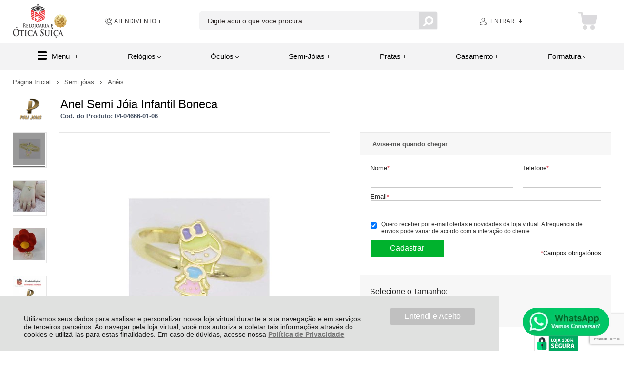

--- FILE ---
content_type: text/html; charset=utf-8
request_url: https://www.relojoariaeoticasuica.com.br/anel-semi-joia-infantil-boneca/p/04-04666-01-06
body_size: 26233
content:
<!DOCTYPE html>
<html lang="pt-br">
<head>
	<base href="/" />
	<meta http-equiv="Content-Type" content="text/html; charset=UTF-8" />
	<title>Anel Semi Jóia Infantil Boneca - Relojoaria e Ótica Suiça</title>
	<meta name="author"	content="Climba Commerce - www.climba.com.br" />
	<meta name="description" content="Anel Semi Jóia DouradaBonecaEssa peça fica Lindinha combinando com outras peças da coleção ou usada separadamente, Poli Jóias são peças delicadas, com cores, pensando no mundo colorido de uma criança!!A vida passa muito rápido e só se é criança uma vez, por..." />
	<meta name="abstract" content="" />
	<meta name="keywords" content="óculos, armação, óculos de sol, óculos de grau, relógio, pulseira, corrente, anel, brinco, formatura, kit caneta, Bodas de casamento. bodas de ouro, bodas de prata" />
	
	<meta name="robot" content="All" />
	<meta name="rating" content="general" />
	<meta name="distribution" content="global" />
	
	<meta name="SKYPE_TOOLBAR" content="SKYPE_TOOLBAR_PARSER_COMPATIBLE" />
	
	<script type="text/javascript">
		PAGE_TYPE = 'produto_detalhes';
		URL_SESSION = 'anel-semi-joia-infantil-boneca/p/04-04666-01-06';
		CURRENT_URL_SITE = 'https://www.relojoariaeoticasuica.com.br/';
		CURRENT_CUSTOMER = null;
		PAGE_ASYNC = false;
	</script>

	<script type="application/javascript">
    function loadScriptClimba(dependencies, action) {
        if (PAGE_ASYNC) {
            require(dependencies, action);
        } else {
            action();
        }
    }
</script>

	<meta property="og:image" content="https://static.relojoariaeoticasuica.com.br/public/relojoariaeoticasuica/imagens/produtos/anel-semi-joia-infantil-boneca-7853.jpeg" /><link rel="image_src" href="https://static.relojoariaeoticasuica.com.br/public/relojoariaeoticasuica/imagens/produtos/anel-semi-joia-infantil-boneca-7853.jpeg" />

	<link rel='canonical' href='https://www.relojoariaeoticasuica.com.br/anel-semi-joia-infantil-boneca/p/04-04666-01-06' />
	
	<!-- Inicio Responsive -->
	<meta name="viewport" content="user-scalable=no, initial-scale=1, maximum-scale=1, minimum-scale=1, width=device-width, height=device-height, shrink-to-fit=no" />
	<!-- Fim Responsive -->

	<link rel="apple-touch-icon" sizes="180x180" href="https://static.relojoariaeoticasuica.com.br/public/relojoariaeoticasuica/imagens/favicon/apple-touch-icon.png?d46f8">
<link rel="icon" type="image/png" sizes="32x32" href="https://static.relojoariaeoticasuica.com.br/public/relojoariaeoticasuica/imagens/favicon/favicon-32x32.png?d46f8">
<link rel="icon" type="image/png" sizes="16x16" href="https://static.relojoariaeoticasuica.com.br/public/relojoariaeoticasuica/imagens/favicon/favicon-16x16.png?d46f8">
<link rel="mask-icon" href="https://static.relojoariaeoticasuica.com.br/public/relojoariaeoticasuica/imagens/favicon/safari-pinned-tab.svg?d46f8" color="#2580D3">
<link rel="shortcut icon" href="https://static.relojoariaeoticasuica.com.br/public/relojoariaeoticasuica/imagens/favicon/favicon.ico?d46f8">
<meta name="apple-mobile-web-app-title" content="Relojoaria e Ótica Suiça">
<meta name="application-name" content="Relojoaria e Ótica Suiça">
<meta name="msapplication-TileColor" content="#2580D3">
<meta name="msapplication-config" content="https://static.relojoariaeoticasuica.com.br/public/relojoariaeoticasuica/imagens/favicon/browserconfig.xml?d46f8">
<meta name="theme-color" content="#555554">

	<link href="https://fonts.googleapis.com/css2?family=Montserrat&display=swap" rel="preload stylesheet" as="style" crossorigin>


	<script>var Card = {};</script>

   			<link href="https://www.relojoariaeoticasuica.com.br/public/relojoariaeoticasuica/dist/style.css?version=1730818145" rel="stylesheet" type="text/css" />
<link href="https://static.app.idcommerce.com.br/common/css_compiled/common.library.css?version=2026-01-19-13-32-35" rel="stylesheet" type="text/css" />
<link href="https://static.app.idcommerce.com.br/common/css_compiled/barra.promocional.css?version=2026-01-19-13-32-35" rel="stylesheet" type="text/css" />
<link href="https://static.app.idcommerce.com.br/common/css_compiled/pretty.photo.css?version=2026-01-19-13-32-35" rel="stylesheet" type="text/css" />
<link href="https://static.app.idcommerce.com.br/common/css_compiled/product.library.css?version=2026-01-19-13-32-35" rel="stylesheet" type="text/css" />
<link href="https://static.app.idcommerce.com.br/common/css_compiled/product.library.evaluations.old.css?version=2026-01-19-13-32-35" rel="stylesheet" type="text/css" />
<link href="https://static.app.idcommerce.com.br/common/css_compiled/product.list.css?version=2026-01-19-13-32-35" rel="stylesheet" type="text/css" />
<link href="https://static.app.idcommerce.com.br/common/css/sprites.css?2026-01-19-13-32-35" rel="stylesheet" type="text/css" />
<link href="https://static.app.idcommerce.com.br/common/css_compiled/countdown_timer.css?version=2026-01-19-13-32-35" rel="stylesheet" type="text/css" />
<link href="https://www.relojoariaeoticasuica.com.br/public/relojoariaeoticasuica/dist/internal_style.css?version=1730818145" rel="stylesheet" type="text/css" />
<link href="https://www.relojoariaeoticasuica.com.br/public/relojoariaeoticasuica/dist/style_responsiva.css?version=1730818145" rel="stylesheet" type="text/css" />

		<script src="https://static.app.idcommerce.com.br/common/js_build/common.external.library.js?version=2026-01-19-13-32-35"  type="text/javascript"></script>
<script src="https://static.app.idcommerce.com.br/common/js_build/common.external.library.extra.js?version=2026-01-19-13-32-35"  type="text/javascript"></script>
<script src="https://static.app.idcommerce.com.br/common/js_build/owl.carousel.min.js?version=2026-01-19-13-32-35"  type="text/javascript"></script>
<script src="https://static.app.idcommerce.com.br/common/js_build/internal.js?version=2026-01-19-13-32-35"  type="text/javascript"></script>
<script src="https://static.app.idcommerce.com.br/common/js_build/layoutmodelo4/js_build/main.layoutmodelo4.js?version=2026-01-19-13-32-35"  type="text/javascript"></script>
<script src="https://static.app.idcommerce.com.br/common/js_build/sentry-7.69.0.min.js?version=2026-01-19-13-32-35"  type="text/javascript"></script>
<script src="https://static.app.idcommerce.com.br/dist/js/compled/checkout_catelog.bundle.js?version=2026-01-19-13-32-35"  type="text/javascript"></script>
<script src="https://static.app.idcommerce.com.br/common/js_build/jquery.maskMoney.js?version=2026-01-19-13-32-35"  type="text/javascript"></script>
<script src="https://static.app.idcommerce.com.br/common/js_build/masks.idealize.js?version=2026-01-19-13-32-35"  type="text/javascript"></script>
<script src="https://static.app.idcommerce.com.br/common/js_build/product.details.js?version=2026-01-19-13-32-35"  type="text/javascript"></script>
<script src="https://www.google.com/recaptcha/api.js?hl=pt-BR"  type="text/javascript"></script>
<script src="https://static.app.idcommerce.com.br/common/js_build/countdown_timer.js?version=2026-01-19-13-32-35"  type="text/javascript"></script>
<script src="https://static.app.idcommerce.com.br/common/js_build/pretty.photo.js?version=2026-01-19-13-32-35"  type="text/javascript"></script>

	
	<!-- Gerenciador de Erros javascript -->
	<div class="content-sentry" data-repository-name="relojoariaeoticasuica" data-repository-site="http://www.relojoariaeoticasuica.com.br"></div>
	
	
	    <script async type="text/javascript" src='https://www.googletagmanager.com/gtag/js?id=G-N0DS4MVV8Z'></script>
<script type="text/javascript">
	window.dataLayer = window.dataLayer || [];
    function gtag() {
        dataLayer.push(arguments);
    }
	function gtagEvents(type, eventName, data){
        //https://developers.google.com/tag-manager/ecommerce-ga4?hl=pt-br
        // dataLayer.push({ ecommerce: null });
        // dataLayer.push({
        //     event: eventName,
        //     ecommerce: data
        // });
        dataLayer.push(arguments);
        //https://developers.google.com/tag-platform/tag-manager/web/datalayer?hl=pt-br#reset
        dataLayer.push(function() {
            this.reset();
        })
    }
	gtag('js', new Date());
            gtag('config', 'AW-664688252');
                gtag('config', 'G-N0DS4MVV8Z');
        gtag('config', 'G-JF5RCD21V4');
</script>
	

	<meta name="google-site-verification" content="CHoqsjAtATuvtCYsPPAtrK1ktgn9QlsGWK3fyTkNsfs" />


<script src="https://cdn.ampproject.org/v0/amp-analytics-0.1.js"></script>

<!-- Meta Pixel Code -->
<script>
!function(f,b,e,v,n,t,s)
{if(f.fbq)return;n=f.fbq=function(){n.callMethod?
n.callMethod.apply(n,arguments):n.queue.push(arguments)};
if(!f._fbq)f._fbq=n;n.push=n;n.loaded=!0;n.version='2.0';
n.queue=[];t=b.createElement(e);t.async=!0;
t.src=v;s=b.getElementsByTagName(e)[0];
s.parentNode.insertBefore(t,s)}(window, document,'script',
'https://connect.facebook.net/en_US/fbevents.js');
fbq('init', '393470369644012');
fbq('track', 'PageView');
</script>
<noscript><img height="1" width="1" style="display:none"
src="https://www.facebook.com/tr?id=393470369644012&ev=PageView&noscript=1"
/></noscript>
<!-- End Meta Pixel Code -->

<meta name="facebook-domain-verification" content="g9q3s5b7ihu7m7jkjqlbdcxabzlgto" />

<script type="text/javascript">
    (function(c,l,a,r,i,t,y){
        c[a]=c[a]||function(){(c[a].q=c[a].q||[]).push(arguments)};
        t=l.createElement(r);t.async=1;t.src="https://www.clarity.ms/tag/"+i;
        y=l.getElementsByTagName(r)[0];y.parentNode.insertBefore(t,y);
    })(window, document, "clarity", "script", "edo9w7401w");
</script><meta name='msvalidate.01' content='F36D7BD3553BE71B4E7772ED9CC1F2BC' />
<meta name="google-site-verification" content="1XHFsij3XuRSrNBCZXIOUF3O2ZTotUv8FZ4lYXzW_fc" />
	
	<script type="application/ld+json">
	{"@context":"http:\/\/schema.org\/","@type":"WebSite","url":"https:\/\/www.relojoariaeoticasuica.com.br\/","potentialAction":{"@type":"SearchAction","target":{"@type":"EntryPoint","urlTemplate":"https:\/\/www.relojoariaeoticasuica.com.br\/procura?procura={procura}"},"query-input":{"@type":"PropertyValueSpecification","valueName":"procura","valueRequired":"http:\/\/schema.org\/True"}}}
</script>
	<script type="application/ld+json">
	{"@context":"http:\/\/schema.org\/","@type":"Organization","name":"Relojoaria e \u00d3tica Sui\u00e7a","url":"https:\/\/www.relojoariaeoticasuica.com.br\/","logo":"https:\/\/www.relojoariaeoticasuica.com.br\/public\/relojoariaeoticasuica\/imagens\/config\/thumbs\/5520e7a2e480e8953a58bb4fd4c22021-opt.jpg","address":{"@type":"PostalAddress","streetAddress":"Pra\u00e7a Padre Roher 201","addressLocality":"Centro","addressRegion":"SC","postalCode":"88750-000","addressCountry":"BR"},"contactPoint":[{"@type":"ContactPoint","telephone":"+55-(48) 3658-2163","email":"sac@relojoariaeoticasuica.com.br","contactType":"customer service","availableLanguage":"Portugu\u00eas","areaServed":"BR"},{"@type":"ContactPoint","telephone":"+55-(48) 98481-8250","contactType":"customer service","areaServed":"BR"}],"sameAs":["https:\/\/www.facebook.com\/relojoariaeoticasuica\/","https:\/\/www.instagram.com\/oticasuicabn\/","https:\/\/www.youtube.com\/channel\/UCIrfk2ftpvcvfQgFzJ2VWSw?view_as=subscriber"]}
</script>
	<script type="application/ld+json">
	{"@context":"http:\/\/schema.org\/","@type":"LocalBusiness","name":"Relojoaria e \u00d3tica Sui\u00e7a","image":"https:\/\/www.relojoariaeoticasuica.com.br\/public\/relojoariaeoticasuica\/imagens\/config\/thumbs\/5520e7a2e480e8953a58bb4fd4c22021-opt.jpg","address":{"@type":"PostalAddress","streetAddress":"Pra\u00e7a Padre Roher 201","addressLocality":"Centro","addressRegion":"SC","postalCode":"88750-000","addressCountry":"BR"},"telephone":"+55-sac@relojoariaeoticasuica.com.br"}
</script>

	
</head>
	<body>
        <style type="text/css">
            :root {
                        --corPrecoPadrao:#000000;--bgFundoTopoPrincipal:#FFFFFF;--corBotaoMenuHamburgerMobile:#555554;--corBgBotaoMenuHamburgerMobile:#FFFFFF;--corPadraoMenuSemHover:#F3F3F4;--menuCategoriasNivel1:#EDEEEF;--corBordaMenuPrincipal:#FFFFFF;--corTituloCategoriasNivel1:#000000;--corTituloCategoriasNivel1Hover:#000000;--bgFundoMenuPromocao:#F3F3F4;--menuTodasCategoriasNivel1:#AEB3B7;--corTituloTodasCategoriasNivel1:#6D6E72;--corTituloTodasCategoriasNivel1Hover:#FFFFFF;--menuCategoriasNivel2:#000000;--corTituloCategoriasNivel2:#000000;--corTituloCategoriasNivel2Hover:#FFFFFF;--menuCategoriasNivel3:#E0E0E0;--corTituloCategoriasNivel3Hover:#FFFFFF;--corFundoNewsletterInformacoesDesconto:#000000;--corFundoBarraNewsletter:#000000;--corFonteNewsletter:#FFFFFF;--corBgBarraScroll:#F3F3F4;--bgFundoBoxAtendimento:#FFFFFF;--bgFundoBoxAtendimentoHover:#FFFFFF;--corBordaBoxAtendimento:#FFFFFF;--corBordaBoxAtendimentoHover:#9B9D9F;--corTextoBoxAtendimento:#3B3839;--corTextoBoxAtendimentoHover:#3B3839;--corTextoLabelAtendimento:#3B3839;--corTituloRedesSociais:#000000;--corBgBotaoPadrao:#C0C0C0;--corBgBotaoPadraoHover:#CECDCD;--corBgBotaoPadraoActive:#ACACAC;--corTextoBotaoPadrao:#000000;--bgBotaoSlide:#000000;--corPrincipalTitulos:#000000;--bgFundoCampoBusca:#F3F3F4;--corbordaBarraBusca:#F3F3F4;--corTextoCampoBusca:#27201F;--corBgBotaoBuscar:#DADADC;--corBgBotaoBuscarHover:#898A8E;--corBgBotaoBuscarActive:#616161;--corBordaListaBtnListaPresente:#000000;--corBordaListaBtnListaPresenteHover:#000000;--corTextoListaBtnListaPresente:#393839;--corBgCarrinho:#FFFFFF;--corBgHoverCarrinho:#FFFFFF;--bordaCarrinhoTopo:#FFFFFF;--bordaCarrinhoTopoHover:#9B9D9F;--corBgCarrinhoVazio:#000000;--corPrecoProdutoListagem:#000000;--corValorParcelaListagem:#000000;--corValorBoletoListagem:#000000;--corVezesListagem:#000000;--corFundoTagPromocao:#00B285;--corFundoTagLancamento:#999999;--corFundoTagFrete:#FFC926;--corDesconto:#00B285;--corTextoTagPromocao:#FFFFFF;--corTextoTagLancamento:#FFFFFF;--corTextoTagFrete:#000000;--corTextoDesconto:#FFFFFF;--corPorcentagemDesconto:#00B285;--corTextoPorcentagemDesconto:#FFFFFF;--corTituloFiltro:#000000;--corBordaImagemProdutoListagem:#F1F1F1;--corHoverBordaImagemProdutoListagem:#A5A5A5;--corDestaque:#555554;--corBgBotaoComprar:#00B22D;--corBgBotaoComprarHover:#00D235;--corBgBotaoComprarActive:#009B27;--corBotaoFinalizarPedido:#00B22D;--corBotaoFinalizarPedidoHover:#00D235;--corBotaoFinalizarPedidoActive:#009B27;--corPrecoPadraoProdutoDetalhes:#000000;--corValorParcelaNumeroParcela:#000000;--corPrecoComDescontoProdutoDetalhes:#000000;--tituloProdutoDetalhes:#000000;--corPercetualDescontoDetalhesProduto:#000000;--tituloProdutoDetalhes:#000000;--corTituloInternoDetalhesProduto:#000000;--corTextoAvisoEstoque:#000000;--corBgAvisoEstoque:#F2F2F2;--corBgTopo:#FFFFFF;--corBordaTopo:#F3F3F4;--corTextoLabelTopo:#000000;--corTextoNumeroHeader:#000000;--corBordaFreteSelecionado:#000000;--corTextoFrete:#000000;--corPagamentoSelecionado:#000000;--bgBotaoVerTodos:#C0C0C0;--bgBotaoVerTodosHover:#CECDCD;--bgBotaoVerTodosActive:#ACACAC;--bgTextoBotaoVerTodos:#000000;--bgTextoBotaoVerTodosHover:#000000;--bgTextoBotaoVerTodosActive:#000000;--corPrecoBannerTipo1:#FFFFFF;--corPrecoTextoTipo1:#FFFFFF;--corPrecoBannerTipo2:#FFFFFF;--corTextoBannerTipo2:#FFFFFF;--corBotaoBanners:#FFFFFF;--corSubtitulosRodape:#000000;--corFundoBarraLead:#555554;--corTextoBarraLead:#000000;--corTexto:#000000;--corFundoBarraFreteCapa:#FFFFFF;--corIconeBarraFreteCapa:#555554;--corTextosBarraFreteCapa:#555554;--heightTop:96px;--maxWidthIconCart:41px;--maxHeightIconCart:41px; --bgStore: none; --inputBorderRadius: 4px;                                                                                                                                                                                                                                                                                                                                                                                                                                                                                                                                                                                                                                                                                                                                                                                                                                                                                                                                                                                                                                                                                                                                                                                                                                                                                                                                                                                                                                                                                                                                                                                                                                                                                                                                                                                                                                                                                                                                                                                                                                                                                                                                                                                                                                                                                                                                                                                                                                                                                                                                                                                                                                                                                                                                                                                                                                                                                                                                                                                                                                                                                                                                                                                                                                                                                                                                                                                                                                                                                                                                                                                                                                                                                                                                                                                                                                                                                                                                                                                                                                                                                                                                                                                                                                                                                                                                                                                                                                                                                                                                                                                                                                                                                                                                                                                                                                                                                                                                                                                                                                                                                                                                                                                                                                                                                                                                                                                                                                                                                                                                                                                                                                                                                                                                                                                                                                                                                                                                                                                                                                                                                                                                                                                                                                                                                                                                                                                                                                                                                                                                                                                                                                                                                                                                                                                                                                                                                                                                                            --heightPromotionalBar: 20px;
            --heightPromotionalBarMobile: 20px;
                                    --fontWeightMenuNavigation: bold;
                            --fontPadraoConfig: 'Montserrat';
                    }
        :root{--cor-texto: #000000;--corTexto: #000000;--cor-destaque: #555554;--corDestaque: #555554;--corBgBotaoComprar: #00B22D;--corBgBotaoComprarHover: #00D235;--corBgBotaoComprarActive: #009B27;--corBgBotaoMenuHamburgerMobile: #FFFFFF;--corBotaoMenuHamburgerMobile: #555554;--corBgBotaoPadrao: #C0C0C0;--corBgBotaoPadraoHover: #dadada;--corBgBotaoPadraoActive: #a7a7a7;--corTextoBotaoPadrao: #000000;--corTextoBotaoPadraoHover: #000000;--corTextoBotaoPadraoActive: #000000;--corBgBotaoPadrao2: #959595;--corBgBotaoPadrao2Hover: #afafaf;--corBgBotaoPadrao2Active: #7c7c7c;--corPrincipalTitulos: #000000;--corPrecoPadrao: #000000;--corPrecoResumoCarrinho: #959595;--corBg: #DBE3E8;--corHeader: #F7F7F7;--corTextoHeader: #4F4F4F;--corBgTopo: #FFFFFF;--corBordaTopo: #F3F3F4;--corTextoLabelTopo: #000000;--corBackgroundPrecoPromocionalQuantidade: #222221;--corVezesListagem: #000000;--corBotaoFinalizarPedido: #00B22D;--corBotaoFinalizarPedidoHover: #00D235;--corBotaoFinalizarPedidoActive: #009B27;--corTextoPorcentagemDesconto: #FFFFFF;--corTextoTagFrete: #000000;--corFundoTagFrete: #FFC926;--corFundoTagPromocao: #00B285;--corTextoTagPromocao: #FFFFFF;--corTextoTagLancamento: #FFFFFF;--corFundoTagLancamento: #999999;--corTextoContrasteCorDestaque: #FFFFFF;--corPrecoPadraoProdutoDetalhes: #000000;--corValorParcelaNumeroParcela: #000000;--corPercetualDescontoDetalhesProduto: #000000;--corPrecoComDescontoProdutoDetalhes: #000000;--corPrecoProdutoListagem: #000000;--corValorParcelaListagem: #000000;--corValorBoletoListagem: #000000;--paddingBadgeDescontoProdutoDetalhes: 0 5px;--borderRadiusBadgeProdutoDetalhes: 0px;--tamanhoFonteBadageProdutoDetalhes: 1em;--corDesconto: #00B285;--corTextoDesconto: #FFFFFF;--tamanhoFontGeralBoxPrecoProduto: 1em;--vendeProdutoAtacado: false;--tamanhoFontValorProdutoDestaque: 2em;--corPrecoAtualProdutoDetalhes: #959595;--negritoPrecoBoleto: true;--bgPrecoAtacadoDetalhes: #555554;--corPrecoAtacado: #4C4C4C;--corTextoBg: #403F3E;--corFundoSeparadorPassosDaCompraMobile: #D6D6D6;--corFundoSVGPassosDaCompraMobile: #D6D6D6;--exibirCampoInserirCupomDescontoCheckout: true;--bgTopoContentPadrao: none;--corTextoNumeroHeader: #000000;--corBordaFreteSelecionado: #000000;--corTextoFrete: #000000;--permiteAgendamentoEntrega: false;--bordaTopo: 7px solid;--corPagamentoSelecionado: #000000;--tituloProdutoDetalhes: #000000;--corTituloInternoDetalhesProduto: #000000;--corValorParcelaNumeroParcela: #000000;--corPrecoComDescontoProdutoDetalhes: #000000;--colorBorderOutline: #C0C0C0;--corPassoCompra: #555554;--corFundoBarraLead: #555554;--corTextoBarraLead: #000000;--corTextoAvisoEstoque: #000000;--corBgAvisoEstoque: #F2F2F2;--backgroundTopCheckoutDark: none;--backgroundTopCheckoutBright: inline-block;--corFundoVerTodos: #C0C0C0;--corFundoVerTodosHover: #dadada;--corFundoVerTodosActive: #a7a7a7;--corTextoVerTodos: #000000;--bgFundoTopoPrincipal: #FFFFFF;--corPorcentagemDesconto: #00B285;--corBordaImagemProdutoListagem: #F1F1F1;--corHoverBordaImagemProdutoListagem: #A5A5A5;--menuCategoriasNivel1: #EDEEEF;--menuTodasCategoriasNivel1: #AEB3B7;--corTituloTodasCategoriasNivel1: #6D6E72;--corTituloTodasCategoriasNivel1Hover: #FFFFFF;--menuCategoriasNivel2: #000000;--corTituloCategoriasNivel2: #000000;--corTituloCategoriasNivel1Hover: #000000;--corTituloCategoriasNivel2Hover: #FFFFFF;--menuCategoriasNivel3: #E0E0E0;--corTituloCategoriasNivel3Hover: #FFFFFF;--corSubtitulosRodape: #000000;--corFundoBarraFreteCapa: #FFFFFF;--corIconeBarraFreteCapa: #555554;--corTextosBarraFreteCapa: #555554;--corBordaAutoComplete: #8C7960;--corBgCarrinho: #FFFFFF;--bgFundoCampoBusca: #F3F3F4;--corTextoCampoBusca: #27201F;--bgBotaoSlide: #000000;--corTextoBotaoPadrao2: #FFFFFF;--alturaBadgeProdutoDetalhes: 25px;--corPadraoMenuSemHover: #F3F3F4;--corBgBarraScroll: #F3F3F4;--corNumeroPedidoFinalizar: #959595;--corTexto: #000000;--corBgNeutro: #F4F4F4}
                :root {
            --fontPadrao: Arial, sans-serif;
            --fontSizeLarge: 1.33em;
            --fontSizeNormal: 1em;
            --fontSizeMedium: 0.93em;
            --fontSizeMedium-sm: 0.8em;
            --fontSizeSmall: 0.6em;
        }
    </style>







    <style type="text/css">
        @media (min-width: 1001px) {
.slider-principal .item-banner a,
.slider-principal {
 height:440px;
}
}


#saudacao-topo .frase-saudacao {
    text-transform: uppercase;
}

div.pesquisa li input.input{
border-radius: 5px;
}
.botao-buscar{
border-radius: 0px;
}

.produtos-listagem-capa h2 {
    display: none;
}

.produtos-listagem-capa .ver-todas {
    display: none;
}

.modelo2-2banners {
    margin: 0px 0 0 0;
}

.compre-por-marcas h2 {
    display: none;
}

.ver-todas {
    display: none;
}

.compre-por-marcas .owl-carousel {
    width: 101%;
}

.produtos-listagem-capa {
    margin-top: -62px;
}

.compre-por-marcas {
    margin: 0px 0 0 0;
}
    </style>








<div class="snap-drawers">
	 <div class="snap-drawer snap-drawer-left">
 		<div class="drawer-inner">
			
			<div id="content-header-usuario-logado-async">
			    <div class="minha-conta-mobile">
	<a href="https://www.relojoariaeoticasuica.com.br/minha-conta" title="Link Minha Conta" class="link-minha-conta">
		<span class="icone-usuario sprite_common-icone-perfil-menu"></span>
		<span class="icone-acessar-perfil sprite_common-icone-acessar-perfil"></span>
		<span class="table">
			<span class="table-cell">
				<span class="nome">Olá Visitante!</span>
				<span class="mensagem">Acesse sua conta e pedidos</span>
			</span>
		</span>
	</a>
</div>
			</div>
			
			<div class="menu-categoria-mobile"></div>

			<ul class="links-gerais-topo">
	<li class="first pagina-inicial">
        <a alt="Página Inicial" title="Página Inicial" href="/">Página Inicial</a>
    </li>
        <li class="link-quem-somos">
        <a alt="Quem Somos" title="Quem Somos" href="/quem-somos">Quem Somos</a>
    </li>

	
	<li class="link-como-comprar">
        <a alt="Como Comprar" title="Como Comprar" href="/como-comprar">Como Comprar</a>
    </li>
	<li class="link-fale-conosco">
        <a alt="Fale Conosco" title="Fale Conosco" href="/fale-conosco">Fale Conosco</a>
    </li>
            </ul>
			<ul class="listagem-redes-sociais old-version">
			<li class="facebook">
			<a href="https://www.facebook.com/relojoariaeoticasuica/" title="Facebook" target="_blank">
				<span class="icone icone-facebook"></span>
			</a>
		</li>
				<li class="instagram">
			<a href="https://www.instagram.com/oticasuicabn/" title="Instagram" target="_blank">
				<span class="icone icone-instagram"></span>
			</a>
		</li>
				<li class="youtube">
			<a href="https://www.youtube.com/channel/UCIrfk2ftpvcvfQgFzJ2VWSw?view_as=subscriber" title="Youtube" target="_blank">
				<span class="icone icone-youtube"></span>
			</a>
		</li>
						</ul> 		</div>
	</div>
	<div class="snap-drawer snap-drawer-right">
    <div>
        <div class="drawer-inner">
            <div class="filtre-sua-pesquisa">
                <span id="close-filtro" class="background-cor-destaque">x</span>
                <span class="label-filtro-pesquisa cor-destaque">
                    Filtre sua Pesquisa:
                </span>
            </div>
            <div class="filtro-listagem-produto-menu"></div>
        </div>
    </div>
 </div></div>
<div id="popup-lgpd" style="background: #E0E1E0;" class="posicao-1 ">
    <div class="content-padrao">
        <div class="bloco-texto-popup">
            <p class="ckeditor-css">Utilizamos seus dados para analisar e personalizar nossa loja virtual durante a sua navega&ccedil;&atilde;o e em servi&ccedil;os de terceiros parceiros. Ao navegar pela loja virtual, voc&ecirc; nos autoriza a coletar tais informa&ccedil;&otilde;es atrav&eacute;s do cookies e utiliz&aacute;-las para estas finalidades. Em caso de d&uacute;vidas, acesse nossa&nbsp;<a href="https://www.relojoariaeoticasuica.com.br/politica-de-privacidade">Pol&iacute;tica de Privacidade </a></p>

        </div>
        <span class="entrar-saudacao botao" onclick="acceptPopupLgpd()">Entendi e Aceito</span>
    </div>
</div>
<script type="text/javascript">
    if (typeof require === 'function') {
        require(['helper'], function() {
            showPopupLgpd();
        });
    } else {
        showPopupLgpd();
    }

    function showPopupLgpd() {
        if(!readCookieClimba('climba_popup_lgpd_accepted')){
            document.getElementById('popup-lgpd').classList.add('show');
        }
    }

</script>



<div class="content-atendimento">
	<div class="drop-atendimento central-de-atendimento">
	<div class="content-central-atendimento">
		<span class="icone-fechar">x</span>
		
				
			<div class="telefone-atendimento">
        <span class="icone sprite_header-icone-telefone"></span>
        <span class="numero">
    		(48) 3658-2163
        </span>
	</div>
		
			<a href="https://api.whatsapp.com/send?phone=5548984818250&text=Ol%C3%A1,%20voc%C3%AA%20pode%20me%20ajudar?" title="Clique aqui para entrar em contato conosco via Whatsapp" target="_blank" class="telefone-whatsapp">
		<span class="icone sprite_header-icone-whatsapp"></span>
		<span class="descricao">(48) 98481-8250</span>
	</a>
		
			<a href="mailto:sac@relojoariaeoticasuica.com.br" class="email-atendimento">
        <span class="icone sprite_header-icone-email"></span>
        <span class="descricao">
    		sac@relojoariaeoticasuica.com.br
        </span>
	</a>
		
				
			<a href="https://www.relojoariaeoticasuica.com.br/central-ajuda" title="Central de Ajuda" class="link-botao link-botao-centra-de-ajuda">
		<span class="table">
			<span class="table-cell">
				<span class="nome">
					Central de Ajuda
				</span>
			</span>
		</span>
	</a>
		
				
				
		<ul class="listagem-redes-sociais old-version">
			<li class="facebook">
			<a href="https://www.facebook.com/relojoariaeoticasuica/" title="Facebook" target="_blank">
				<span class="icone icone-facebook"></span>
			</a>
		</li>
				<li class="instagram">
			<a href="https://www.instagram.com/oticasuicabn/" title="Instagram" target="_blank">
				<span class="icone icone-instagram"></span>
			</a>
		</li>
				<li class="youtube">
			<a href="https://www.youtube.com/channel/UCIrfk2ftpvcvfQgFzJ2VWSw?view_as=subscriber" title="Youtube" target="_blank">
				<span class="icone icone-youtube"></span>
			</a>
		</li>
						</ul>	</div>
</div></div>
<div role="main" id="content" class="snap-content total interna">

	

	<div class="fundo-topo-menu topo-loja modelo">
	<div id="open-left" class="open-left">
    <span class="icone"></span>
    <span class="nome">Menu</span>
</div>    <div class="fundo-topo-detalhe">
		<div class="content-padrao">
        	<div id="fundo-topo">
    			<div class="content-logo-topo">
					<a href="/" class="logo-topo-mobile-link">
                                <img src="https://static.relojoariaeoticasuica.com.br/public/relojoariaeoticasuica/imagens/tema/config_tema/logos/thumbs/481bc4d8b17634278e1880ad1328352b.png" srcset="https://static.relojoariaeoticasuica.com.br/public/relojoariaeoticasuica/imagens/tema/config_tema/logos/481bc4d8b17634278e1880ad1328352b.png" alt="Relojoaria e Ótica Suiça" class="logo-topo-mobile">

    		         </a>
					<a href="https://www.relojoariaeoticasuica.com.br/" class="logo-topo">
                    <img src="https://static.relojoariaeoticasuica.com.br/public/relojoariaeoticasuica/imagens/tema/config_tema/logos/thumbs/2ebd50100232b7ebb5aa07552f263eb6.png" srcset="https://static.relojoariaeoticasuica.com.br/public/relojoariaeoticasuica/imagens/tema/config_tema/logos/2ebd50100232b7ebb5aa07552f263eb6.png" alt="Relojoaria e Ótica Suiça" class="">

    </a>
    			</div>
    			<div class="botao-atendimento">
	
	<a href="/fale-conosco" class="atendimento">
		<span class="table">
			<span class="table-cell">
				<span class="icone sprite_header-icone-atendimento"></span>
				<span class="descricao">
					ATENDIMENTO
				</span>
				<span class="icone-drop icone sprite_header-icone-drop-atendimento"></span>
			</span>
		</span>
	</a>
	<div class="drop-atendimento central-de-atendimento">
	<div class="content-central-atendimento">
		<span class="icone-fechar">x</span>
		
				
			<div class="telefone-atendimento">
        <span class="icone sprite_header-icone-telefone"></span>
        <span class="numero">
    		(48) 3658-2163
        </span>
	</div>
		
			<a href="https://api.whatsapp.com/send?phone=5548984818250&text=Ol%C3%A1,%20voc%C3%AA%20pode%20me%20ajudar?" title="Clique aqui para entrar em contato conosco via Whatsapp" target="_blank" class="telefone-whatsapp">
		<span class="icone sprite_header-icone-whatsapp"></span>
		<span class="descricao">(48) 98481-8250</span>
	</a>
		
			<a href="mailto:sac@relojoariaeoticasuica.com.br" class="email-atendimento">
        <span class="icone sprite_header-icone-email"></span>
        <span class="descricao">
    		sac@relojoariaeoticasuica.com.br
        </span>
	</a>
		
				
			<a href="https://www.relojoariaeoticasuica.com.br/central-ajuda" title="Central de Ajuda" class="link-botao link-botao-centra-de-ajuda">
		<span class="table">
			<span class="table-cell">
				<span class="nome">
					Central de Ajuda
				</span>
			</span>
		</span>
	</a>
		
				
				
		<ul class="listagem-redes-sociais old-version">
			<li class="facebook">
			<a href="https://www.facebook.com/relojoariaeoticasuica/" title="Facebook" target="_blank">
				<span class="icone icone-facebook"></span>
			</a>
		</li>
				<li class="instagram">
			<a href="https://www.instagram.com/oticasuicabn/" title="Instagram" target="_blank">
				<span class="icone icone-instagram"></span>
			</a>
		</li>
				<li class="youtube">
			<a href="https://www.youtube.com/channel/UCIrfk2ftpvcvfQgFzJ2VWSw?view_as=subscriber" title="Youtube" target="_blank">
				<span class="icone icone-youtube"></span>
			</a>
		</li>
						</ul>	</div>
</div></div>    			<div class="busca-site-topo ">
    				 
	<script type="text/javascript" async=false defer=false>
		startAutoComplete('https://www.relojoariaeoticasuica.com.br/', '#busca-topo');
	</script>

<div class="pesquisa" id="pesquisa-topo">
	<div class="hidden">Busca</div>
	<form id="busca-topo"
			class="formulario-busca"
			name="busca" method="get"
			action="https://www.relojoariaeoticasuica.com.br/procura"
			onsubmit="return trackEvent('Pesquisa de Produtos', 'Buscar', 'Topo', '', validaProcura(), false)">
			
		<ul>
			<li class="input-pesquisa">
				<label for="procura">Pesquisa:</label>
				<input	type="text"
						name="procura" 
						id="procura"
						class="input"
						placeholder="Digite aqui o que você procura..."
				/>
			</li>
			<li class="input-botao-pesquisa">
				<button class="botao-buscar" value="Buscar" type="submit">
					<span class="icone">
						<span class="sprite_header-icone-busca"></span>
<span class="sprite_header-icone-busca-claro"></span>					</span>
					<span class="nome">Buscar</span>
				</button>
			</li>
					</ul>
	</form>
</div>
				</div>
				                <div class="saudacao-total-topo">
	<div class="template-saudacao-usuario-topo">
		<div id="saudacao-topo">
    <span class="table">
        <span class="table-cell">
            <span class="icone-entrar sprite_header-icone-entrar"></span>
                            <span class="frase-saudacao">
                   Entrar
                </span>
                        
            <span class="icone-drop icone sprite_header-icone-drop-atendimento"></span>
        </span>
    </span>
    
</div>
<div class="drop-saudacao">
    <div class="content-drop-saudacao">
        	<a href="https://www.relojoariaeoticasuica.com.br/login" class="entrar-saudacao">Entrar</a>

<ul class="menu-minha-conta">
	<li class="item-minha-conta meus-pedidos">
		<a href="https://www.relojoariaeoticasuica.com.br/minha-conta/meus-pedidos" class="meus-pedidos" style="" title="Meus Pedidos"  ><span class='nome'>Meus <span class='destaque'>Pedidos</span></span></a>
	</li>
	<li class="item-minha-conta first">
		<a href="https://www.relojoariaeoticasuica.com.br/minha-conta" class="minha-conta" style="" title="Minha Conta"  ><span class='nome'>Minha <span class='destaque'>Conta</span></span></a>
	</li>
</ul>
    </div>
</div>
	</div>
</div>       			<div class="botao-carrinho">
                    <a class="carrinho" href="/carrinho">
                        <span class="table">
                            <span class="table-cell itens-carrinho">
                                <span class="table">
                            <span class="table-cell itens-carrinho"><span class="carrinho ">
	<span class="icone-carrinho sprite_header-icone-meu-carrinho">
		
	</span>
	<span class="icone-carrinho sprite_header-icone-meu-carrinho-claro">
		
	</span>
</span></span>
                        </span>
                            </span>
                        </span>
                    </a>
                    <div class="resumo-carrinho-modal">
    <div class="carrinho-itens-hover">
        <span class="seu-carrinho-vazio">Seu carrinho ainda<br /> está vazio  :(</span>
        <span class="navegue-pela-loja">Navegue pela loja e encontre os<br /> produtos que você procura.</span>
    </div>
</div>
               </div>
    		</div>
    	</div>
    </div>
	<div class="fundo-menu2">
	   <div class="content-padrao">
	       <div id="menu-principal" class="main-content-menu">
	           <div id="menu-categoria">
	<ul class="sf-menu">
	
		
			

<li class="menu-item lista-todas item1 alinhamento-drop-direita item-drop">
	<a href="https://www.relojoariaeoticasuica.com.br/#" class="link-menu-item link-menu-item-menu-ver-todas-as-categorias quebra " style="" title="Menu Ver todas as categorias"  id="menu-menu-ver-todas-as-categorias" ><span class="table">
	<span class="table-cell">
		<span class="icone">
			<span class="sprite_header-icone-lista-todas"></span>
		</span>
		<span class="descricao">
			<span class="nome">Menu</span>
			<span class="nome-mobile">Ver todas as categorias</span>
                        <span class="icone-drop sprite_header-icone-drop-ver-todos"></span>
		</span>
	</span>
</span></a>

	<div id="menu-secoes">
		
<div class="menu-lateral">
	<ul class="">

		
			
			
													
				<li  class="lateral-icone1 lateral-icones drop">
					<a class="drop" href="https://www.relojoariaeoticasuica.com.br/bodas-de-casamento/c/206">
	                    Bodas de casamento

    <span class="icone-drop">
        <span class="sprite_header-icone-seta-vertical"></span>
        <span class="sprite_header-icone-seta-horizontal"></span>
    </span>
					</a>

					
													<ul class="listagem-produtos-lateral">

								
																												
									<li class="itens-categoria-lateral1 ">

										<a class="" href="https://www.relojoariaeoticasuica.com.br/porcelanas/bombonieres/c/401">
		                                    Bombonieres

										</a>

										
											
										
									</li>

								
																												
									<li class="itens-categoria-lateral ">

										<a class="" href="https://www.relojoariaeoticasuica.com.br/porcelanas/canecas/c/280">
		                                    Canecas

										</a>

										
											
										
									</li>

								
																												
									<li class="itens-categoria-lateral ">

										<a class="" href="https://www.relojoariaeoticasuica.com.br/bodas-de-casamento/cuia/c/425">
		                                    Cuia

										</a>

										
											
										
									</li>

								
																												
									<li class="itens-categoria-lateral ">

										<a class="" href="https://www.relojoariaeoticasuica.com.br/porcelanas/jarras/c/310">
		                                    Jarras

										</a>

										
											
										
									</li>

								
																												
									<li class="itens-categoria-lateral ">

										<a class="" href="https://www.relojoariaeoticasuica.com.br/porcelanas/jogos/c/273">
		                                    Jogos

										</a>

										
											
										
									</li>

								
																												
									<li class="itens-categoria-lateral ">

										<a class="" href="https://www.relojoariaeoticasuica.com.br/porcelanas/moringas/c/400">
		                                    Moringas

										</a>

										
											
										
									</li>

								
																												
									<li class="itens-categoria-lateral ">

										<a class="" href="https://www.relojoariaeoticasuica.com.br/bodas-de-casamento/porta-joias/c/424">
		                                    Porta Jóias

										</a>

										
											
										
									</li>

								
																												
									<li class="itens-categoria-lateral ">

										<a class="" href="https://www.relojoariaeoticasuica.com.br/porcelanas/pratos/c/279">
		                                    Pratos

										</a>

										
											
										
									</li>

								
																												
									<li class="itens-categoria-lateral ">

										<a class="" href="https://www.relojoariaeoticasuica.com.br/bodas-de-casamento/relogios/c/276">
		                                    Relógios

										</a>

										
											
										
									</li>

								
																												
									<li class="itens-categoria-lateral ">

										<a class="" href="https://www.relojoariaeoticasuica.com.br/porcelanas/vasos/c/311">
		                                    Vasos

										</a>

										
											
										
									</li>

								
																												
									<li class="itens-categoria-lateral ">

										<a class="" href="https://www.relojoariaeoticasuica.com.br/bodas-de-casamento/xicaras/c/277">
		                                    Xícaras

										</a>

										
											
										
									</li>

								
								<li>
		                            <a class="ver-todos" title="Ver todos" href="https://www.relojoariaeoticasuica.com.br/bodas-de-casamento/c/206">
	Ver todos
</a>								</li>
							</ul>
											
				</li>
			
													
				<li  class="lateral-icone2 lateral-icones drop">
					<a class="drop" href="https://www.relojoariaeoticasuica.com.br/calculadoras/c/197">
	                    Calculadoras

    <span class="icone-drop">
        <span class="sprite_header-icone-seta-vertical"></span>
        <span class="sprite_header-icone-seta-horizontal"></span>
    </span>
					</a>

					
													<ul class="listagem-produtos-lateral">

								
																												
									<li class="itens-categoria-lateral1 ">

										<a class="" href="https://www.relojoariaeoticasuica.com.br/calculadora/calculadoras/c/238">
		                                    Calculadoras

										</a>

										
											
										
									</li>

								
								<li>
		                            <a class="ver-todos" title="Ver todos" href="https://www.relojoariaeoticasuica.com.br/calculadoras/c/197">
	Ver todos
</a>								</li>
							</ul>
											
				</li>
			
													
				<li  class="lateral-icone3 lateral-icones drop">
					<a class="drop" href="https://www.relojoariaeoticasuica.com.br/canetas/c/199">
	                    Canetas

    <span class="icone-drop">
        <span class="sprite_header-icone-seta-vertical"></span>
        <span class="sprite_header-icone-seta-horizontal"></span>
    </span>
					</a>

					
													<ul class="listagem-produtos-lateral">

								
																												
									<li class="itens-categoria-lateral1 ">

										<a class="" href="https://www.relojoariaeoticasuica.com.br/caneta/canetas/c/242">
		                                    Canetas

										</a>

										
											
										
									</li>

								
								<li>
		                            <a class="ver-todos" title="Ver todos" href="https://www.relojoariaeoticasuica.com.br/canetas/c/199">
	Ver todos
</a>								</li>
							</ul>
											
				</li>
			
													
				<li  class="lateral-icone4 lateral-icones drop">
					<a class="drop" href="https://www.relojoariaeoticasuica.com.br/chimarrao/c/393">
	                    Chimarrão

    <span class="icone-drop">
        <span class="sprite_header-icone-seta-vertical"></span>
        <span class="sprite_header-icone-seta-horizontal"></span>
    </span>
					</a>

					
													<ul class="listagem-produtos-lateral">

								
																												
									<li class="itens-categoria-lateral1 ">

										<a class="" href="https://www.relojoariaeoticasuica.com.br/chimarrao/bombas-2/c/395">
		                                    Bombas

										</a>

										
											
										
									</li>

								
																												
									<li class="itens-categoria-lateral ">

										<a class="" href="https://www.relojoariaeoticasuica.com.br/chimarrao/cuias/c/396">
		                                    Cuias

										</a>

										
											
										
									</li>

								
																												
									<li class="itens-categoria-lateral ">

										<a class="" href="https://www.relojoariaeoticasuica.com.br/chimarrao/enfeites/c/416">
		                                    Enfeites

										</a>

										
											
										
									</li>

								
								<li>
		                            <a class="ver-todos" title="Ver todos" href="https://www.relojoariaeoticasuica.com.br/chimarrao/c/393">
	Ver todos
</a>								</li>
							</ul>
											
				</li>
			
													
				<li  class="lateral-icone5 lateral-icones drop">
					<a class="drop" href="https://www.relojoariaeoticasuica.com.br/decoracoes/c/232">
	                    Decorações

    <span class="icone-drop">
        <span class="sprite_header-icone-seta-vertical"></span>
        <span class="sprite_header-icone-seta-horizontal"></span>
    </span>
					</a>

					
													<ul class="listagem-produtos-lateral">

								
																												
									<li class="itens-categoria-lateral1 ">

										<a class="" href="https://www.relojoariaeoticasuica.com.br/decoracoes/africanas/c/407">
		                                    Africanas

										</a>

										
											
										
									</li>

								
																												
									<li class="itens-categoria-lateral ">

										<a class="" href="https://www.relojoariaeoticasuica.com.br/decoracao/bar/c/405">
		                                    Bar

										</a>

										
											
										
									</li>

								
																												
									<li class="itens-categoria-lateral ">

										<a class="" href="https://www.relojoariaeoticasuica.com.br/decoracoes/ceramicas/c/402">
		                                    Ceramicas

										</a>

										
											
										
									</li>

								
																												
									<li class="itens-categoria-lateral ">

										<a class="" href="https://www.relojoariaeoticasuica.com.br/decoracao/enfeites/c/404">
		                                    Enfeites

										</a>

										
											
										
									</li>

								
								<li>
		                            <a class="ver-todos" title="Ver todos" href="https://www.relojoariaeoticasuica.com.br/decoracoes/c/232">
	Ver todos
</a>								</li>
							</ul>
											
				</li>
			
													
				<li  class="lateral-icone6 lateral-icones drop">
					<a class="drop" href="https://www.relojoariaeoticasuica.com.br/formatura/c/397">
	                    Formatura

    <span class="icone-drop">
        <span class="sprite_header-icone-seta-vertical"></span>
        <span class="sprite_header-icone-seta-horizontal"></span>
    </span>
					</a>

					
													<ul class="listagem-produtos-lateral">

								
																												
									<li class="itens-categoria-lateral1 ">

										<a class="" href="https://www.relojoariaeoticasuica.com.br/formatura/estatuas/c/406">
		                                    Estatuas

										</a>

										
											
										
									</li>

								
																												
									<li class="itens-categoria-lateral ">

										<a class="" href="https://www.relojoariaeoticasuica.com.br/formatura/kits-caneta/c/398">
		                                    Kits Caneta

										</a>

										
											
										
									</li>

								
								<li>
		                            <a class="ver-todos" title="Ver todos" href="https://www.relojoariaeoticasuica.com.br/formatura/c/397">
	Ver todos
</a>								</li>
							</ul>
											
				</li>
			
													
				<li  class="lateral-icone7 lateral-icones drop">
					<a class="drop" href="https://www.relojoariaeoticasuica.com.br/ouro/c/224">
	                    Ouro

    <span class="icone-drop">
        <span class="sprite_header-icone-seta-vertical"></span>
        <span class="sprite_header-icone-seta-horizontal"></span>
    </span>
					</a>

					
													<ul class="listagem-produtos-lateral">

								
																												
									<li class="itens-categoria-lateral1 ">

										<a class="" href="https://www.relojoariaeoticasuica.com.br/ouro/aliancas/c/348">
		                                    Alianças

										</a>

										
											
										
									</li>

								
																												
									<li class="itens-categoria-lateral ">

										<a class="" href="https://www.relojoariaeoticasuica.com.br/ouro/aneis/c/358">
		                                    Anéis

										</a>

										
											
										
									</li>

								
																												
									<li class="itens-categoria-lateral ">

										<a class="" href="https://www.relojoariaeoticasuica.com.br/ouro/aparadores/c/417">
		                                    Aparadores

										</a>

										
											
										
									</li>

								
																												
									<li class="itens-categoria-lateral ">

										<a class="" href="https://www.relojoariaeoticasuica.com.br/ouro/brincos/c/329">
		                                    Brincos

										</a>

										
											
										
									</li>

								
																												
									<li class="itens-categoria-lateral ">

										<a class="" href="https://www.relojoariaeoticasuica.com.br/ouro/correntes/c/361">
		                                    Correntes

										</a>

										
											
										
									</li>

								
																												
									<li class="itens-categoria-lateral ">

										<a class="" href="https://www.relojoariaeoticasuica.com.br/ouro/pingentes/c/362">
		                                    Pingentes

										</a>

										
											
										
									</li>

								
								<li>
		                            <a class="ver-todos" title="Ver todos" href="https://www.relojoariaeoticasuica.com.br/ouro/c/224">
	Ver todos
</a>								</li>
							</ul>
											
				</li>
			
													
				<li  class="lateral-icone8 lateral-icones drop">
					<a class="drop" href="https://www.relojoariaeoticasuica.com.br/prata/c/222">
	                    Prata

    <span class="icone-drop">
        <span class="sprite_header-icone-seta-vertical"></span>
        <span class="sprite_header-icone-seta-horizontal"></span>
    </span>
					</a>

					
													<ul class="listagem-produtos-lateral">

								
																												
									<li class="itens-categoria-lateral1 ">

										<a class="" href="https://www.relojoariaeoticasuica.com.br/prata/aliancas/c/324">
		                                    Alianças

										</a>

										
											
										
									</li>

								
																												
									<li class="itens-categoria-lateral ">

										<a class="" href="https://www.relojoariaeoticasuica.com.br/prata/aneis-2/c/325">
		                                    Anéis

										</a>

										
											
										
									</li>

								
																												
									<li class="itens-categoria-lateral ">

										<a class="" href="https://www.relojoariaeoticasuica.com.br/prata/argolas-2/c/414">
		                                    Argolas

										</a>

										
											
										
									</li>

								
																												
									<li class="itens-categoria-lateral ">

										<a class="" href="https://www.relojoariaeoticasuica.com.br/prata/brincos-2/c/326">
		                                    Brincos

										</a>

										
											
										
									</li>

								
																												
									<li class="itens-categoria-lateral ">

										<a class="" href="https://www.relojoariaeoticasuica.com.br/prata/colares-2/c/410">
		                                    Colares

										</a>

										
											
										
									</li>

								
																												
									<li class="itens-categoria-lateral ">

										<a class="" href="https://www.relojoariaeoticasuica.com.br/prata/correntes-2/c/339">
		                                    Correntes

										</a>

										
											
										
									</li>

								
																												
									<li class="itens-categoria-lateral ">

										<a class="" href="https://www.relojoariaeoticasuica.com.br/prata/escapularios/c/373">
		                                    Escapulários

										</a>

										
											
										
									</li>

								
																												
									<li class="itens-categoria-lateral ">

										<a class="" href="https://www.relojoariaeoticasuica.com.br/prata/pingentes-2/c/344">
		                                    Pingentes

										</a>

										
											
										
									</li>

								
																												
									<li class="itens-categoria-lateral ">

										<a class="" href="https://www.relojoariaeoticasuica.com.br/prata/pulseiras-2/c/332">
		                                    Pulseiras

										</a>

										
											
										
									</li>

								
								<li>
		                            <a class="ver-todos" title="Ver todos" href="https://www.relojoariaeoticasuica.com.br/prata/c/222">
	Ver todos
</a>								</li>
							</ul>
											
				</li>
			
													
				<li  class="lateral-icone9 lateral-icones drop">
					<a class="drop" href="https://www.relojoariaeoticasuica.com.br/relogios/c/196">
	                    Relógios

    <span class="icone-drop">
        <span class="sprite_header-icone-seta-vertical"></span>
        <span class="sprite_header-icone-seta-horizontal"></span>
    </span>
					</a>

					
													<ul class="listagem-produtos-lateral">

								
																												
									<li class="itens-categoria-lateral1 ">

										<a class="" href="https://www.relojoariaeoticasuica.com.br/relogios/cronometro/c/415">
		                                    Cronômetro

										</a>

										
											
										
									</li>

								
																												
									<li class="itens-categoria-lateral ">

										<a class="" href="https://www.relojoariaeoticasuica.com.br/relogios/relogios-de-parede/c/239">
		                                    Relógios de parede

										</a>

										
											
										
									</li>

								
																												
									<li class="itens-categoria-lateral ">

										<a class="" href="https://www.relojoariaeoticasuica.com.br/relogios/relogios-de-pulso/c/240">
		                                    Relógios de pulso

										</a>

										
											
										
									</li>

								
																												
									<li class="itens-categoria-lateral ">

										<a class="" href="https://www.relojoariaeoticasuica.com.br/relogios/relogios-despertador/c/236">
		                                    Relógios despertador

										</a>

										
											
										
									</li>

								
								<li>
		                            <a class="ver-todos" title="Ver todos" href="https://www.relojoariaeoticasuica.com.br/relogios/c/196">
	Ver todos
</a>								</li>
							</ul>
											
				</li>
			
													
				<li  class="lateral-icone10 lateral-icones drop">
					<a class="drop" href="https://www.relojoariaeoticasuica.com.br/semi-joias/c/211">
	                    Semi jóias

    <span class="icone-drop">
        <span class="sprite_header-icone-seta-vertical"></span>
        <span class="sprite_header-icone-seta-horizontal"></span>
    </span>
					</a>

					
													<ul class="listagem-produtos-lateral">

								
																												
									<li class="itens-categoria-lateral1 ">

										<a class="" href="https://www.relojoariaeoticasuica.com.br/folheados/aneis/c/288">
		                                    Anéis

										</a>

										
											
										
									</li>

								
																												
									<li class="itens-categoria-lateral ">

										<a class="" href="https://www.relojoariaeoticasuica.com.br/semi-joias/aparadores/c/409">
		                                    Aparadores

										</a>

										
											
										
									</li>

								
																												
									<li class="itens-categoria-lateral ">

										<a class="" href="https://www.relojoariaeoticasuica.com.br/folheados/argolas/c/392">
		                                    Argolas

										</a>

										
											
										
									</li>

								
																												
									<li class="itens-categoria-lateral ">

										<a class="" href="https://www.relojoariaeoticasuica.com.br/folheados/brincos/c/287">
		                                    Brincos

										</a>

										
											
										
									</li>

								
																												
									<li class="itens-categoria-lateral ">

										<a class="" href="https://www.relojoariaeoticasuica.com.br/folheados/chokers/c/391">
		                                    Chokers

										</a>

										
											
										
									</li>

								
																												
									<li class="itens-categoria-lateral ">

										<a class="" href="https://www.relojoariaeoticasuica.com.br/semi-joias/colares/c/290">
		                                    Colares

										</a>

										
											
										
									</li>

								
																												
									<li class="itens-categoria-lateral ">

										<a class="" href="https://www.relojoariaeoticasuica.com.br/folheados/conjuntos/c/291">
		                                    Conjuntos

										</a>

										
											
										
									</li>

								
																												
									<li class="itens-categoria-lateral ">

										<a class="" href="https://www.relojoariaeoticasuica.com.br/folheados/correntes/c/289">
		                                    Correntes

										</a>

										
											
										
									</li>

								
																												
									<li class="itens-categoria-lateral ">

										<a class="" href="https://www.relojoariaeoticasuica.com.br/folheados/pingentes/c/297">
		                                    Pingentes

										</a>

										
											
										
									</li>

								
																												
									<li class="itens-categoria-lateral ">

										<a class="" href="https://www.relojoariaeoticasuica.com.br/folheados/pulseiras/c/295">
		                                    Pulseiras

										</a>

										
											
										
									</li>

								
																												
									<li class="itens-categoria-lateral ">

										<a class="" href="https://www.relojoariaeoticasuica.com.br/folheados/tornozeleiras/c/299">
		                                    Tornozeleiras

										</a>

										
											
										
									</li>

								
								<li>
		                            <a class="ver-todos" title="Ver todos" href="https://www.relojoariaeoticasuica.com.br/semi-joias/c/211">
	Ver todos
</a>								</li>
							</ul>
											
				</li>
			
													
				<li  class="lateral-icone11 lateral-icones drop">
					<a class="drop" href="https://www.relojoariaeoticasuica.com.br/oculos/c/210">
	                    Óculos

    <span class="icone-drop">
        <span class="sprite_header-icone-seta-vertical"></span>
        <span class="sprite_header-icone-seta-horizontal"></span>
    </span>
					</a>

					
													<ul class="listagem-produtos-lateral">

								
																												
									<li class="itens-categoria-lateral1 drop">

										<a class="drop" href="https://www.relojoariaeoticasuica.com.br/oculos/armacoes/c/209">
		                                    Armações

    <span class="icone-drop">
        <span class="sprite_header-icone-seta-vertical"></span>
        <span class="sprite_header-icone-seta-horizontal"></span>
    </span>
										</a>

										
																							<ul class="listagem-produtos-lateral">
																																																																						<li class="itens-categoria-lateral1 ">
															<a href="https://www.relojoariaeoticasuica.com.br/armacao/armacoes-para-oculos/c/285" class="">
																Armações para Óculos

			                                                </a>
                                                            														</li>
																                                        <li>
			                                             <a class="ver-todos" title="Ver todos" href="https://www.relojoariaeoticasuica.com.br/oculos/armacoes/c/209">
	Ver todos
</a>			                                        </li>
												</ul>
											
										
									</li>

								
																												
									<li class="itens-categoria-lateral ">

										<a class="" href="https://www.relojoariaeoticasuica.com.br/oculos/oculos-solares/c/286">
		                                    Óculos Solares

										</a>

										
											
										
									</li>

								
								<li>
		                            <a class="ver-todos" title="Ver todos" href="https://www.relojoariaeoticasuica.com.br/oculos/c/210">
	Ver todos
</a>								</li>
							</ul>
											
				</li>
						</ul>
</div>
	</div>
	
</li>


			<li title="Ver todos" class="menu-item item2 alinhamento-drop-direita item-drop">
	<a href="https://www.relojoariaeoticasuica.com.br/relogios/c/196" class="link-menu-item link-menu-item-relogios" style="" title="Relógios"  id="menu-relogios" ><span class="table">
	<span class="table-cell">
		<span class="descricao">
			<span class="nome">Relógios</span>
                        <span class="icone-drop sprite_header-icone-drop"></span>
		</span>
	</span>
</span></a>
        	<div class="fundo-subcategoria">
    		<div class="menu-lateral">
    			<ul class="">


					
						
	    				
																						
	    					<li class="lateral-icone1 lateral-icones ">
	    						<a class="" href="https://www.relojoariaeoticasuica.com.br/relogios/cronometro/c/415" title="Cronômetro">
	    							Cronômetro

	    						</a>
	                            	    					</li>
	   					
																						
	    					<li class="lateral-icone2 lateral-icones ">
	    						<a class="" href="https://www.relojoariaeoticasuica.com.br/relogios/relogios-de-parede/c/239" title="Relógios de parede">
	    							Relógios de parede

	    						</a>
	                            	    					</li>
	   					
																						
	    					<li class="lateral-icone3 lateral-icones ">
	    						<a class="" href="https://www.relojoariaeoticasuica.com.br/relogios/relogios-de-pulso/c/240" title="Relógios de pulso">
	    							Relógios de pulso

	    						</a>
	                            	    					</li>
	   					
																						
	    					<li class="lateral-icone4 lateral-icones ">
	    						<a class="" href="https://www.relojoariaeoticasuica.com.br/relogios/relogios-despertador/c/236" title="Relógios despertador">
	    							Relógios despertador

	    						</a>
	                            	    					</li>
	   						                    <li class="ver-todos-link-menu">
	                        <a class="ver-todos" title="Ver todos" href="https://www.relojoariaeoticasuica.com.br/relogios/c/196">
	Ver todos
</a>	                    </li>
					    			</ul>
    		</div>
    	</div>
    </li>
			<li title="Ver todos" class="menu-item item3 alinhamento-drop-direita item-drop">
	<a href="https://www.relojoariaeoticasuica.com.br/oculos/c/210" class="link-menu-item link-menu-item-oculos" style="" title="Óculos"  id="menu-oculos" ><span class="table">
	<span class="table-cell">
		<span class="descricao">
			<span class="nome">Óculos</span>
                        <span class="icone-drop sprite_header-icone-drop"></span>
		</span>
	</span>
</span></a>
        	<div class="fundo-subcategoria">
    		<div class="menu-lateral">
    			<ul class="">


					
						
	    				
																						
	    					<li class="lateral-icone1 lateral-icones drop">
	    						<a class="drop" href="https://www.relojoariaeoticasuica.com.br/oculos/armacoes/c/209" title="Armações">
	    							Armações

    <span class="icone-drop">
        <span class="sprite_header-icone-seta-vertical"></span>
        <span class="sprite_header-icone-seta-horizontal"></span>
    </span>
	    						</a>
	                            	        						<ul class="listagem-produtos-lateral">
	        								        								<li class="itens-categoria-lateral1 drop">
		       									<a href="https://www.relojoariaeoticasuica.com.br/armacao/armacoes-para-oculos/c/285" title="Armações para Óculos" class="drop">
													Armações para Óculos

												</a>
													        								</li>
	        								                                    <li class="ver-todos-link-menu">
	                                        <a class="ver-todos" title="Ver todos" href="https://www.relojoariaeoticasuica.com.br/oculos/armacoes/c/209">
	Ver todos
</a>	                                    </li>
	        						</ul>
	                            	    					</li>
	   					
																						
	    					<li class="lateral-icone2 lateral-icones ">
	    						<a class="" href="https://www.relojoariaeoticasuica.com.br/oculos/oculos-solares/c/286" title="Óculos Solares">
	    							Óculos Solares

	    						</a>
	                            	    					</li>
	   						                    <li class="ver-todos-link-menu">
	                        <a class="ver-todos" title="Ver todos" href="https://www.relojoariaeoticasuica.com.br/oculos/c/210">
	Ver todos
</a>	                    </li>
					    			</ul>
    		</div>
    	</div>
    </li>
			<li title="Ver todos" class="menu-item item4 alinhamento-drop-direita item-drop">
	<a href="https://www.relojoariaeoticasuica.com.br/semi-joias/c/211" class="link-menu-item link-menu-item-semi-joias" style="" title="Semi-Jóias"  id="menu-semi-joias" ><span class="table">
	<span class="table-cell">
		<span class="descricao">
			<span class="nome">Semi-Jóias</span>
                        <span class="icone-drop sprite_header-icone-drop"></span>
		</span>
	</span>
</span></a>
        	<div class="fundo-subcategoria">
    		<div class="menu-lateral">
    			<ul class="">


					
						
	    				
																						
	    					<li class="lateral-icone1 lateral-icones ">
	    						<a class="" href="https://www.relojoariaeoticasuica.com.br/folheados/aneis/c/288" title="Anéis">
	    							Anéis

	    						</a>
	                            	    					</li>
	   					
																						
	    					<li class="lateral-icone2 lateral-icones ">
	    						<a class="" href="https://www.relojoariaeoticasuica.com.br/semi-joias/aparadores/c/409" title="Aparadores">
	    							Aparadores

	    						</a>
	                            	    					</li>
	   					
																						
	    					<li class="lateral-icone3 lateral-icones ">
	    						<a class="" href="https://www.relojoariaeoticasuica.com.br/folheados/argolas/c/392" title="Argolas">
	    							Argolas

	    						</a>
	                            	    					</li>
	   					
																						
	    					<li class="lateral-icone4 lateral-icones ">
	    						<a class="" href="https://www.relojoariaeoticasuica.com.br/folheados/brincos/c/287" title="Brincos">
	    							Brincos

	    						</a>
	                            	    					</li>
	   					
																						
	    					<li class="lateral-icone5 lateral-icones ">
	    						<a class="" href="https://www.relojoariaeoticasuica.com.br/folheados/chokers/c/391" title="Chokers">
	    							Chokers

	    						</a>
	                            	    					</li>
	   					
																						
	    					<li class="lateral-icone6 lateral-icones ">
	    						<a class="" href="https://www.relojoariaeoticasuica.com.br/semi-joias/colares/c/290" title="Colares">
	    							Colares

	    						</a>
	                            	    					</li>
	   					
																						
	    					<li class="lateral-icone7 lateral-icones ">
	    						<a class="" href="https://www.relojoariaeoticasuica.com.br/folheados/conjuntos/c/291" title="Conjuntos">
	    							Conjuntos

	    						</a>
	                            	    					</li>
	   					
																						
	    					<li class="lateral-icone8 lateral-icones ">
	    						<a class="" href="https://www.relojoariaeoticasuica.com.br/folheados/correntes/c/289" title="Correntes">
	    							Correntes

	    						</a>
	                            	    					</li>
	   					
																						
	    					<li class="lateral-icone9 lateral-icones ">
	    						<a class="" href="https://www.relojoariaeoticasuica.com.br/folheados/pingentes/c/297" title="Pingentes">
	    							Pingentes

	    						</a>
	                            	    					</li>
	   					
																						
	    					<li class="lateral-icone10 lateral-icones ">
	    						<a class="" href="https://www.relojoariaeoticasuica.com.br/folheados/pulseiras/c/295" title="Pulseiras">
	    							Pulseiras

	    						</a>
	                            	    					</li>
	   					
																						
	    					<li class="lateral-icone11 lateral-icones ">
	    						<a class="" href="https://www.relojoariaeoticasuica.com.br/folheados/tornozeleiras/c/299" title="Tornozeleiras">
	    							Tornozeleiras

	    						</a>
	                            	    					</li>
	   						                    <li class="ver-todos-link-menu">
	                        <a class="ver-todos" title="Ver todos" href="https://www.relojoariaeoticasuica.com.br/semi-joias/c/211">
	Ver todos
</a>	                    </li>
					    			</ul>
    		</div>
    	</div>
    </li>
			<li title="Ver todos" class="menu-item item5 alinhamento-drop-direita item-drop">
	<a href="https://www.relojoariaeoticasuica.com.br/prata/c/222" class="link-menu-item link-menu-item-pratas" style="" title="Pratas"  id="menu-pratas" ><span class="table">
	<span class="table-cell">
		<span class="descricao">
			<span class="nome">Pratas</span>
                        <span class="icone-drop sprite_header-icone-drop"></span>
		</span>
	</span>
</span></a>
        	<div class="fundo-subcategoria">
    		<div class="menu-lateral">
    			<ul class="">


					
						
	    				
																						
	    					<li class="lateral-icone1 lateral-icones ">
	    						<a class="" href="https://www.relojoariaeoticasuica.com.br/prata/aliancas/c/324" title="Alianças">
	    							Alianças

	    						</a>
	                            	    					</li>
	   					
																						
	    					<li class="lateral-icone2 lateral-icones ">
	    						<a class="" href="https://www.relojoariaeoticasuica.com.br/prata/aneis-2/c/325" title="Anéis">
	    							Anéis

	    						</a>
	                            	    					</li>
	   					
																						
	    					<li class="lateral-icone3 lateral-icones ">
	    						<a class="" href="https://www.relojoariaeoticasuica.com.br/prata/argolas-2/c/414" title="Argolas">
	    							Argolas

	    						</a>
	                            	    					</li>
	   					
																						
	    					<li class="lateral-icone4 lateral-icones ">
	    						<a class="" href="https://www.relojoariaeoticasuica.com.br/prata/brincos-2/c/326" title="Brincos">
	    							Brincos

	    						</a>
	                            	    					</li>
	   					
																						
	    					<li class="lateral-icone5 lateral-icones ">
	    						<a class="" href="https://www.relojoariaeoticasuica.com.br/prata/colares-2/c/410" title="Colares">
	    							Colares

	    						</a>
	                            	    					</li>
	   					
																						
	    					<li class="lateral-icone6 lateral-icones ">
	    						<a class="" href="https://www.relojoariaeoticasuica.com.br/prata/correntes-2/c/339" title="Correntes">
	    							Correntes

	    						</a>
	                            	    					</li>
	   					
																						
	    					<li class="lateral-icone7 lateral-icones ">
	    						<a class="" href="https://www.relojoariaeoticasuica.com.br/prata/escapularios/c/373" title="Escapulários">
	    							Escapulários

	    						</a>
	                            	    					</li>
	   					
																						
	    					<li class="lateral-icone8 lateral-icones ">
	    						<a class="" href="https://www.relojoariaeoticasuica.com.br/prata/pingentes-2/c/344" title="Pingentes">
	    							Pingentes

	    						</a>
	                            	    					</li>
	   					
																						
	    					<li class="lateral-icone9 lateral-icones ">
	    						<a class="" href="https://www.relojoariaeoticasuica.com.br/prata/pulseiras-2/c/332" title="Pulseiras">
	    							Pulseiras

	    						</a>
	                            	    					</li>
	   						                    <li class="ver-todos-link-menu">
	                        <a class="ver-todos" title="Ver todos" href="https://www.relojoariaeoticasuica.com.br/prata/c/222">
	Ver todos
</a>	                    </li>
					    			</ul>
    		</div>
    	</div>
    </li>
			<li title="Ver todos" class="menu-item item6 alinhamento-drop-direita item-drop">
	<a href="https://www.relojoariaeoticasuica.com.br/bodas-de-casamento/c/206" class="link-menu-item link-menu-item-casamento quebra " style="" title="Casamento"  id="menu-casamento" ><span class="table">
	<span class="table-cell">
		<span class="descricao">
			<span class="nome">Casamento</span>
                        <span class="icone-drop sprite_header-icone-drop"></span>
		</span>
	</span>
</span></a>
        	<div class="fundo-subcategoria">
    		<div class="menu-lateral">
    			<ul class="">


					
						
	    				
																						
	    					<li class="lateral-icone1 lateral-icones ">
	    						<a class="" href="https://www.relojoariaeoticasuica.com.br/porcelanas/bombonieres/c/401" title="Bombonieres">
	    							Bombonieres

	    						</a>
	                            	    					</li>
	   					
																						
	    					<li class="lateral-icone2 lateral-icones ">
	    						<a class="" href="https://www.relojoariaeoticasuica.com.br/porcelanas/canecas/c/280" title="Canecas">
	    							Canecas

	    						</a>
	                            	    					</li>
	   					
																						
	    					<li class="lateral-icone3 lateral-icones ">
	    						<a class="" href="https://www.relojoariaeoticasuica.com.br/bodas-de-casamento/cuia/c/425" title="Cuia">
	    							Cuia

	    						</a>
	                            	    					</li>
	   					
																						
	    					<li class="lateral-icone4 lateral-icones ">
	    						<a class="" href="https://www.relojoariaeoticasuica.com.br/porcelanas/jarras/c/310" title="Jarras">
	    							Jarras

	    						</a>
	                            	    					</li>
	   					
																						
	    					<li class="lateral-icone5 lateral-icones ">
	    						<a class="" href="https://www.relojoariaeoticasuica.com.br/porcelanas/jogos/c/273" title="Jogos">
	    							Jogos

	    						</a>
	                            	    					</li>
	   					
																						
	    					<li class="lateral-icone6 lateral-icones ">
	    						<a class="" href="https://www.relojoariaeoticasuica.com.br/porcelanas/moringas/c/400" title="Moringas">
	    							Moringas

	    						</a>
	                            	    					</li>
	   					
																						
	    					<li class="lateral-icone7 lateral-icones ">
	    						<a class="" href="https://www.relojoariaeoticasuica.com.br/bodas-de-casamento/porta-joias/c/424" title="Porta Jóias">
	    							Porta Jóias

	    						</a>
	                            	    					</li>
	   					
																						
	    					<li class="lateral-icone8 lateral-icones ">
	    						<a class="" href="https://www.relojoariaeoticasuica.com.br/porcelanas/pratos/c/279" title="Pratos">
	    							Pratos

	    						</a>
	                            	    					</li>
	   					
																						
	    					<li class="lateral-icone9 lateral-icones ">
	    						<a class="" href="https://www.relojoariaeoticasuica.com.br/bodas-de-casamento/relogios/c/276" title="Relógios">
	    							Relógios

	    						</a>
	                            	    					</li>
	   					
																						
	    					<li class="lateral-icone10 lateral-icones ">
	    						<a class="" href="https://www.relojoariaeoticasuica.com.br/porcelanas/vasos/c/311" title="Vasos">
	    							Vasos

	    						</a>
	                            	    					</li>
	   					
																						
	    					<li class="lateral-icone11 lateral-icones ">
	    						<a class="" href="https://www.relojoariaeoticasuica.com.br/bodas-de-casamento/xicaras/c/277" title="Xícaras">
	    							Xícaras

	    						</a>
	                            	    					</li>
	   						                    <li class="ver-todos-link-menu">
	                        <a class="ver-todos" title="Ver todos" href="https://www.relojoariaeoticasuica.com.br/bodas-de-casamento/c/206">
	Ver todos
</a>	                    </li>
					    			</ul>
    		</div>
    	</div>
    </li>
			<li title="Ver todos" class="menu-item item7 alinhamento-drop-direita item-drop">
	<a href="https://www.relojoariaeoticasuica.com.br/formatura/c/397" class="link-menu-item link-menu-item-formatura" style="" title="Formatura"  id="menu-formatura" ><span class="table">
	<span class="table-cell">
		<span class="descricao">
			<span class="nome">Formatura</span>
                        <span class="icone-drop sprite_header-icone-drop"></span>
		</span>
	</span>
</span></a>
        	<div class="fundo-subcategoria">
    		<div class="menu-lateral">
    			<ul class="">


					
						
	    				
																						
	    					<li class="lateral-icone1 lateral-icones ">
	    						<a class="" href="https://www.relojoariaeoticasuica.com.br/formatura/estatuas/c/406" title="Estatuas">
	    							Estatuas

	    						</a>
	                            	    					</li>
	   					
																						
	    					<li class="lateral-icone2 lateral-icones ">
	    						<a class="" href="https://www.relojoariaeoticasuica.com.br/formatura/kits-caneta/c/398" title="Kits Caneta">
	    							Kits Caneta

	    						</a>
	                            	    					</li>
	   						                    <li class="ver-todos-link-menu">
	                        <a class="ver-todos" title="Ver todos" href="https://www.relojoariaeoticasuica.com.br/formatura/c/397">
	Ver todos
</a>	                    </li>
					    			</ul>
    		</div>
    	</div>
    </li>
		
</ul>
</div>

	       </div>
	   </div>
	</div>
</div>

	<div class="content interna">

		<div class="clear"></div>

		<div id="meio" class="interna ">
			<div class="meio2 inicio content-padrao com-lateral produto-detalhes">

				<div id="conteudo">
					<div class="conteudo-interna">
						<main>
						

    <main>
	    


	





<script type="application/ld+json">
	{"@context":"http:\/\/schema.org\/","@type":"Product","name":"Anel Semi J\u00f3ia Infantil Boneca","id":"04-04666-01-06","productID":"04-04666-01-06","url":"https:\/\/www.relojoariaeoticasuica.com.br\/anel-semi-joia-infantil-boneca\/p\/04-04666-01-06","releaseDate":"2020-12-10 08:27:13","manufacturer":{"@type":"Organization","name":"Poli joias"},"image":["https:\/\/static.relojoariaeoticasuica.com.br\/public\/relojoariaeoticasuica\/imagens\/produtos\/thumbs\/anel-semi-joia-infantil-boneca-7853.jpeg","https:\/\/static.relojoariaeoticasuica.com.br\/public\/relojoariaeoticasuica\/imagens\/produtos\/thumbs\/anel-semi-joia-infantil-boneca-11502.jpg","https:\/\/static.relojoariaeoticasuica.com.br\/public\/relojoariaeoticasuica\/imagens\/produtos\/thumbs\/anel-semi-joia-infantil-boneca-7981.jpg","https:\/\/static.relojoariaeoticasuica.com.br\/public\/relojoariaeoticasuica\/imagens\/produtos\/thumbs\/anel-semi-joia-infantil-boneca-7854.jpg"],"depth":19,"height":12,"width":12,"weight":0.02,"offers":{"priceCurrency":"BRL","@type":"AggregateOffer","lowPrice":0,"offerCount":"0","hasVariant":[{"@type":"Product","sku":"1027-1","name":"Anel Semi J\u00f3ia Infantil Boneca","color":"Dourado","size":"6"},{"@type":"Product","sku":"1124-1","name":"Anel Semi J\u00f3ia Infantil Boneca","color":"Dourado","size":"8"}],"availability":"out_of_stock"},"description":"Anel Semi J\u00f3ia Dourada\nBoneca\n\nEssa pe\u00e7a fica Lindinha combinando com outras pe\u00e7as da cole\u00e7\u00e3o ou\nusada separadamente, Poli J\u00f3ias s\u00e3o pe\u00e7as delicadas, com cores,\npensando no mundo colorido de uma crian\u00e7a!!\n\nA vida passa muito r\u00e1pido e s\u00f3 se \u00e9 crian\u00e7a uma vez, portanto, o\nmelhor presente que podemos dar \u00e9 o que devemos entregar todos os\ndias: nosso amor incondicional!!","brand":{"@type":"Brand","name":"Poli joias"}}
</script>

<script type="application/ld+json">
	{"@context":"http:\/\/schema.org\/","@type":"ImageGallery","thumbnailUrl":["https:\/\/www.relojoariaeoticasuica.com.br\/public\/relojoariaeoticasuica\/imagens\/produtos\/thumbs\/anel-semi-joia-infantil-boneca-7853.jpeg","https:\/\/www.relojoariaeoticasuica.com.br\/public\/relojoariaeoticasuica\/imagens\/produtos\/thumbs\/anel-semi-joia-infantil-boneca-11502.jpg","https:\/\/www.relojoariaeoticasuica.com.br\/public\/relojoariaeoticasuica\/imagens\/produtos\/thumbs\/anel-semi-joia-infantil-boneca-7981.jpg","https:\/\/www.relojoariaeoticasuica.com.br\/public\/relojoariaeoticasuica\/imagens\/produtos\/thumbs\/anel-semi-joia-infantil-boneca-7854.jpg"]}
</script>


<script type="text/javascript">
	gtag('event', 'page_view', {"send_to":"AW-664688252","ecomm_pagetype":"product","ecomm_prodid":"04-04666-01-06","ecomm_category":"An\u00e9is","isSaleItem":false});</script>


<script async type="text/javascript">
            gtagEvents('event', 'view_item', {"currency":"BRL","value":null,"items":[{"item_id":"04-04666-01-06","item_name":"Anel Semi J\u00f3ia Infantil Boneca","item_brand":"Poli joias","item_category":"An\u00e9is","item_list_id":"288","item_list_name":"An\u00e9is","price":0,"quantity":1}]});
    </script>

<div id="produtos" class="default-content content-padrao">

	

		<script type="application/ld+json">
	{"@context":"http:\/\/schema.org\/","@type":"BreadcrumbList","itemListElement":[{"@type":"ListItem","name":"P\u00e1gina Inicial","position":1,"item":{"@type":"Thing","id":"https:\/\/www.relojoariaeoticasuica.com.br\/inicio"}},{"@type":"ListItem","name":"Semi j\u00f3ias","position":2,"item":{"@type":"Thing","id":"https:\/\/www.relojoariaeoticasuica.com.br\/semi-joias\/c\/211"}},{"@type":"ListItem","name":"An\u00e9is","position":3,"item":{"@type":"Thing","id":"https:\/\/www.relojoariaeoticasuica.com.br\/folheados\/aneis\/c\/288"}}]}
</script>
		<ul class="breadcrumb">
													<li class="">
					<a href="/inicio" title="Página Inicial" >
					
							Página Inicial
						
					</a>
				
					<span class="divisor"><span class="icone background-cor-destaque"></span>></span>
				
	</li>
								
													<li class="">
					<a href="/semi-joias/c/211" title="Semi jóias" >
					
							Semi jóias
						
					</a>
				
					<span class="divisor"><span class="icone background-cor-destaque"></span>></span>
				
	</li>
								
													<li class="">
					<a href="/folheados/aneis/c/288" title="Anéis" >
					
							Anéis
						
					</a>
				
				
	</li>
								
						
		</ul>
			


	<div class="detalhes-topo-produto exibi-marca">
		<div class="marca-produto">
			<a title="Ver outros produtos da marca Poli joias" href="https://www.relojoariaeoticasuica.com.br/marcas/poli-joias">
			<img src="https://static.relojoariaeoticasuica.com.br/public/relojoariaeoticasuica/imagens/marcas/thumbs/96419697cd9e6db88fccd5c0c6f5a7ab.png" alt="Poli joias">
		</a>
	</div>

		<div id="titulo-produto">
	<h1 class="titulo">
		Anel Semi Jóia Infantil Boneca
		
		
	</h1>
		<div class="titulo-avaliacao">
			<div class="cod-produto">Cod. do Produto: 04-04666-01-06</div>
			<div class="avaliacoes-gerais-produto">
	<a href="#avaliacoes" class="anchor" style="font-weight: normal;" aria-label="A média de avaliações desse produto é 0%.">
			</a>
</div>
			
		</div>
</div>

	</div>

	
<div id="fotos-produto" class="">

        
    			
    	    	    	
    	    
    	<!-- Imagem de Destaque -->
		<style type="text/css">
    		@media( min-width: 1001px ){
	    		div#fotos-produto img:not(.mz-zoom-window img) {
	    			max-width: 100% !important;
	    			max-height: 417px !important;
	    		}
    		}
    	</style>

		<div id="foto-destaque" class=" toggle-favorite">

			<div class="box-badges-produto-detalhes-geral">
    <div class="box-badges-produto-detalhes above-photo-left-side">
    

    

    

    

    

    
</div>

    <div class="box-badges-produto-detalhes above-photo-right-side">
    

    

    

    
</div>

    <div class="box-badges-produto-detalhes below-photo-left-side">
    

    

    

    
</div>

    <div class="box-badges-produto-detalhes below-photo-right-side">
    

    

    

    
</div>
</div>


			
			<input type="hidden" id="foto-exibindo" value="0">
			<a	href="https://static.relojoariaeoticasuica.com.br/public/relojoariaeoticasuica/imagens/produtos/anel-semi-joia-infantil-boneca-7853.jpeg"
				title="Anel Semi Jóia Infantil Boneca"
				class="MagicZoom foto foto-principal"
				id="zoom"
				data-options="cssClass: dark-bg; zoomWidth: 600px; zoomHeight: 600px; variableZoom: true;  zoomPosition: inner ; smoothing: false; rightClick: true; textBtnClose: Fechar; textBtnNext: Próxima; textBtnPrev: Anterior; textHoverZoomHint: Passe o mouse para ampliar; textClickZoomHint: Clique para ampliar; textExpandHint: Clique para expandir"
				data-mobile-options="textTouchZoomHint: Toque para ampliar; textClickZoomHint: Toque duplo para ampliar; textExpandHint: Toque para expandir">
												<img alt="" title="" src="https://static.relojoariaeoticasuica.com.br/public/relojoariaeoticasuica/imagens/produtos/media/anel-semi-joia-infantil-boneca-7853.jpeg" class="foto-responsiva-zoom " loading="lazy" fetchpriority="auto" />
			</a>
			<div data-slide-id="video-1" class="zoom-gallery-slide video-slide" style="display: none;" data-url-video=""></div>
    		
    	</div>
    	
    	    		<div class="slide-produto-horizontal sem-slide">
    			
    			<div class="vertical">
    				<ul 
					    class=" galeria-imagens-produto " 
											>
    				    			    	<li data-estoques="" class=" foto  sem-slide " >
    			    		<a href="https://static.relojoariaeoticasuica.com.br/public/relojoariaeoticasuica/imagens/produtos/anel-semi-joia-infantil-boneca-7853.jpeg" title="Anel Semi Jóia Infantil Boneca" rev="https://static.relojoariaeoticasuica.com.br/public/relojoariaeoticasuica/imagens/produtos/media/anel-semi-joia-infantil-boneca-7853.jpeg" rel="zoom-id:zoom" class="foto-lista background-cor-destaque" id="foto-1">
								<span class="box-rounded-thumb">
                                    <img alt="Anel Semi Jóia Infantil Boneca" title="Anel Semi Jóia Infantil Boneca" src="https://static.relojoariaeoticasuica.com.br/public/relojoariaeoticasuica/imagens/produtos/tiny/anel-semi-joia-infantil-boneca-7853.jpeg" class="item-slide" dir="0" loading="lazy" fetchpriority="auto" />
								</span>
    						</a>
    					</li>

						
    				    			    	<li data-estoques="" class=" foto  sem-slide " >
    			    		<a href="https://static.relojoariaeoticasuica.com.br/public/relojoariaeoticasuica/imagens/produtos/anel-semi-joia-infantil-boneca-11502.jpg" title="Anel Semi Jóia Infantil Boneca" rev="https://static.relojoariaeoticasuica.com.br/public/relojoariaeoticasuica/imagens/produtos/media/anel-semi-joia-infantil-boneca-11502.jpg" rel="zoom-id:zoom" class="foto-lista background-cor-destaque" id="foto-2">
								<span class="box-rounded-thumb">
                                    <img alt="Anel Semi Jóia Infantil Boneca" title="Anel Semi Jóia Infantil Boneca" src="https://static.relojoariaeoticasuica.com.br/public/relojoariaeoticasuica/imagens/produtos/tiny/anel-semi-joia-infantil-boneca-11502.jpg" class="item-slide" dir="1" loading="lazy" fetchpriority="auto" />
								</span>
    						</a>
    					</li>

						
    				    			    	<li data-estoques="" class=" foto  sem-slide " >
    			    		<a href="https://static.relojoariaeoticasuica.com.br/public/relojoariaeoticasuica/imagens/produtos/anel-semi-joia-infantil-boneca-7981.jpg" title="Anel Semi Jóia Infantil Boneca" rev="https://static.relojoariaeoticasuica.com.br/public/relojoariaeoticasuica/imagens/produtos/media/anel-semi-joia-infantil-boneca-7981.jpg" rel="zoom-id:zoom" class="foto-lista background-cor-destaque" id="foto-3">
								<span class="box-rounded-thumb">
                                    <img alt="Anel Semi Jóia Infantil Boneca" title="Anel Semi Jóia Infantil Boneca" src="https://static.relojoariaeoticasuica.com.br/public/relojoariaeoticasuica/imagens/produtos/tiny/anel-semi-joia-infantil-boneca-7981.jpg" class="item-slide" dir="2" loading="lazy" fetchpriority="auto" />
								</span>
    						</a>
    					</li>

						
    				    			    	<li data-estoques="" class=" foto  sem-slide " >
    			    		<a href="https://static.relojoariaeoticasuica.com.br/public/relojoariaeoticasuica/imagens/produtos/anel-semi-joia-infantil-boneca-7854.jpg" title="Anel Semi Jóia Infantil Boneca" rev="https://static.relojoariaeoticasuica.com.br/public/relojoariaeoticasuica/imagens/produtos/media/anel-semi-joia-infantil-boneca-7854.jpg" rel="zoom-id:zoom" class="foto-lista background-cor-destaque" id="foto-4">
								<span class="box-rounded-thumb">
                                    <img alt="Anel Semi Jóia Infantil Boneca" title="Anel Semi Jóia Infantil Boneca" src="https://static.relojoariaeoticasuica.com.br/public/relojoariaeoticasuica/imagens/produtos/tiny/anel-semi-joia-infantil-boneca-7854.jpg" class="item-slide" dir="3" loading="lazy" fetchpriority="auto" />
								</span>
    						</a>
    					</li>

						
    									</ul>
    			</div>
    		
    			
    		</div>

			<div class="arrows-magic-zoom">
				<button class="prev-magic-zoom" onclick="MagicZoom.prev('zoom')" title="Anterior">
					
				</button>
				<button class="next-magic-zoom" onclick="MagicZoom.next('zoom')" title="Próximo">
					
				</button>
			</div>

    	    	
    </div>

	
<div id="box-detalhes-produto" class="produto-status-">

	<section data-codigo-produto="">

		

        

        

		<span id="produto_detalhes_titulo_mobile">
	<div id="titulo-produto-mobile">
		<div class="titulo">
			Anel Semi Jóia Infantil Boneca
		</div>
			<div class="cod-produto">Cod. do Produto: 04-04666-01-06</div>
	</div>
	<div class="avaliacoes-gerais-produto">
	<a href="#avaliacoes" class="anchor" style="font-weight: normal;" aria-label="A média de avaliações desse produto é 0%.">
			</a>
</div>
	
</span>

        <div id="produto_detalhes_painel_acoes" class="produto-detalhes-painel-acoes">
	<!-- Informações do Lojista. -->
	

	<!-- Preços -->
	<div id="produto-detalhes-preco" class="produto-detalhes-preco content-precos-noproduto">
    </div>

	

	<!-- Formulário de avise quando chegar ou solicite orçamento -->
	<div id="produto-indisponivel-solicite-orcamento-avise-quando-chegar">
			<script src="https://www.google.com/recaptcha/api.js?hl=pt-BR"  type="text/javascript"></script>

<div class="mensagens clearfix">
	<div class="content-padrao">
		<div class="request-message clearfix"></div>
	</div>
																		</div>
<div class="clear"></div>
<div class="avise-me-msgs"></div>

<div id="avise-me">
	<span class="title cor-destaque">
        <span class="table">
            <span class="table-cell">
                Avise-me quando chegar
            </span>
        </span>
    </span>

	
		<form id="avise-me-quando-chegar" class="formulario-recaptcha" method="post">

			<input autocomplete='off' class='csrfname' type='hidden'  name='CSRFName' value='f87343c06f9f18a26819b6b5f99acd2f' />
				<input autocomplete='off' class='csrftoken' type='hidden'  name='CSRFToken' value='$2a$04$ODk5Mjk3MzI0Njk2ZTgwYezHKQvkP9PpGc3g4k2PqJ28FCLIoqgLG' />

			<ul>
									<li class="nome">
						<label for="nome">Nome<span class="text-danger">*</span>: </label>
						<input type="text" id="nome" name="nome" class="input" value="" />
					</li>
				
									<li class="telefone">
						<label for="telefone2">Telefone<span class="text-danger">*</span>:</label>
						<input name="telefone" id="telefone2" type="text" size="15" value="" class="mask-telefone-idealize" />
					</li>
				
									<li class="email">
						<label for="email">Email<span class="text-danger">*</span>: </label>
						<input type="text" id="email" name="email" class="input" value=""  />
					</li>
				
				
				
				<li class="endereco-cliente-newsletter">
					<label for="endereco">*Endereço:</label>
					<input name="endereco" id="endereco" class="input" />
				</li>

													<li class="receber-novidades">
						<input id="newsletter" name="newsletter" type="checkbox" checked="checked" value="1" />
						<label for="newsletter" id="checkbox">
							Quero receber por e-mail ofertas e novidades da loja virtual. A frequência de envios pode variar de acordo com a interação do cliente.
						</label>
					</li>
								<li class="item-botao-cadastrar">
					<input type="button" value="Cadastrar" onclick="formRecaptchaExecute()" class="botao-cadastrar" />
					<input name="action" type="hidden" value="aviseme" />
				</li>
				<li class="campos-obrigatorios">
					<span class="text-danger">*</span>Campos obrigatórios
				</li>
							</ul>

			<input type="hidden" name="avise_quando_chegar_id_estoque" value="">
			<input type="hidden" name="id_produto" value="2211">

			
			<div class="g-recaptcha" data-sitekey="6LfoC1IUAAAAAJBHWpELefPqx7va1r5e-RpmSJRV" data-size="invisible" data-badge="bottomright" data-callback="formRecaptchaSubmit"></div>
		</form>
	</div>

<script type="text/javascript">
	function formRecaptchaSubmit(){
		sendAviseQuandoChegar();
	}
	function formRecaptchaExecute(){
		grecaptcha.execute();
		if(grecaptcha.getResponse() !== "") {
			formRecaptchaSubmit();
		}
	};
</script>
	</div>

	<div class="content-outras-info-produto">

		<!-- Informações não permite venda -->
		

		<div class="produto-coluna-informacoes">
			<ul class="caracteristicas-produto ">

                <li 
	class=""
	>
	<input autocomplete='off' class='csrfname_produto' type='hidden'  name='CSRFName' value='f69ebba4785e48499bb75d3f9c3ac79b' />
				<input autocomplete='off' class='csrftoken_produto' type='hidden'  name='CSRFToken' value='$2a$04$MTg5NTM2MDcwMjY5NmU4M__DOT__LbsuZmqaGDz5P9CGwcqGc/qUXXF2TbK' />
	<div 
	    id="opcoes_produto_personalizavel" 
		primeiraLista="">

		<div class='alert-baloon' id="alert-ambas-opcoes" style="display: none;">
	<span class='table'>
		<span class='table-cell'>
			Selecione
																			Tamanho									</span>
	</span>
</div>
		<ul class="">
							    <li class="selecione-tamanho not-displayed"
        onclick="">
        <div class=" opcao-unica-selecionada">
                            <span class="title">
                    
                    Cor:

                    <div class='alert-baloon' id="alert-tamanho" style="display: none;">
	<span class='table'>
        <span class='table-cell'>
		    				Selecione o 
		    	    </span>
	</span>
</div>                </span>
            
            <ul class="lista-opcoes-cores">
                                        <li
        class="opcao
                         selecionado                                                 opcao-unica             indisponivel                        "
        onClick="return selectProductOption(this)"
    >
        <span class="icone-out-of-stock sprite_common-icone-sem-estoque"></span>

        <label 
            class="cor" 
            style=""
        >
            <input type="radio"
                name="c" 
                value="2" 
                class="hidden product-variant-attribute-value-option"
                 checked="checked" 
            />
            <span class="nome">
                <span class="table">
                    <span class="table-cell">
                                                    Dourado  
                                                                    </span>
                </span>
            </span>
        </label>

            </li>
                
                            </ul>
        </div>
    </li>
    <li class="selecione-tamanho"
        onclick="">
        <div class="">
                            <span class="title">
                                            Selecione o
                    
                    Tamanho:

                    <div class='alert-baloon' id="alert-tamanho" style="display: none;">
	<span class='table'>
        <span class='table-cell'>
		    				Selecione o 
		    	    </span>
	</span>
</div>                </span>
            
            <ul class="lista-opcoes-cores">
                                        <li
        class="opcao
                                                                                     indisponivel                        "
        onClick="return selectProductOption(this)"
    >
        <span class="icone-out-of-stock sprite_common-icone-sem-estoque"></span>

        <label 
            class="cor" 
            style=""
        >
            <input type="radio"
                name="t" 
                value="171" 
                class="hidden product-variant-attribute-value-option"
                 
            />
            <span class="nome">
                <span class="table">
                    <span class="table-cell">
                                                    6  
                                                                    </span>
                </span>
            </span>
        </label>

            </li>
    <li
        class="opcao
                                                                                     indisponivel                        "
        onClick="return selectProductOption(this)"
    >
        <span class="icone-out-of-stock sprite_common-icone-sem-estoque"></span>

        <label 
            class="cor" 
            style=""
        >
            <input type="radio"
                name="t" 
                value="169" 
                class="hidden product-variant-attribute-value-option"
                 
            />
            <span class="nome">
                <span class="table">
                    <span class="table-cell">
                                                    8  
                                                                    </span>
                </span>
            </span>
        </label>

            </li>
                
                            </ul>
        </div>
    </li>
<script>
    var currentProductCatalog = {"produtoId":2211,"productDetailsVariantsCatalog":[{"variant":{"id":2883,"attributes":[{"id":2039,"refProductId":2211,"partialStockUrl":"https:\/\/www.relojoariaeoticasuica.com.br\/anel-semi-joia-infantil-boneca\/p\/04-04666-01-06?c=2","variantAttributeValueId":2,"variantAttributeValueName":"Dourado","variantAttributeTypeId":1,"variantAttributeTypeCode":"c"},{"id":10230,"refProductId":2211,"partialStockUrl":"https:\/\/www.relojoariaeoticasuica.com.br\/anel-semi-joia-infantil-boneca\/p\/04-04666-01-06?t=171","variantAttributeValueId":171,"variantAttributeValueName":"6","variantAttributeTypeId":2,"variantAttributeTypeCode":"t"}]},"hasQuantityInStock":false,"selected":false},{"variant":{"id":2995,"attributes":[{"id":2148,"refProductId":2211,"partialStockUrl":"https:\/\/www.relojoariaeoticasuica.com.br\/anel-semi-joia-infantil-boneca\/p\/04-04666-01-06?c=2","variantAttributeValueId":2,"variantAttributeValueName":"Dourado","variantAttributeTypeId":1,"variantAttributeTypeCode":"c"},{"id":10339,"refProductId":2211,"partialStockUrl":"https:\/\/www.relojoariaeoticasuica.com.br\/anel-semi-joia-infantil-boneca\/p\/04-04666-01-06?t=169","variantAttributeValueId":169,"variantAttributeValueName":"8","variantAttributeTypeId":2,"variantAttributeTypeCode":"t"}]},"hasQuantityInStock":false,"selected":false}]};
</script>						<li class="estoque-selecionado">
				<select 
	name="id_estoque_selecionado" 
	id="id_estoque_selecionado" 
	class="id_estoque_selecionado_2211 hidden" 
	onChange="changeItemEstoque(this)"
>
	<option value=""></option>
							
		<option 
			value="2883" 
			data-disponivel="0"
					>
			2883
		</option>
							
		<option 
			value="2995" 
			data-disponivel="0"
					>
			2995
		</option>
	</select>
			</li>
		</ul>
	</div>
</li>

                

                

                

                

			</ul>
            <!-- Modal com detalhes da disponibilidade -->
            

							<div class="box-botao-comprar-e-selos">

    

    <!-- Essa div é utilizada para carregamento do botão de comprar por ajax -->
<div class="produto-detalhes-botao-comprar">

    
    
</div>


    <!-- Avaliação Produto -->
    <div class="mobile" style="width: 100%">
        
    </div>

    <!-- Selo loja segura -->
    <span class="imagem-loja-segura">
    <img src="https://static.app.idcommerce.com.br/common/images/produto/loja-segura-produto-detalhes.png" srcset="https://static.app.idcommerce.com.br/common/images/produto/loja-segura-produto-detalhes2x.png 2x" title="Loja Segura" loading="lazy" fetchpriority="auto" />
</span>

    <div class="frete-e-despacho-produto ">
        <!-- Selo despacho 24 horas -->
        

        <!-- Icone frete grátis -->
        
    </div>
</div>

<div class="desktop">
    
</div>
			
	       	<!-- Mensagens das ações no produto -->
			<div class="mensagens-produto" id="mensagens-produto">

	<!-- Mensagens -->
			<div class="msg_info clearfix">
			<p>Produto Indisponível no Momento</p>
		</div>
		
</div>

	       	<!-- Atributos personalizados do produto -->
			<div class="produto-personalizado-detalhes_atributos" id="produto-personalizado-detalhes_atributos">
	</div>

			<a href="https://api.whatsapp.com/send?phone=48984818250&amp;text=Ol%C3%A1%2C+estava+na+loja+virtual+e+tenho+interesse+na+compra+do+seguinte+produto+-+https%3A%2F%2Fwww.relojoariaeoticasuica.com.br%2Fanel-semi-joia-infantil-boneca%2Fp%2F04-04666-01-06." target="_blank" class="buy-by-whatsapp">
    <span class="icon"></span>
    <span class="description">
        Compre Pelo WhatsApp
    </span>
</a>

		</div>

	</div>

</div>


		<!-- Notificações -->
		<div class="notificacao-produto">
	<div class="content-notificacao-produto"></div>
</div>

		<!-- configurações para exibição do produto -->
		<input name="produto[id_pdt]" type="hidden" id="produto[id_pdt]" value="2211" />
<input name="acao" type="hidden" id="acao" value="adicionar_produto_carrinho" />
<input name="multiPrecos" type="hidden" id="multiPrecos" value="0" />
<input name="multidescricaoitemestoque" type="hidden" id="multidescricaoitemestoque" value="0" />
		

		<!-- Descrição Resumida -->
        

        

		<!-- Formulário de calculo do frete -->
        <div class="produto-detalhes-formulario-calculo-frete">
	</div>
<script type="text/javascript">
	var calculateShippingProduct = new Climba.CalculateShippingProduct(
		new Climba.RequestService(),
		'https://www.relojoariaeoticasuica.com.br/api/storefront/calculate-shipping'
	);
</script>

		
        

		<div class="detalhes-gerais-produto-mobile"></div>

	</section>

</div>

	<!-- Produtos adicionais -->
	

	<div class="clear"></div>

    <div class="detalhes-gerais-produto">
            <div class="clear"></div>
        

<div class="produtos-relacionados-detalhes-produto old">
    <script type="text/javascript" async=false defer=false>
        function initRelatedProductsOld(urlLoja, idProduto, csrfName, csrfToken) {

            const params = {
                acao : 'produtosRelacionados',
                productId: idProduto
            };

            $.get(urlLoja + 'ajax.php', params, function(resposta){
                if(resposta.html){
                    $('#content-produto-relacionado-async').html(resposta.html);

                    $('.produtos-relacionados-detalhes-produto .listagem-produtos').owlCarousel({
                        navigation:true,
                        pagination: false,
                        items:4,
                        autoPlay: false,
                        itemsDesktop : [1200,3], //5 items between 1007px and 901px
                        itemsDesktopSmall : [900,2], // betweem 900px and 601px
                        itemsTablet: [616,1], //2 items between 600 and 0
                        itemsMobile : [616,1], // itemsMobile disabled -
                        transitionStyle: 'fade',
                        navigationText: false
                    });

                    addListenerEventToggleFavoriteButton();
                    showFavoritesChecked();

                    // Inicializar countdown timers após carregamento AJAX
                    if (typeof initializeCountdownTimers === 'function') {
                        initializeCountdownTimers();
                    }
                }
            }, "json");
        }
        $(document).ready(function($) {
            initRelatedProductsOld('https://www.relojoariaeoticasuica.com.br/', '2211', '6d8dcd36400ae86e9e508482a534e46a', '$2a$04$MTAwODE1Njg0OTY5NmU4M__DOT__fRTgH6m3u2PeMHgxIS4YQQ02xy16gQq');
        });
    </script>

            <div class="fundo-titulo">
            
            	<h2 class="titulo-interno  default-title cor-destaque default-title">Você também pode gostar de</h2>

        </div>
        
    <div id="content-produto-relacionado-async">
        <div id="carregando-filtro-listagem-async">
             <img src="https://static.app.idcommerce.com.br/common/images/climbacommerce/loading.gif" class="foto-load-produto-relacionado-async ajax-img" alt="Ajax Loader">
        </div>
    </div>
</div>
        <div class="clear"></div>
    
    <div class="clear"></div>
    <div id="smarthint-position-1"></div>


    <div class="clear"></div>
    <div id="smarthint-position-2"></div>


    

    <div id="descricao-produto">

	<a id="descricao"></a>

			<h2 class="default-title">
			Descrição do Produto
		</h2>
	
			<!-- Modo sem abas dinâmicas - layout tradicional -->
		<div class="descricao-geral-produto">
			<div class="texto-descricao">

									Anel Semi Jóia Dourada<br>Boneca<br><br>Essa peça fica Lindinha combinando com outras peças da coleção ou usada separadamente, Poli Jóias são peças delicadas, com cores, pensando no mundo colorido de uma criança!!<br><br>A vida passa muito rápido e só se é criança uma vez, portanto, o melhor presente que podemos dar é o que devemos entregar todos os dias: nosso amor incondicional!!<br><br>
				
				<div class="descricao-item-estoque" id="descricao-item-estoque">
	</div>

				<div class="content-peso-liquido-produto-detalhes">
    </div>

								
				<div class="clear"></div>

				

				
				
				

				
				<div class="gradientback"></div>
			</div>
		</div>
	
	<div class="botoes-show-hide-descricao">
		<span class="ver-mais" onclick="mostrarMaisTextoProduto()">Ver mais</span>
		<span class="ver-menos" onclick="mostrarMenosTextoProduto()">Ver menos</span>
	</div>

	
</div>


    

    

    

    

    <div class="avaliacao-do-cliente" id="avaliacoes">
    <h2 class="default-title">
        Avaliações dos Clientes
    </h2>
    <div class="conteudo-avaliacoes-produto">
                    <div class="avaliacao-geral-produto">
            <div class="content-avaliacao-geral">
                <div class="parte1">
                    <div class="avaliacao-geral">
                        <div class="titulo m-0 lh-4 fs-2">
                            Nossos clientes falam por nós!
                        </div>
                        <div class="subtitle">
                            veja algumas avaliações de produtos da nossa loja.
                        </div>
                    </div>
                </div>
                <div class="separador-avaliacao-geral"></div>
                <div class="parte2">
                    <span class="qtd-recomendacao">
                        <b class="percentage">100%</b>
                    </span>
                    <span class="customers-recommend">dos clientes recomendam nossos produtos</span>
                </div>
            </div>
        </div>
    
        <div class="avaliacoes-individuais">
    <div class="comentarios">
        <ul>
                <li id="avaliacao-produto-15">
        <div class="box-left">
            <div class="estrelas sprite_common-estrela_nenhuma_menor">
                <span class="quantidade-estrelas sprite_common-estrela_todas_menor" style="width: 100%"></span>
            </div>
            <div class="nome-autor">Vera A.</div>
            <div class="data-avaliacao">
                01/10/2025
            </div>
            <div class="eu-recomendo">
                Eu recomendo esse produto.            </div>
        </div>
        <div class="separator"></div>

        <div class="box-right">
                            <a href="https://www.relojoariaeoticasuica.com.br/relogio-diceart-bodas-de-diamante/p/112560" target="_self">
                                            <img src="https://static.relojoariaeoticasuica.com.br/public/relojoariaeoticasuica/imagens/produtos/tiny/relogio-diceart-bodas-de-diamante-11124.jpg" loading="lazy" fetchpriority="auto" />
                                    </a>
            
            <div class="textos-avaliacao">
                <div class="evaluation-description-wrapper">
                    <div class="evaluation-description">
                        <div class="avaliacao-titulo">
                            Simplesmente Maravilhoso
                        </div>
                        <div class="descricao-avaliacao geral">
                            Relógio Diceart Bodas de Diamante é lindo demais.
                        </div>
                                                                            <div class="mt-1 descricao-produto-avaliacao">
                                <b>Produto:</b>
                                Relógio Diceart Bodas de Diamante
                            </div>
                                            </div>
                                    </div>
            </div>
        </div>
    </li>
    <li id="avaliacao-produto-14">
        <div class="box-left">
            <div class="estrelas sprite_common-estrela_nenhuma_menor">
                <span class="quantidade-estrelas sprite_common-estrela_todas_menor" style="width: 100%"></span>
            </div>
            <div class="nome-autor">Anônimo</div>
            <div class="data-avaliacao">
                18/02/2025
            </div>
            <div class="eu-recomendo">
                Eu recomendo esse produto.            </div>
        </div>
        <div class="separator"></div>

        <div class="box-right">
                            <a href="https://www.relojoariaeoticasuica.com.br/kit-formatura-caneta-chaveiro-marca-pagina-p-90412/p/90412" target="_self">
                                            <img src="https://static.relojoariaeoticasuica.com.br/public/relojoariaeoticasuica/imagens/produtos/tiny/kit-formatura-caneta-chaveiro-marca-pagina-14185.jpg" loading="lazy" fetchpriority="auto" />
                                    </a>
            
            <div class="textos-avaliacao">
                <div class="evaluation-description-wrapper">
                    <div class="evaluation-description">
                        <div class="avaliacao-titulo">
                            Excelente igual o anunciado.  Chegou antes do prazo. Muito satisfeita.
                        </div>
                        <div class="descricao-avaliacao geral">
                            Excelente
                        </div>
                                                                            <div class="mt-1 descricao-produto-avaliacao">
                                <b>Produto:</b>
                                Kit Formatura Caneta/chaveiro/marca Página
                            </div>
                                            </div>
                                    </div>
            </div>
        </div>
    </li>
    <li id="avaliacao-produto-13">
        <div class="box-left">
            <div class="estrelas sprite_common-estrela_nenhuma_menor">
                <span class="quantidade-estrelas sprite_common-estrela_todas_menor" style="width: 100%"></span>
            </div>
            <div class="nome-autor">Yoneo Y.</div>
            <div class="data-avaliacao">
                28/11/2024
            </div>
            <div class="eu-recomendo">
                Eu recomendo esse produto.            </div>
        </div>
        <div class="separator"></div>

        <div class="box-right">
                            <a href="https://www.relojoariaeoticasuica.com.br/colar-semi-joia-dourado-gravatinha-com-zirconias/p/7012223" target="_self">
                                            <img src="https://static.relojoariaeoticasuica.com.br/public/relojoariaeoticasuica/imagens/produtos/tiny/colar-semi-joia-dourado-gravatinha-com-zirconias-63372209b805a.jpg" loading="lazy" fetchpriority="auto" />
                                    </a>
            
            <div class="textos-avaliacao">
                <div class="evaluation-description-wrapper">
                    <div class="evaluation-description">
                        <div class="avaliacao-titulo">
                            Versatilidade
                        </div>
                        <div class="descricao-avaliacao geral">
                            Muito bem produzido, simples e delicado, mas peça que combina com diversas outras peças para diversas ocasiões
                        </div>
                                                                            <div class="mt-1 descricao-produto-avaliacao">
                                <b>Produto:</b>
                                Colar Semi Jóia Dourado Gravatinha com Zircônias
                            </div>
                                            </div>
                                    </div>
            </div>
        </div>
    </li>
    <li id="avaliacao-produto-12">
        <div class="box-left">
            <div class="estrelas sprite_common-estrela_nenhuma_menor">
                <span class="quantidade-estrelas sprite_common-estrela_todas_menor" style="width: 100%"></span>
            </div>
            <div class="nome-autor">Aline V.</div>
            <div class="data-avaliacao">
                15/07/2024
            </div>
            <div class="eu-recomendo">
                Eu recomendo esse produto.            </div>
        </div>
        <div class="separator"></div>

        <div class="box-right">
                            <a href="https://www.relojoariaeoticasuica.com.br/relogio-santa-ceia-bodas-de-ouro/p/111143" target="_self">
                                            <img src="https://static.relojoariaeoticasuica.com.br/public/relojoariaeoticasuica/imagens/produtos/tiny/relogio-santa-ceia-bodas-de-ouro-11127.jpg" loading="lazy" fetchpriority="auto" />
                                    </a>
            
            <div class="textos-avaliacao">
                <div class="evaluation-description-wrapper">
                    <div class="evaluation-description">
                        <div class="avaliacao-titulo">
                            Excelente
                        </div>
                        <div class="descricao-avaliacao geral">
                            Produto lindo e de qualidade
                        </div>
                                                                            <div class="mt-1 descricao-produto-avaliacao">
                                <b>Produto:</b>
                                Relógio Santa Ceia Bodas de Ouro
                            </div>
                                            </div>
                                    </div>
            </div>
        </div>
    </li>
    <li id="avaliacao-produto-11">
        <div class="box-left">
            <div class="estrelas sprite_common-estrela_nenhuma_menor">
                <span class="quantidade-estrelas sprite_common-estrela_todas_menor" style="width: 100%"></span>
            </div>
            <div class="nome-autor">Anônimo</div>
            <div class="data-avaliacao">
                26/07/2023
            </div>
            <div class="eu-recomendo">
                Eu recomendo esse produto.            </div>
        </div>
        <div class="separator"></div>

        <div class="box-right">
                            <a href="https://www.relojoariaeoticasuica.com.br/oculos-solar-victoria-s-secret-preto/p/vs0033-5601a" target="_self">
                                            <img src="https://static.relojoariaeoticasuica.com.br/public/relojoariaeoticasuica/imagens/produtos/tiny/oculos-solar-victoria-s-secret-preto-6257.jpg" loading="lazy" fetchpriority="auto" />
                                    </a>
            
            <div class="textos-avaliacao">
                <div class="evaluation-description-wrapper">
                    <div class="evaluation-description">
                        <div class="avaliacao-titulo">
                            Óculos lindo
                        </div>
                        <div class="descricao-avaliacao geral">
                            Óculos lindo, do jeito que eu queria.
                        </div>
                                                                            <div class="mt-1 descricao-produto-avaliacao">
                                <b>Produto:</b>
                                Óculos Solar Victoria´s Secret Preto
                            </div>
                                            </div>
                                    </div>
            </div>
        </div>
    </li>
    <li id="avaliacao-produto-10">
        <div class="box-left">
            <div class="estrelas sprite_common-estrela_nenhuma_menor">
                <span class="quantidade-estrelas sprite_common-estrela_todas_menor" style="width: 100%"></span>
            </div>
            <div class="nome-autor">Juliano M.</div>
            <div class="data-avaliacao">
                17/07/2023
            </div>
            <div class="eu-recomendo">
                Eu recomendo esse produto.            </div>
        </div>
        <div class="separator"></div>

        <div class="box-right">
                            <a href="https://www.relojoariaeoticasuica.com.br/oculos-solar-harley-davidson-6/p/hd20385941v" target="_self">
                                            <img src="https://static.relojoariaeoticasuica.com.br/public/relojoariaeoticasuica/imagens/produtos/tiny/oculos-solar-harley-davidson-1145.jpg" loading="lazy" fetchpriority="auto" />
                                    </a>
            
            <div class="textos-avaliacao">
                <div class="evaluation-description-wrapper">
                    <div class="evaluation-description">
                        <div class="avaliacao-titulo">
                            Produto de qualidade.
                        </div>
                        <div class="descricao-avaliacao geral">
                            Produto excelente recomendo.
                        </div>
                                                                            <div class="mt-1 descricao-produto-avaliacao">
                                <b>Produto:</b>
                                Óculos Solar Harley Davidson
                            </div>
                                            </div>
                                    </div>
            </div>
        </div>
    </li>
    <li id="avaliacao-produto-9">
        <div class="box-left">
            <div class="estrelas sprite_common-estrela_nenhuma_menor">
                <span class="quantidade-estrelas sprite_common-estrela_todas_menor" style="width: 100%"></span>
            </div>
            <div class="nome-autor">Maria V.</div>
            <div class="data-avaliacao">
                19/06/2023
            </div>
            <div class="eu-recomendo">
                Eu recomendo esse produto.            </div>
        </div>
        <div class="separator"></div>

        <div class="box-right">
                            <a href="https://www.relojoariaeoticasuica.com.br/relogio-herweg-decorativo/p/6488" target="_self">
                                            <img src="https://static.relojoariaeoticasuica.com.br/public/relojoariaeoticasuica/imagens/produtos/tiny/relogio-herweg-decorativo-3818.jpg" loading="lazy" fetchpriority="auto" />
                                    </a>
            
            <div class="textos-avaliacao">
                <div class="evaluation-description-wrapper">
                    <div class="evaluation-description">
                        <div class="avaliacao-titulo">
                            Produto entregue antes do prazo!
                        </div>
                        <div class="descricao-avaliacao geral">
                            Bom produto! Igual a descrição!
                        </div>
                                                                            <div class="mt-1 descricao-produto-avaliacao">
                                <b>Produto:</b>
                                Relógio Herweg Decorativo
                            </div>
                                            </div>
                                    </div>
            </div>
        </div>
    </li>
    <li id="avaliacao-produto-8">
        <div class="box-left">
            <div class="estrelas sprite_common-estrela_nenhuma_menor">
                <span class="quantidade-estrelas sprite_common-estrela_todas_menor" style="width: 100%"></span>
            </div>
            <div class="nome-autor">Mauri J.</div>
            <div class="data-avaliacao">
                29/11/2021
            </div>
            <div class="eu-recomendo">
                Eu recomendo esse produto.            </div>
        </div>
        <div class="separator"></div>

        <div class="box-right">
                            <a href="https://www.relojoariaeoticasuica.com.br/scout/p/scout" target="_self">
                                            <img src="https://static.relojoariaeoticasuica.com.br/public/relojoariaeoticasuica/imagens/produtos/tiny/armacao-para-oculos-de-grau-x-treme-1687.jpg" loading="lazy" fetchpriority="auto" />
                                    </a>
            
            <div class="textos-avaliacao">
                <div class="evaluation-description-wrapper">
                    <div class="evaluation-description">
                        <div class="avaliacao-titulo">
                            Muito bom!
                        </div>
                        <div class="descricao-avaliacao geral">
                            Atendeu mais expectativas. Foi uma excelente comprar. E a entrega foi super rápida, material bem embalado.
                        </div>
                                                                            <div class="mt-1 descricao-produto-avaliacao">
                                <b>Produto:</b>
                                Armação para Óculos de Grau X-treme
                            </div>
                                            </div>
                                    </div>
            </div>
        </div>
    </li>
    <li id="avaliacao-produto-7">
        <div class="box-left">
            <div class="estrelas sprite_common-estrela_nenhuma_menor">
                <span class="quantidade-estrelas sprite_common-estrela_todas_menor" style="width: 100%"></span>
            </div>
            <div class="nome-autor">Mario T.</div>
            <div class="data-avaliacao">
                20/02/2021
            </div>
            <div class="eu-recomendo">
                Eu recomendo esse produto.            </div>
        </div>
        <div class="separator"></div>

        <div class="box-right">
                            <a href="https://www.relojoariaeoticasuica.com.br/relogio-champion-unissex-prateado/p/ca20250q" target="_self">
                                            <img src="https://static.relojoariaeoticasuica.com.br/public/relojoariaeoticasuica/imagens/produtos/tiny/relogio-champion-unissex-prateado-5665.jpg" loading="lazy" fetchpriority="auto" />
                                    </a>
            
            <div class="textos-avaliacao">
                <div class="evaluation-description-wrapper">
                    <div class="evaluation-description">
                        <div class="avaliacao-titulo">
                            Ótimo qualidade
                        </div>
                        <div class="descricao-avaliacao geral">
                            Gostei muito do produto é de ótima qualidade pretendo comprar mais futuramente.
                        </div>
                                                                            <div class="mt-1 descricao-produto-avaliacao">
                                <b>Produto:</b>
                                Relógio Champion Unissex Prateado
                            </div>
                                            </div>
                                    </div>
            </div>
        </div>
    </li>
    <li id="avaliacao-produto-6">
        <div class="box-left">
            <div class="estrelas sprite_common-estrela_nenhuma_menor">
                <span class="quantidade-estrelas sprite_common-estrela_todas_menor" style="width: 100%"></span>
            </div>
            <div class="nome-autor">Andrei F.</div>
            <div class="data-avaliacao">
                08/02/2021
            </div>
            <div class="eu-recomendo">
                Eu recomendo esse produto.            </div>
        </div>
        <div class="separator"></div>

        <div class="box-right">
                            <a href="https://www.relojoariaeoticasuica.com.br/anel-prata-solitario-com-pedras-5/p/ef0232a" target="_self">
                                            <img src="https://static.relojoariaeoticasuica.com.br/public/relojoariaeoticasuica/imagens/produtos/tiny/anel-prata-solitario-com-pedras-5749.jpg" loading="lazy" fetchpriority="auto" />
                                    </a>
            
            <div class="textos-avaliacao">
                <div class="evaluation-description-wrapper">
                    <div class="evaluation-description">
                        <div class="avaliacao-titulo">
                            Entrega muito rapida
                        </div>
                        <div class="descricao-avaliacao geral">
                            Igualzinho o da foto
                        </div>
                                                                            <div class="mt-1 descricao-produto-avaliacao">
                                <b>Produto:</b>
                                Anel Prata Solitário com Pedras
                            </div>
                                            </div>
                                    </div>
            </div>
        </div>
    </li>
<script type="text/javascript">
    $(document).ready(function () {

        $("a[rel^='rating[gallery]']").prettyPhoto({
            deeplinking: false,
            social_tools: ''
        });

    });
</script>        </ul>
    </div>
</div>
<div class="content-fundo-btn-mais-perguntas">
            <span data-page="2" data-produto="2211" class="dados-produto-avaliacoes"  csrfname='323475bfb4cf7579a6f7160b4c83dc91' csrftoken='$2a$04$MTYzOTc1MjM0NTY5NmU4M__DOT__dsINdI7Aumd8UEK8cih8clgKGedA3g__DOT__'></span>
        <span class="btn-ver-mais-avaliacoes cor-destaque border-color-destaque botao outline" onclick="mostrarMaisAvaliacoes()">
			Ver mais avaliações
		</span>
    </div>    </div>
</div>



    <div class="clear"></div>
    <div id="smarthint-position-3"></div>


        <div class="content-central-ajuda-produto" id="central-de-ajuda">
        <h2 class="default-title titulo-interno">
            <span class="h2">
                Central de Ajuda
            </span>
        </h2>
        <div class="wrapper-help-center-questions">
            <div class="box-central-ajuda">
                <div class="content-pergunta-central-ajuda">
    <span class="faca-uma-pergunta">Faça uma pergunta sobre este produto</span>
    <input id="pergunta"type="text" placeholder="Escreva uma pergunta" class="input-pergunta" />
    <input id="produto_pergunta" type="hidden" value="2211" class="input-pergunta" />
    <input id="cliente_logado" type="hidden" value="" class="input-pergunta" />
            <input id="email" type="text" placeholder="Digite seu E-mail" class="input-pergunta input-email" />
        <button type="button" class="botao btn-enviar-pergunta-central-ajuda"  csrfname='0c86940d980203b25436c443a7b8278e' csrftoken='$2a$04$MjA5NDM4MzMzMzY5NmU4M__DOT__cMBPXWvjRlIbgOBxEqN2HeRzESM4sw__DOT__' onclick="enviarPergunta()">
        Enviar
    </button>
</div>



                <div class="content-outras-resposta-central-ajuda ">
    <span class="faca-uma-pergunta">Outras respostas que podem te ajudar</span>
    <ul class="lista-outras-perguntas-central-ajuda">
                    <li class="item-outrous-perguntas-central-ajuda botao outline" data-categoria="frete-envio">
                Frete e Envio
            </li>
                    <li class="item-outrous-perguntas-central-ajuda botao outline" data-categoria="pagamento">
                Pagamento
            </li>
                    <li class="item-outrous-perguntas-central-ajuda botao outline" data-categoria="trocao-devolucao">
                Troca e Devolução
            </li>
            </ul>
</div>

<div class="clear"></div>


    <div class="popup-central-ajuda popup-central-ajuda-frete-envio">
        <div class="content">
            <span class="fechar-popup-central-atendimento background-cor-destaque">Fechar
                <span class="sprite_common-fechar_popup"></span>
            </span>
            <h3 class="titulo-perguntas-popup-ajuda cor-destaque">Perguntas - Frete e Envio</h3>
            <ul class="lista-perguntas-central-ajuda">
                                    <li class="item-perguntas-central-ajuda">
                        <div class="content-nome-perguntas-central-ajuda">
                            <span class="nome">Alteração de endereço</span>
                            <span class="sprite_content-seta-drop"></span>
                        </div>
                        <div class="content-item-perguntas-central-ajuda">
                            <p class="ckeditor-css"><meta charset="utf-8" />Compras não finalizadas: se você ainda não finalizou seu pedido, basta alterar as informações do seu endereço de entrega em sua conta.Compras finalizadas: se você já finalizou o pedido, infelizmente não será mais possível alterar o endereço de entrega, será necessário que você recuse a entrega e entre em contato conosco.</p>
                        </div>
                    </li>
                                    <li class="item-perguntas-central-ajuda">
                        <div class="content-nome-perguntas-central-ajuda">
                            <span class="nome">Prazo de entrega</span>
                            <span class="sprite_content-seta-drop"></span>
                        </div>
                        <div class="content-item-perguntas-central-ajuda">
                            <p class="ckeditor-css"><meta charset="utf-8" />O prazo de entrega é informado em dias úteis e começa a contar somente após a aprovação do pagamento.</p>
                        </div>
                    </li>
                                    <li class="item-perguntas-central-ajuda">
                        <div class="content-nome-perguntas-central-ajuda">
                            <span class="nome">Valor do frete</span>
                            <span class="sprite_content-seta-drop"></span>
                        </div>
                        <div class="content-item-perguntas-central-ajuda">
                            <p class="ckeditor-css"><meta charset="utf-8" />O valor do frete é calculado após você informar o CEP e escolher a forma de entrega que deseja..</p>
                        </div>
                    </li>
                                    <li class="item-perguntas-central-ajuda">
                        <div class="content-nome-perguntas-central-ajuda">
                            <span class="nome">Acompanhar pedido</span>
                            <span class="sprite_content-seta-drop"></span>
                        </div>
                        <div class="content-item-perguntas-central-ajuda">
                            <p class="ckeditor-css"><meta charset="utf-8" />É fácil acompanhar sua entrega. Faça o login em sua conta, vá em em Meus Pedidos e selecione o pedido que deseja acompanhar.</p>
                        </div>
                    </li>
                            </ul>
        </div>
    </div>
    <div class="popup-central-ajuda popup-central-ajuda-pagamento">
        <div class="content">
            <span class="fechar-popup-central-atendimento background-cor-destaque">Fechar
                <span class="sprite_common-fechar_popup"></span>
            </span>
            <h3 class="titulo-perguntas-popup-ajuda cor-destaque">Perguntas - Pagamento</h3>
            <ul class="lista-perguntas-central-ajuda">
                                    <li class="item-perguntas-central-ajuda">
                        <div class="content-nome-perguntas-central-ajuda">
                            <span class="nome">Meu pagamento não foi aprovado. Por quê?</span>
                            <span class="sprite_content-seta-drop"></span>
                        </div>
                        <div class="content-item-perguntas-central-ajuda">
                            <p class="ckeditor-css"><meta charset="utf-8" />Os motivos mais comuns para que um pedido não seja aprovado são: erro ao digitar o número do cartão ou validade, dados divergentes ou saldo insuficiente.</p>
                        </div>
                    </li>
                                    <li class="item-perguntas-central-ajuda">
                        <div class="content-nome-perguntas-central-ajuda">
                            <span class="nome">Qual o prazo para confirmação de pagamento?</span>
                            <span class="sprite_content-seta-drop"></span>
                        </div>
                        <div class="content-item-perguntas-central-ajuda">
                            <p class="ckeditor-css"><meta charset="utf-8" /><meta charset="utf-8" />Compra com cartão de crédito: o prazo de aprovação é de até 48 horas.Compra por boleto bancário: após o pagamento do boleto, o prazo é de até 3 dias úteis para confirmação do pagamento.</p>
                        </div>
                    </li>
                                    <li class="item-perguntas-central-ajuda">
                        <div class="content-nome-perguntas-central-ajuda">
                            <span class="nome">Posso alterar a forma de pagamento após concluir o meu pedido?</span>
                            <span class="sprite_content-seta-drop"></span>
                        </div>
                        <div class="content-item-perguntas-central-ajuda">
                            <p class="ckeditor-css"><meta charset="utf-8" />Por questão de segurança, após a confirmação do seu pedido, não é possível alterar a forma de pagamento. Mas se você havia optado pelo pagamento por boleto bancário, recomendamos que não efetue o pagamento do boleto (o pedido será cancelado automaticamente) e faça a compra novamente com a forma de pagamento que desejar.</p>
                        </div>
                    </li>
                            </ul>
        </div>
    </div>
    <div class="popup-central-ajuda popup-central-ajuda-trocao-devolucao">
        <div class="content">
            <span class="fechar-popup-central-atendimento background-cor-destaque">Fechar
                <span class="sprite_common-fechar_popup"></span>
            </span>
            <h3 class="titulo-perguntas-popup-ajuda cor-destaque">Perguntas - Troca e Devolução</h3>
            <ul class="lista-perguntas-central-ajuda">
                                    <li class="item-perguntas-central-ajuda">
                        <div class="content-nome-perguntas-central-ajuda">
                            <span class="nome">Meu pedido acabou de ser aprovado, como posso fazer a troca/devolução?</span>
                            <span class="sprite_content-seta-drop"></span>
                        </div>
                        <div class="content-item-perguntas-central-ajuda">
                            <p class="ckeditor-css"><meta charset="utf-8" />Nesse caso, entre em contato conosco através de um dos nossos canais de atendimento. Se o seu pedido ainda não foi enviado, iremos cancelar o pedido para que efetue uma nova compra. Caso já tenha sido enviado, iremos te instruir do que fazer para que possamos efetuar o cancelamento ou troca do pedido.</p>
                        </div>
                    </li>
                                    <li class="item-perguntas-central-ajuda">
                        <div class="content-nome-perguntas-central-ajuda">
                            <span class="nome">Qual o prazo para solicitar a troca/devolução?</span>
                            <span class="sprite_content-seta-drop"></span>
                        </div>
                        <div class="content-item-perguntas-central-ajuda">
                            <p class="ckeditor-css"><meta charset="utf-8" />O prazo para solicitar a troca ou devolução de seu pedido é de até 7 (sete) dias corridos, contados a partir da data de entrega (finais de semana e feriados também contam). Este é um direito que está no artigo 49 do Código de Defesa do Consumidor.</p>
                        </div>
                    </li>
                                    <li class="item-perguntas-central-ajuda">
                        <div class="content-nome-perguntas-central-ajuda">
                            <span class="nome">Produto veio com defeito. E agora?</span>
                            <span class="sprite_content-seta-drop"></span>
                        </div>
                        <div class="content-item-perguntas-central-ajuda">
                            <p class="ckeditor-css"><meta charset="utf-8" />Voc&ecirc; tem 7 (sete) dias corridos, contando a partir da data de entrega do produto para solicitar a troca ou devolu&ccedil;&atilde;o do seu produto. Mas, lembramos que a troca ou devolu&ccedil;&atilde;o s&oacute; ser&aacute; realizada se estiver tudo certo com o produto, como: embalagem original, incluindo manual e acess&oacute;rios e sem sinais de mau uso</p>

                        </div>
                    </li>
                                    <li class="item-perguntas-central-ajuda">
                        <div class="content-nome-perguntas-central-ajuda">
                            <span class="nome">Produto diferente do que comprei. O que fazer?</span>
                            <span class="sprite_content-seta-drop"></span>
                        </div>
                        <div class="content-item-perguntas-central-ajuda">
                            <p class="ckeditor-css"><meta charset="utf-8" />Se você perceber na hora da entrega, recuse o recebimento e faça uma anotação atrás da nota fiscal ou comprovante de entrega explicando o problema. Após, entre em contato conosco através de um dos nossos canais de atendimento. Mas, se você perceber somente depois do recebimento, entre em contato conosco (dentro do prazo de 7 dias corridos) e informe qual a diferença entre o produto que recebeu e o que comprou, juntamente com os dados do seu pedido para solicitar a troca.</p>
                        </div>
                    </li>
                            </ul>
        </div>
    </div>

            </div>
            
        </div>
    </div>


    <div class="clear"></div>
    <div id="smarthint-position-4"></div>

</div>

    <div class="clear"></div>

    
	<div class="clear"></div>
    <div class="content-padrao">
    <div id="smarthint-position-5"></div>
    </div>


</div>

<div class="produto-ferramenta-administracao"></div>

    </main>
						</main>
					</div>
				</div>
			</div>
		</div>

		<div class="frete-gratis-internas clearfix">
	<div class="content-padrao">
					<div class="content-padrao">
			<div class="fundo-barra-promocao-personalizado">
									<div class="bloco-personalizado">
						<a class="link-barra-frete-gratis" href="https://www.relojoariaeoticasuica.com.br/regulamento-frete-gratis">
							<div class="content-svg">
								<img alt="Frete Grátis" title="Frete Grátis" src="https://static.relojoariaeoticasuica.com.br/public/relojoariaeoticasuica/imagens/barra_frete_personalizado/2nlR5d7xDqoBzXIGONLt.png" loading="lazy" fetchpriority="auto" />
							</div>
							<div class="bloco-linhas">
								<span class="linha-um-personalizado">Frete Grátis</span>
								<span class="linha-dois-personalizado">Consulte o Regulamento</span>
							</div>
						</a>
					</div>
									<div class="bloco-personalizado">
						<a class="link-barra-frete-gratis" href="https://www.relojoariaeoticasuica.com.br/regulamento-frete-gratis">
							<div class="content-svg">
								<img alt="6x Sem Juros" title="6x Sem Juros" src="https://static.relojoariaeoticasuica.com.br/public/relojoariaeoticasuica/imagens/barra_frete_personalizado/fe4X5CUvD9KbILlcHMtW.png" loading="lazy" fetchpriority="auto" />
							</div>
							<div class="bloco-linhas">
								<span class="linha-um-personalizado">6x Sem Juros</span>
								<span class="linha-dois-personalizado">no Cartão de Crédito</span>
							</div>
						</a>
					</div>
									<div class="bloco-personalizado">
						<a class="link-barra-frete-gratis" href="https://www.relojoariaeoticasuica.com.br/regulamento-frete-gratis">
							<div class="content-svg">
								<img alt="5% Desconto" title="5% Desconto" src="https://static.relojoariaeoticasuica.com.br/public/relojoariaeoticasuica/imagens/barra_frete_personalizado/OM4Uo1ze8NcXYpkrtdjw.png" loading="lazy" fetchpriority="auto" />
							</div>
							<div class="bloco-linhas">
								<span class="linha-um-personalizado">5% Desconto</span>
								<span class="linha-dois-personalizado">no Boleto e Pix</span>
							</div>
						</a>
					</div>
									<div class="bloco-personalizado">
						<a class="link-barra-frete-gratis" href="https://www.relojoariaeoticasuica.com.br/quem-somos">
							<div class="content-svg">
								<img alt="Conheça" title="Conheça" src="https://static.relojoariaeoticasuica.com.br/public/relojoariaeoticasuica/imagens/barra_frete_personalizado/vEWfAQ1VmTdery74YktK.png" loading="lazy" fetchpriority="auto" />
							</div>
							<div class="bloco-linhas">
								<span class="linha-um-personalizado">Conheça</span>
								<span class="linha-dois-personalizado">nossa Loja Física</span>
							</div>
						</a>
					</div>
							</div>
		</div>
		
	</div>
</div>
		
		<div class="fundo-newsletter  ">
	<div class="content-padrao">
		<div class="clear"></div>
		<div class="fundo-newsletter2">
			<a href="https://www.relojoariaeoticasuica.com.br/newsletter" class="info-newsletter">
				<span class="table">
					<span class="table-cell">
													<span class="voce-ganhou">Você <br>Ganhou</span>
							<span class="valor-desconto">
	                            <span class="desconto"><b>15%</b> de Desconto</span>
		                   </span> 
		                   <span class="preencha-e-receba-seu-cupom mobile">
	                        	Preencha e receba seu cupom
	                    	</span>
		                    <span class="valido-primeira-compra mobile">
		                        Válido para primeira compra e valor acima de R$ 400,00
		                    </span>
											</span>
				</span>
			</a>
			<span class="detalhe-news"></span>
			<form id="form1" name="form1" method="post" action="https://www.relojoariaeoticasuica.com.br/newsletter" onsubmit="return validaNewsletter(this)">
				<input autocomplete='off' class='csrfnamenewsletter' type='hidden'  name='CSRFName' value='8032d307779c431226f47771d372ca81' />
				<input autocomplete='off' class='csrftokennewsletter' type='hidden'  name='CSRFToken' value='$2a$04$NzUyNTU2MTU2Njk2ZTgwYeLyGtnRUMVTR5awQ0pSZFp1xZd7__DOT__1WtC' />
									<span class="box-msg-newsletter">
	                    <span class="preencha-e-receba-seu-cupom">
	                        Preencha e receba seu cupom
	                    </span>
	                </span>
                				<span class="input-nome">
					<input type="text" name="nome_cliente" id="nome_cliente" maxlength="255" class="input" placeholder="Nome" />
				</span>
				<span class="endereco-cliente-newsletter">
					<input name="endereco" type="text" id="endereco" class="input" size="150" placeholder="Endereço" />
				</span>
				<span class="input-email">
					<input name="email_cliente" type="text" id="email_cliente" maxlength="255" class="input" placeholder="E-mail" required />
				</span>
								<input type="submit" name="cadastrar" id="cadastrar" value="Enviar" class="botao" />
				<input name="action" type="hidden" id="action" value="cadastrar" />
				<div class="clear"></div>
				                    <span class="valido-primeira-compra">
                        Válido para primeira compra e valor acima de R$ 400,00
                    </span>
							</form>
		</div>
	</div>
</div>
		<div id="fundo-rodape2" class="interna">
			<div id="fundo-rodape">
				<div id="rodape">
					<div class="bloco-geral">
	<a href="https://www.relojoariaeoticasuica.com.br/">
                <img src="https://static.relojoariaeoticasuica.com.br/public/relojoariaeoticasuica/imagens/tema/config_tema/logos/thumbs/13961b63f3f59dfa2c990609647cea0d.png" srcset="https://static.relojoariaeoticasuica.com.br/public/relojoariaeoticasuica/imagens/tema/config_tema/logos/13961b63f3f59dfa2c990609647cea0d.png" alt="Relojoaria e Ótica Suiça" class="logo-rodape-mobile">

	</a>
	<div class="content-padrao">
		<span class="sprite_content-titulo-contato"></span>
	</div>
	<div class="clear"></div>
	<div class="content-blocob-rodape">
		<div class="content-padrao">
			<div class="bloco01-rodape">
				<a href="https://www.relojoariaeoticasuica.com.br/" class="logo-rodape">
                            <img src="https://static.relojoariaeoticasuica.com.br/public/relojoariaeoticasuica/imagens/tema/config_tema/logos/thumbs/13961b63f3f59dfa2c990609647cea0d.png" srcset="https://static.relojoariaeoticasuica.com.br/public/relojoariaeoticasuica/imagens/tema/config_tema/logos/13961b63f3f59dfa2c990609647cea0d.png" alt="Relojoaria e Ótica Suiça" class="">

				</a>
				
				<div class="menu-rodape">
			<ul>
			<li class="destaque">
					
	Institucional

			</li>
												<li>
							<a href="https://www.relojoariaeoticasuica.com.br/quem-somos" >
	
	Quem Somos

	</a>
					</li>
																<li>
							<a href="https://www.relojoariaeoticasuica.com.br/politica-de-privacidade" >
	
	Política de Privacidade

	</a>
					</li>
																							<li>
							<a href="https://www.relojoariaeoticasuica.com.br/politica-de-entrega" >
	
	Política de Entrega

	</a>
					</li>
																<li>
							<a href="https://www.relojoariaeoticasuica.com.br/fale-conosco" >
	
	Fale Conosco

	</a>
					</li>
									</ul>
			<ul>
			<li class="destaque">
					
	Dúvidas

			</li>
												<li>
							<a href="https://www.relojoariaeoticasuica.com.br/troca-devolucao-garantia" >
	
	Troca, Devolução, Garantia

	</a>
					</li>
																<li>
							<a href="https://www.relojoariaeoticasuica.com.br/como-comprar" >
	
	Como Comprar

	</a>
					</li>
																<li>
							<a href="1" >
	
	CENTRAL DE AJUDA

	</a>
					</li>
									</ul>
			<ul>
			<li class="destaque">
					
	Compras

			</li>
												<li>
							<a href="https://www.relojoariaeoticasuica.com.br/minha-conta/meus-pedidos" >
	
	Meus Pedidos

	</a>
					</li>
																<li>
							<a href="https://www.relojoariaeoticasuica.com.br/minha-conta" >
	
	Minha Conta

	</a>
					</li>
																<li>
							<a href="https://www.relojoariaeoticasuica.com.br/rastrear-pedido" >
	
	Rastrear Pedido

	</a>
					</li>
									</ul>
	</div>
                
                <div class="seguranca">
    <div class="subtitulo-rodape">Segurança</div>
    <ul class="listagem-selos-seguranca">

        <li class="loja-segura">
            <span class="sprite_common-loja-segura">Loja Segura</span>
        </li>

        <li class="google-safe-browsing">
            <span class="sprite_common-google-safe-browsing-footer">Google Safe Browsing</span>
        </li>

        
        

        

        
        
        
            </ul>
</div>			
				<div class="formas-de-pagamento">
		        	<div class="subtitulo-rodape">
						Formas de Pagamento
					</div>
					<div class="box-forma-pagamento">
						<span class="sprite_common-bandeiras"></span>
					</div>
				</div>
				<div class="box-formas-entrega entrega">
					<div class="subtitulo-rodape">
						Entrega
					</div>
					<ul class="listagem-formas-entrega">
						<li>
							<span class="todo-brasil sprite_common-entrega-todo-brasil">Entregamos em todo o Brasil</span>
						</li>
						<li>
							<span class="correios sprite_common-correios">Correios</span>
						</li>
						<li>
							<span class="transportadora sprite_common-entregas-transportadora">Transportadora</span>
						</li>
					</ul>
				</div>
			</div>
		</div>
	</div>
</div>



<div class="content-padrao">
	<div class="clear"></div>
	<script>
	document.addEventListener("DOMContentLoaded", function(event) {
	    $('.listagem-itens-rodape li .titulo').click(function(){
	    	var aux = $(this);
	    	
	    	if(aux.hasClass('open')) {
	    		aux.removeClass('open');
	    	} else  {
	    		aux.addClass('open');
	    	}
	    	
	        aux.parent().find('.conteudo').toggle(500);
	    });
	});
</script>

<div class="rodape-responsivo">
	<ul class="listagem-itens-rodape">
		<li class="entrega-r">
			<div class="titulo">
				Entrega | <a href="https://www.relojoariaeoticasuica.com.br/rastrear-pedido">Rastrear Pedido</a>
				<span class="icone-expandir sprite_header-icone-drop"></span>
			</div>
			<div class="conteudo" style="display: none;">
				<ul class="listagem-formas-entrega">
    <li style="float: none;">
        <span class="sprite_common-entrega-todo-brasil" style="display: block; text-indent: -9999px; overflow: hidden; margin: 0 auto;">Entregamos em todo o Brasil</span>
    </li>
    <li style="float: none;">
        <span class="sprite_common-correios" style="display: block; text-indent: -9999px; overflow: hidden; margin: 0 auto;">Correios</span>
    </li>
    <li style="float: none;">
        <span class="sprite_common-sedex" style="display: block; text-indent: -9999px; overflow: hidden; margin: 0 auto;">Sedex</span>
    </li>
    <li style="float: none;">
        <span class="sprite_common-entregas-transportadora" style="display: block; text-indent: -9999px; overflow: hidden; margin: 0 auto;">Transportadora</span>
    </li>
</ul>			</div>
		</li>
		<li class="pagamento-r">
			<div class="titulo">
				Formas de pagamento
				<span class="icone-expandir sprite_header-icone-drop"></span>
			</div>
			<div class="conteudo" style="display: none;">
				<ul class="listagem-formas-pagamentos" style="display: block;">
					<li>
						<span class="lista-de-formas-pagamentos">
							<span class="sprite_common-bandeiras" style="display: block; text-indent: -9999px; overflow: hidden; margin: 0 auto;">Bandeiras</span>
						</span>
					</li>
				</ul>
			</div>
		</li>
					<li class="menu-rodape-mobile">
				<div class="titulo">
						
	Institucional

					<span class="icone-expandir sprite_header-icone-drop"></span>
				</div>
				<div class="conteudo" style="display: none;">
					<ul>
																					<li>
										<a href="https://www.relojoariaeoticasuica.com.br/quem-somos" >
	
	Quem Somos

	</a>
								</li>
																												<li>
										<a href="https://www.relojoariaeoticasuica.com.br/politica-de-privacidade" >
	
	Política de Privacidade

	</a>
								</li>
																																									<li>
										<a href="https://www.relojoariaeoticasuica.com.br/politica-de-entrega" >
	
	Política de Entrega

	</a>
								</li>
																												<li>
										<a href="https://www.relojoariaeoticasuica.com.br/fale-conosco" >
	
	Fale Conosco

	</a>
								</li>
																		</ul>
				</div>
			</li>
					<li class="menu-rodape-mobile">
				<div class="titulo">
						
	Dúvidas

					<span class="icone-expandir sprite_header-icone-drop"></span>
				</div>
				<div class="conteudo" style="display: none;">
					<ul>
																					<li>
										<a href="https://www.relojoariaeoticasuica.com.br/troca-devolucao-garantia" >
	
	Troca, Devolução, Garantia

	</a>
								</li>
																												<li>
										<a href="https://www.relojoariaeoticasuica.com.br/como-comprar" >
	
	Como Comprar

	</a>
								</li>
																												<li>
										<a href="1" >
	
	CENTRAL DE AJUDA

	</a>
								</li>
																		</ul>
				</div>
			</li>
					<li class="menu-rodape-mobile">
				<div class="titulo">
						
	Compras

					<span class="icone-expandir sprite_header-icone-drop"></span>
				</div>
				<div class="conteudo" style="display: none;">
					<ul>
																					<li>
										<a href="https://www.relojoariaeoticasuica.com.br/minha-conta/meus-pedidos" >
	
	Meus Pedidos

	</a>
								</li>
																												<li>
										<a href="https://www.relojoariaeoticasuica.com.br/minha-conta" >
	
	Minha Conta

	</a>
								</li>
																												<li>
										<a href="https://www.relojoariaeoticasuica.com.br/rastrear-pedido" >
	
	Rastrear Pedido

	</a>
								</li>
																		</ul>
				</div>
			</li>
				<li class="seguranca-r" style="border-bottom: 0; border-top: 2px solid #F5F5F5;">
		     <div class="conteudo" style="border-bottom: 0;">
	<ul class="selos-de-seguranca">

		
		<li class="loja-segura mx-3">
			<span class=" sprite_common-loja-segura-footer"></span>
		</li>

		

		

		<li class="reclame-aqui-mobile"></li>

		
		
		
		

	</ul>
 </div>		</li>
	</ul>
</div>
</div>
<div class="clear"></div>
<div class="central-de-atendimento-rodape-mobile">
	<span class="table">
		<span class="table-cell">
			<span class="nome">Central de Atendimento</span>
			<span class="sprite_header-icone-drop-claro icone-drop"></span>
		</span>
	</span>
</div>
<div class="central-atendimento-rodape">
	<div class="content-padrao">
		<div class="central-atendimento-content-rodape">
			<span class="titulo-central-atendimento-radape">
				<span class="table">
					<span class="table-cell">
						<span>Central de Atendimento</span>
					</span>
				</span>
			</span>
	
				<div class="telefone-atendimento">
        <span class="icone sprite_header-icone-telefone"></span>
        <span class="numero">
    		(48) 3658-2163
        </span>
	</div>
			
				<a href="https://api.whatsapp.com/send?phone=5548984818250&text=Ol%C3%A1,%20voc%C3%AA%20pode%20me%20ajudar?" title="Clique aqui para entrar em contato conosco via Whatsapp" target="_blank" class="telefone-whatsapp">
		<span class="icone sprite_header-icone-whatsapp"></span>
		<span class="descricao">(48) 98481-8250</span>
	</a>
			
				<a href="mailto:sac@relojoariaeoticasuica.com.br" class="email-atendimento">
        <span class="icone sprite_header-icone-email"></span>
        <span class="descricao">
    		sac@relojoariaeoticasuica.com.br
        </span>
	</a>
			
						
			<ul class="listagem-redes-sociais old-version">
			<li class="facebook">
			<a href="https://www.facebook.com/relojoariaeoticasuica/" title="Facebook" target="_blank">
				<span class="icone icone-facebook"></span>
			</a>
		</li>
				<li class="instagram">
			<a href="https://www.instagram.com/oticasuicabn/" title="Instagram" target="_blank">
				<span class="icone icone-instagram"></span>
			</a>
		</li>
				<li class="youtube">
			<a href="https://www.youtube.com/channel/UCIrfk2ftpvcvfQgFzJ2VWSw?view_as=subscriber" title="Youtube" target="_blank">
				<span class="icone icone-youtube"></span>
			</a>
		</li>
						</ul>		</div>
	</div>
</div>

<div class="bloco-geral-footer">
	<div class="content-padrao">
		<div class="bloco-info-rodape">
			<div class="dados-empresa-rodape">
				<div class="localizacao-rodape">
					<span class="nome">
						Praça Padre Roher, 201   Centro  CEP 88750-000 - Braço do Norte - SC
					</span>
				</div>
				<ul class="lista-dados-rodape">
					<li class="razao-social">
	                    Relojoaria e Ótica Suiça Ltda - CNPJ: 80.648.785/0001-42
	                </li>
	                <li class="clear"></li>
					<li class="direitos-reservados">
						Todos os direitos reservados <span class="separador">&nbsp;&nbsp;&nbsp;&nbsp;&nbsp;-&nbsp;&nbsp;&nbsp;&nbsp;&nbsp;</span> Relojoaria e Ótica Suiça <span class="separador">&nbsp;&nbsp;&nbsp;&nbsp;&nbsp;-&nbsp;&nbsp;&nbsp;&nbsp;&nbsp;</span> 2026
					</li>
				</ul>
			</div>
		    
	<a href="https://www.climba.com.br/?utm_source=relojoariaeoticasuica&amp;utm_medium=referral&amp;utm_campaign=site-clientes" class="desenvolvido-por sprite_common-logo-climba-claro mobile" target="blank" aria-label="Site da Plataforma Climba.">
		
	</a>
		</div>
	</div>
</div>				</div>
			</div>
		</div>
		<div class="footer-spacing"></div>
	</div>
</div>

<div class="google-analytics-event"></div>



<div class="popup-geral-produto"></div>
<script type="text/javascript" async=false defer=false>
	$(document).ready(function($) {
		if (window.matchMedia( "(min-width: 1001px)").matches) {
			$(window).scroll(function() {
				var position = $('.topo-loja').height();

				valor_atual = $(document).scrollTop();

				if (valor_atual >= position) {
					$("div#barra-fixa-scroll").fadeIn();
				} else {
					$("div#barra-fixa-scroll").fadeOut();
				}
				
			});
		
							startAutoComplete('/', '#busca-barra-fixa');
					}
	});
</script>
<div id="barra-fixa-scroll">
	<div class="content-padrao">
		<div id="content-barra-fixa-scroll2">
			<a href="https://www.relojoariaeoticasuica.com.br/" id="pagina-inicial" title="Relojoaria e Ótica Suiça" class="logo-barra-fixa-scroll">
                        <img src="https://static.relojoariaeoticasuica.com.br/public/relojoariaeoticasuica/imagens/tema/config_tema/logos/thumbs/6c53a23838a9d6ae81ac0320f84060a4.png" srcset="https://static.relojoariaeoticasuica.com.br/public/relojoariaeoticasuica/imagens/tema/config_tema/logos/6c53a23838a9d6ae81ac0320f84060a4.png" alt="Relojoaria e Ótica Suiça" class="">

			</a>
			<div class="procura-geral">
				<div class="pesquisa clearfix">
					<div class="hidden">Busca</div>
					<form id="busca-barra-fixa" name="busca" method="get" action="https://www.relojoariaeoticasuica.com.br/procura" onsubmit="return trackEvent(&#039;Pesquisa de Produtos&#039;, &#039;Buscar&#039;, &#039;Barra Scroll Fixa&#039;, &#039;&#039;, validaProcuraBarraScroll(), false)" class="clearfix formulario-busca">
						<ul class="clearfix">
							<li class="input-pesquisa">
								<label for="procura">Pesquisa:</label>
								<input type="text" name="procura" id="procura3" class="input" placeholder="Digite aqui o que você procura"/>
							</li>
							<li class="input-botao-pesquisa">
								<button class="botao-buscar" value="Buscar" type="submit">
									<span class="icone">
										<span class="sprite_header-icone-busca"></span>
										<span class="sprite_header-icone-busca-claro"></span>
									</span>
									<span class="nome">Buscar</span>
								</button>
							</li>
						</ul>
					</form>
				</div>
			</div>
			<div class="botao-carrinho">
				<a class="carrinho" href="/carrinho">
					<span class="table">
						<span class="table-cell itens-carrinho">
							<span class="table">
                            <span class="table-cell itens-carrinho"><span class="carrinho ">
	<span class="icone-carrinho sprite_header-icone-meu-carrinho">
		
	</span>
	<span class="icone-carrinho sprite_header-icone-meu-carrinho-claro">
		
	</span>
</span></span>
                        </span>
						</span>
					</span>
				</a>
				<div class="resumo-carrinho-modal">
    <div class="carrinho-itens-hover">
        <span class="seu-carrinho-vazio">Seu carrinho ainda<br /> está vazio  :(</span>
        <span class="navegue-pela-loja">Navegue pela loja e encontre os<br /> produtos que você procura.</span>
    </div>
</div>
			</div>
		</div>
	</div>
</div>



 





<div class="clear"></div>

<div class="barra-fixa-comprar-mobile">
    <div class="content"></div>
</div>

    <a href="https://api.whatsapp.com/send?phone=5548984818250&text=Ol%C3%A1%2C+posso+ajudar%3F%3F" title="Clique aqui para entrar em contato conosco via Whatsapp" target="_blank" class="botao-atendimento-whatsapp ">
                    <span class="icone-botao-whatsapp-padrao">
                <span class="whatsapp-desktop sprite_common-floating-button-whatsapp"></span>
                <span class="whatsapp-mobile sprite_common-floating-button-whatsapp-mobile"></span>
            </span>
            </a>


        
	</body>
</html>



--- FILE ---
content_type: text/html; charset=utf-8
request_url: https://www.google.com/recaptcha/api2/anchor?ar=1&k=6LfoC1IUAAAAAJBHWpELefPqx7va1r5e-RpmSJRV&co=aHR0cHM6Ly93d3cucmVsb2pvYXJpYWVvdGljYXN1aWNhLmNvbS5icjo0NDM.&hl=pt-BR&v=PoyoqOPhxBO7pBk68S4YbpHZ&size=invisible&badge=bottomright&anchor-ms=20000&execute-ms=30000&cb=m1qdenrv32qv
body_size: 49680
content:
<!DOCTYPE HTML><html dir="ltr" lang="pt-BR"><head><meta http-equiv="Content-Type" content="text/html; charset=UTF-8">
<meta http-equiv="X-UA-Compatible" content="IE=edge">
<title>reCAPTCHA</title>
<style type="text/css">
/* cyrillic-ext */
@font-face {
  font-family: 'Roboto';
  font-style: normal;
  font-weight: 400;
  font-stretch: 100%;
  src: url(//fonts.gstatic.com/s/roboto/v48/KFO7CnqEu92Fr1ME7kSn66aGLdTylUAMa3GUBHMdazTgWw.woff2) format('woff2');
  unicode-range: U+0460-052F, U+1C80-1C8A, U+20B4, U+2DE0-2DFF, U+A640-A69F, U+FE2E-FE2F;
}
/* cyrillic */
@font-face {
  font-family: 'Roboto';
  font-style: normal;
  font-weight: 400;
  font-stretch: 100%;
  src: url(//fonts.gstatic.com/s/roboto/v48/KFO7CnqEu92Fr1ME7kSn66aGLdTylUAMa3iUBHMdazTgWw.woff2) format('woff2');
  unicode-range: U+0301, U+0400-045F, U+0490-0491, U+04B0-04B1, U+2116;
}
/* greek-ext */
@font-face {
  font-family: 'Roboto';
  font-style: normal;
  font-weight: 400;
  font-stretch: 100%;
  src: url(//fonts.gstatic.com/s/roboto/v48/KFO7CnqEu92Fr1ME7kSn66aGLdTylUAMa3CUBHMdazTgWw.woff2) format('woff2');
  unicode-range: U+1F00-1FFF;
}
/* greek */
@font-face {
  font-family: 'Roboto';
  font-style: normal;
  font-weight: 400;
  font-stretch: 100%;
  src: url(//fonts.gstatic.com/s/roboto/v48/KFO7CnqEu92Fr1ME7kSn66aGLdTylUAMa3-UBHMdazTgWw.woff2) format('woff2');
  unicode-range: U+0370-0377, U+037A-037F, U+0384-038A, U+038C, U+038E-03A1, U+03A3-03FF;
}
/* math */
@font-face {
  font-family: 'Roboto';
  font-style: normal;
  font-weight: 400;
  font-stretch: 100%;
  src: url(//fonts.gstatic.com/s/roboto/v48/KFO7CnqEu92Fr1ME7kSn66aGLdTylUAMawCUBHMdazTgWw.woff2) format('woff2');
  unicode-range: U+0302-0303, U+0305, U+0307-0308, U+0310, U+0312, U+0315, U+031A, U+0326-0327, U+032C, U+032F-0330, U+0332-0333, U+0338, U+033A, U+0346, U+034D, U+0391-03A1, U+03A3-03A9, U+03B1-03C9, U+03D1, U+03D5-03D6, U+03F0-03F1, U+03F4-03F5, U+2016-2017, U+2034-2038, U+203C, U+2040, U+2043, U+2047, U+2050, U+2057, U+205F, U+2070-2071, U+2074-208E, U+2090-209C, U+20D0-20DC, U+20E1, U+20E5-20EF, U+2100-2112, U+2114-2115, U+2117-2121, U+2123-214F, U+2190, U+2192, U+2194-21AE, U+21B0-21E5, U+21F1-21F2, U+21F4-2211, U+2213-2214, U+2216-22FF, U+2308-230B, U+2310, U+2319, U+231C-2321, U+2336-237A, U+237C, U+2395, U+239B-23B7, U+23D0, U+23DC-23E1, U+2474-2475, U+25AF, U+25B3, U+25B7, U+25BD, U+25C1, U+25CA, U+25CC, U+25FB, U+266D-266F, U+27C0-27FF, U+2900-2AFF, U+2B0E-2B11, U+2B30-2B4C, U+2BFE, U+3030, U+FF5B, U+FF5D, U+1D400-1D7FF, U+1EE00-1EEFF;
}
/* symbols */
@font-face {
  font-family: 'Roboto';
  font-style: normal;
  font-weight: 400;
  font-stretch: 100%;
  src: url(//fonts.gstatic.com/s/roboto/v48/KFO7CnqEu92Fr1ME7kSn66aGLdTylUAMaxKUBHMdazTgWw.woff2) format('woff2');
  unicode-range: U+0001-000C, U+000E-001F, U+007F-009F, U+20DD-20E0, U+20E2-20E4, U+2150-218F, U+2190, U+2192, U+2194-2199, U+21AF, U+21E6-21F0, U+21F3, U+2218-2219, U+2299, U+22C4-22C6, U+2300-243F, U+2440-244A, U+2460-24FF, U+25A0-27BF, U+2800-28FF, U+2921-2922, U+2981, U+29BF, U+29EB, U+2B00-2BFF, U+4DC0-4DFF, U+FFF9-FFFB, U+10140-1018E, U+10190-1019C, U+101A0, U+101D0-101FD, U+102E0-102FB, U+10E60-10E7E, U+1D2C0-1D2D3, U+1D2E0-1D37F, U+1F000-1F0FF, U+1F100-1F1AD, U+1F1E6-1F1FF, U+1F30D-1F30F, U+1F315, U+1F31C, U+1F31E, U+1F320-1F32C, U+1F336, U+1F378, U+1F37D, U+1F382, U+1F393-1F39F, U+1F3A7-1F3A8, U+1F3AC-1F3AF, U+1F3C2, U+1F3C4-1F3C6, U+1F3CA-1F3CE, U+1F3D4-1F3E0, U+1F3ED, U+1F3F1-1F3F3, U+1F3F5-1F3F7, U+1F408, U+1F415, U+1F41F, U+1F426, U+1F43F, U+1F441-1F442, U+1F444, U+1F446-1F449, U+1F44C-1F44E, U+1F453, U+1F46A, U+1F47D, U+1F4A3, U+1F4B0, U+1F4B3, U+1F4B9, U+1F4BB, U+1F4BF, U+1F4C8-1F4CB, U+1F4D6, U+1F4DA, U+1F4DF, U+1F4E3-1F4E6, U+1F4EA-1F4ED, U+1F4F7, U+1F4F9-1F4FB, U+1F4FD-1F4FE, U+1F503, U+1F507-1F50B, U+1F50D, U+1F512-1F513, U+1F53E-1F54A, U+1F54F-1F5FA, U+1F610, U+1F650-1F67F, U+1F687, U+1F68D, U+1F691, U+1F694, U+1F698, U+1F6AD, U+1F6B2, U+1F6B9-1F6BA, U+1F6BC, U+1F6C6-1F6CF, U+1F6D3-1F6D7, U+1F6E0-1F6EA, U+1F6F0-1F6F3, U+1F6F7-1F6FC, U+1F700-1F7FF, U+1F800-1F80B, U+1F810-1F847, U+1F850-1F859, U+1F860-1F887, U+1F890-1F8AD, U+1F8B0-1F8BB, U+1F8C0-1F8C1, U+1F900-1F90B, U+1F93B, U+1F946, U+1F984, U+1F996, U+1F9E9, U+1FA00-1FA6F, U+1FA70-1FA7C, U+1FA80-1FA89, U+1FA8F-1FAC6, U+1FACE-1FADC, U+1FADF-1FAE9, U+1FAF0-1FAF8, U+1FB00-1FBFF;
}
/* vietnamese */
@font-face {
  font-family: 'Roboto';
  font-style: normal;
  font-weight: 400;
  font-stretch: 100%;
  src: url(//fonts.gstatic.com/s/roboto/v48/KFO7CnqEu92Fr1ME7kSn66aGLdTylUAMa3OUBHMdazTgWw.woff2) format('woff2');
  unicode-range: U+0102-0103, U+0110-0111, U+0128-0129, U+0168-0169, U+01A0-01A1, U+01AF-01B0, U+0300-0301, U+0303-0304, U+0308-0309, U+0323, U+0329, U+1EA0-1EF9, U+20AB;
}
/* latin-ext */
@font-face {
  font-family: 'Roboto';
  font-style: normal;
  font-weight: 400;
  font-stretch: 100%;
  src: url(//fonts.gstatic.com/s/roboto/v48/KFO7CnqEu92Fr1ME7kSn66aGLdTylUAMa3KUBHMdazTgWw.woff2) format('woff2');
  unicode-range: U+0100-02BA, U+02BD-02C5, U+02C7-02CC, U+02CE-02D7, U+02DD-02FF, U+0304, U+0308, U+0329, U+1D00-1DBF, U+1E00-1E9F, U+1EF2-1EFF, U+2020, U+20A0-20AB, U+20AD-20C0, U+2113, U+2C60-2C7F, U+A720-A7FF;
}
/* latin */
@font-face {
  font-family: 'Roboto';
  font-style: normal;
  font-weight: 400;
  font-stretch: 100%;
  src: url(//fonts.gstatic.com/s/roboto/v48/KFO7CnqEu92Fr1ME7kSn66aGLdTylUAMa3yUBHMdazQ.woff2) format('woff2');
  unicode-range: U+0000-00FF, U+0131, U+0152-0153, U+02BB-02BC, U+02C6, U+02DA, U+02DC, U+0304, U+0308, U+0329, U+2000-206F, U+20AC, U+2122, U+2191, U+2193, U+2212, U+2215, U+FEFF, U+FFFD;
}
/* cyrillic-ext */
@font-face {
  font-family: 'Roboto';
  font-style: normal;
  font-weight: 500;
  font-stretch: 100%;
  src: url(//fonts.gstatic.com/s/roboto/v48/KFO7CnqEu92Fr1ME7kSn66aGLdTylUAMa3GUBHMdazTgWw.woff2) format('woff2');
  unicode-range: U+0460-052F, U+1C80-1C8A, U+20B4, U+2DE0-2DFF, U+A640-A69F, U+FE2E-FE2F;
}
/* cyrillic */
@font-face {
  font-family: 'Roboto';
  font-style: normal;
  font-weight: 500;
  font-stretch: 100%;
  src: url(//fonts.gstatic.com/s/roboto/v48/KFO7CnqEu92Fr1ME7kSn66aGLdTylUAMa3iUBHMdazTgWw.woff2) format('woff2');
  unicode-range: U+0301, U+0400-045F, U+0490-0491, U+04B0-04B1, U+2116;
}
/* greek-ext */
@font-face {
  font-family: 'Roboto';
  font-style: normal;
  font-weight: 500;
  font-stretch: 100%;
  src: url(//fonts.gstatic.com/s/roboto/v48/KFO7CnqEu92Fr1ME7kSn66aGLdTylUAMa3CUBHMdazTgWw.woff2) format('woff2');
  unicode-range: U+1F00-1FFF;
}
/* greek */
@font-face {
  font-family: 'Roboto';
  font-style: normal;
  font-weight: 500;
  font-stretch: 100%;
  src: url(//fonts.gstatic.com/s/roboto/v48/KFO7CnqEu92Fr1ME7kSn66aGLdTylUAMa3-UBHMdazTgWw.woff2) format('woff2');
  unicode-range: U+0370-0377, U+037A-037F, U+0384-038A, U+038C, U+038E-03A1, U+03A3-03FF;
}
/* math */
@font-face {
  font-family: 'Roboto';
  font-style: normal;
  font-weight: 500;
  font-stretch: 100%;
  src: url(//fonts.gstatic.com/s/roboto/v48/KFO7CnqEu92Fr1ME7kSn66aGLdTylUAMawCUBHMdazTgWw.woff2) format('woff2');
  unicode-range: U+0302-0303, U+0305, U+0307-0308, U+0310, U+0312, U+0315, U+031A, U+0326-0327, U+032C, U+032F-0330, U+0332-0333, U+0338, U+033A, U+0346, U+034D, U+0391-03A1, U+03A3-03A9, U+03B1-03C9, U+03D1, U+03D5-03D6, U+03F0-03F1, U+03F4-03F5, U+2016-2017, U+2034-2038, U+203C, U+2040, U+2043, U+2047, U+2050, U+2057, U+205F, U+2070-2071, U+2074-208E, U+2090-209C, U+20D0-20DC, U+20E1, U+20E5-20EF, U+2100-2112, U+2114-2115, U+2117-2121, U+2123-214F, U+2190, U+2192, U+2194-21AE, U+21B0-21E5, U+21F1-21F2, U+21F4-2211, U+2213-2214, U+2216-22FF, U+2308-230B, U+2310, U+2319, U+231C-2321, U+2336-237A, U+237C, U+2395, U+239B-23B7, U+23D0, U+23DC-23E1, U+2474-2475, U+25AF, U+25B3, U+25B7, U+25BD, U+25C1, U+25CA, U+25CC, U+25FB, U+266D-266F, U+27C0-27FF, U+2900-2AFF, U+2B0E-2B11, U+2B30-2B4C, U+2BFE, U+3030, U+FF5B, U+FF5D, U+1D400-1D7FF, U+1EE00-1EEFF;
}
/* symbols */
@font-face {
  font-family: 'Roboto';
  font-style: normal;
  font-weight: 500;
  font-stretch: 100%;
  src: url(//fonts.gstatic.com/s/roboto/v48/KFO7CnqEu92Fr1ME7kSn66aGLdTylUAMaxKUBHMdazTgWw.woff2) format('woff2');
  unicode-range: U+0001-000C, U+000E-001F, U+007F-009F, U+20DD-20E0, U+20E2-20E4, U+2150-218F, U+2190, U+2192, U+2194-2199, U+21AF, U+21E6-21F0, U+21F3, U+2218-2219, U+2299, U+22C4-22C6, U+2300-243F, U+2440-244A, U+2460-24FF, U+25A0-27BF, U+2800-28FF, U+2921-2922, U+2981, U+29BF, U+29EB, U+2B00-2BFF, U+4DC0-4DFF, U+FFF9-FFFB, U+10140-1018E, U+10190-1019C, U+101A0, U+101D0-101FD, U+102E0-102FB, U+10E60-10E7E, U+1D2C0-1D2D3, U+1D2E0-1D37F, U+1F000-1F0FF, U+1F100-1F1AD, U+1F1E6-1F1FF, U+1F30D-1F30F, U+1F315, U+1F31C, U+1F31E, U+1F320-1F32C, U+1F336, U+1F378, U+1F37D, U+1F382, U+1F393-1F39F, U+1F3A7-1F3A8, U+1F3AC-1F3AF, U+1F3C2, U+1F3C4-1F3C6, U+1F3CA-1F3CE, U+1F3D4-1F3E0, U+1F3ED, U+1F3F1-1F3F3, U+1F3F5-1F3F7, U+1F408, U+1F415, U+1F41F, U+1F426, U+1F43F, U+1F441-1F442, U+1F444, U+1F446-1F449, U+1F44C-1F44E, U+1F453, U+1F46A, U+1F47D, U+1F4A3, U+1F4B0, U+1F4B3, U+1F4B9, U+1F4BB, U+1F4BF, U+1F4C8-1F4CB, U+1F4D6, U+1F4DA, U+1F4DF, U+1F4E3-1F4E6, U+1F4EA-1F4ED, U+1F4F7, U+1F4F9-1F4FB, U+1F4FD-1F4FE, U+1F503, U+1F507-1F50B, U+1F50D, U+1F512-1F513, U+1F53E-1F54A, U+1F54F-1F5FA, U+1F610, U+1F650-1F67F, U+1F687, U+1F68D, U+1F691, U+1F694, U+1F698, U+1F6AD, U+1F6B2, U+1F6B9-1F6BA, U+1F6BC, U+1F6C6-1F6CF, U+1F6D3-1F6D7, U+1F6E0-1F6EA, U+1F6F0-1F6F3, U+1F6F7-1F6FC, U+1F700-1F7FF, U+1F800-1F80B, U+1F810-1F847, U+1F850-1F859, U+1F860-1F887, U+1F890-1F8AD, U+1F8B0-1F8BB, U+1F8C0-1F8C1, U+1F900-1F90B, U+1F93B, U+1F946, U+1F984, U+1F996, U+1F9E9, U+1FA00-1FA6F, U+1FA70-1FA7C, U+1FA80-1FA89, U+1FA8F-1FAC6, U+1FACE-1FADC, U+1FADF-1FAE9, U+1FAF0-1FAF8, U+1FB00-1FBFF;
}
/* vietnamese */
@font-face {
  font-family: 'Roboto';
  font-style: normal;
  font-weight: 500;
  font-stretch: 100%;
  src: url(//fonts.gstatic.com/s/roboto/v48/KFO7CnqEu92Fr1ME7kSn66aGLdTylUAMa3OUBHMdazTgWw.woff2) format('woff2');
  unicode-range: U+0102-0103, U+0110-0111, U+0128-0129, U+0168-0169, U+01A0-01A1, U+01AF-01B0, U+0300-0301, U+0303-0304, U+0308-0309, U+0323, U+0329, U+1EA0-1EF9, U+20AB;
}
/* latin-ext */
@font-face {
  font-family: 'Roboto';
  font-style: normal;
  font-weight: 500;
  font-stretch: 100%;
  src: url(//fonts.gstatic.com/s/roboto/v48/KFO7CnqEu92Fr1ME7kSn66aGLdTylUAMa3KUBHMdazTgWw.woff2) format('woff2');
  unicode-range: U+0100-02BA, U+02BD-02C5, U+02C7-02CC, U+02CE-02D7, U+02DD-02FF, U+0304, U+0308, U+0329, U+1D00-1DBF, U+1E00-1E9F, U+1EF2-1EFF, U+2020, U+20A0-20AB, U+20AD-20C0, U+2113, U+2C60-2C7F, U+A720-A7FF;
}
/* latin */
@font-face {
  font-family: 'Roboto';
  font-style: normal;
  font-weight: 500;
  font-stretch: 100%;
  src: url(//fonts.gstatic.com/s/roboto/v48/KFO7CnqEu92Fr1ME7kSn66aGLdTylUAMa3yUBHMdazQ.woff2) format('woff2');
  unicode-range: U+0000-00FF, U+0131, U+0152-0153, U+02BB-02BC, U+02C6, U+02DA, U+02DC, U+0304, U+0308, U+0329, U+2000-206F, U+20AC, U+2122, U+2191, U+2193, U+2212, U+2215, U+FEFF, U+FFFD;
}
/* cyrillic-ext */
@font-face {
  font-family: 'Roboto';
  font-style: normal;
  font-weight: 900;
  font-stretch: 100%;
  src: url(//fonts.gstatic.com/s/roboto/v48/KFO7CnqEu92Fr1ME7kSn66aGLdTylUAMa3GUBHMdazTgWw.woff2) format('woff2');
  unicode-range: U+0460-052F, U+1C80-1C8A, U+20B4, U+2DE0-2DFF, U+A640-A69F, U+FE2E-FE2F;
}
/* cyrillic */
@font-face {
  font-family: 'Roboto';
  font-style: normal;
  font-weight: 900;
  font-stretch: 100%;
  src: url(//fonts.gstatic.com/s/roboto/v48/KFO7CnqEu92Fr1ME7kSn66aGLdTylUAMa3iUBHMdazTgWw.woff2) format('woff2');
  unicode-range: U+0301, U+0400-045F, U+0490-0491, U+04B0-04B1, U+2116;
}
/* greek-ext */
@font-face {
  font-family: 'Roboto';
  font-style: normal;
  font-weight: 900;
  font-stretch: 100%;
  src: url(//fonts.gstatic.com/s/roboto/v48/KFO7CnqEu92Fr1ME7kSn66aGLdTylUAMa3CUBHMdazTgWw.woff2) format('woff2');
  unicode-range: U+1F00-1FFF;
}
/* greek */
@font-face {
  font-family: 'Roboto';
  font-style: normal;
  font-weight: 900;
  font-stretch: 100%;
  src: url(//fonts.gstatic.com/s/roboto/v48/KFO7CnqEu92Fr1ME7kSn66aGLdTylUAMa3-UBHMdazTgWw.woff2) format('woff2');
  unicode-range: U+0370-0377, U+037A-037F, U+0384-038A, U+038C, U+038E-03A1, U+03A3-03FF;
}
/* math */
@font-face {
  font-family: 'Roboto';
  font-style: normal;
  font-weight: 900;
  font-stretch: 100%;
  src: url(//fonts.gstatic.com/s/roboto/v48/KFO7CnqEu92Fr1ME7kSn66aGLdTylUAMawCUBHMdazTgWw.woff2) format('woff2');
  unicode-range: U+0302-0303, U+0305, U+0307-0308, U+0310, U+0312, U+0315, U+031A, U+0326-0327, U+032C, U+032F-0330, U+0332-0333, U+0338, U+033A, U+0346, U+034D, U+0391-03A1, U+03A3-03A9, U+03B1-03C9, U+03D1, U+03D5-03D6, U+03F0-03F1, U+03F4-03F5, U+2016-2017, U+2034-2038, U+203C, U+2040, U+2043, U+2047, U+2050, U+2057, U+205F, U+2070-2071, U+2074-208E, U+2090-209C, U+20D0-20DC, U+20E1, U+20E5-20EF, U+2100-2112, U+2114-2115, U+2117-2121, U+2123-214F, U+2190, U+2192, U+2194-21AE, U+21B0-21E5, U+21F1-21F2, U+21F4-2211, U+2213-2214, U+2216-22FF, U+2308-230B, U+2310, U+2319, U+231C-2321, U+2336-237A, U+237C, U+2395, U+239B-23B7, U+23D0, U+23DC-23E1, U+2474-2475, U+25AF, U+25B3, U+25B7, U+25BD, U+25C1, U+25CA, U+25CC, U+25FB, U+266D-266F, U+27C0-27FF, U+2900-2AFF, U+2B0E-2B11, U+2B30-2B4C, U+2BFE, U+3030, U+FF5B, U+FF5D, U+1D400-1D7FF, U+1EE00-1EEFF;
}
/* symbols */
@font-face {
  font-family: 'Roboto';
  font-style: normal;
  font-weight: 900;
  font-stretch: 100%;
  src: url(//fonts.gstatic.com/s/roboto/v48/KFO7CnqEu92Fr1ME7kSn66aGLdTylUAMaxKUBHMdazTgWw.woff2) format('woff2');
  unicode-range: U+0001-000C, U+000E-001F, U+007F-009F, U+20DD-20E0, U+20E2-20E4, U+2150-218F, U+2190, U+2192, U+2194-2199, U+21AF, U+21E6-21F0, U+21F3, U+2218-2219, U+2299, U+22C4-22C6, U+2300-243F, U+2440-244A, U+2460-24FF, U+25A0-27BF, U+2800-28FF, U+2921-2922, U+2981, U+29BF, U+29EB, U+2B00-2BFF, U+4DC0-4DFF, U+FFF9-FFFB, U+10140-1018E, U+10190-1019C, U+101A0, U+101D0-101FD, U+102E0-102FB, U+10E60-10E7E, U+1D2C0-1D2D3, U+1D2E0-1D37F, U+1F000-1F0FF, U+1F100-1F1AD, U+1F1E6-1F1FF, U+1F30D-1F30F, U+1F315, U+1F31C, U+1F31E, U+1F320-1F32C, U+1F336, U+1F378, U+1F37D, U+1F382, U+1F393-1F39F, U+1F3A7-1F3A8, U+1F3AC-1F3AF, U+1F3C2, U+1F3C4-1F3C6, U+1F3CA-1F3CE, U+1F3D4-1F3E0, U+1F3ED, U+1F3F1-1F3F3, U+1F3F5-1F3F7, U+1F408, U+1F415, U+1F41F, U+1F426, U+1F43F, U+1F441-1F442, U+1F444, U+1F446-1F449, U+1F44C-1F44E, U+1F453, U+1F46A, U+1F47D, U+1F4A3, U+1F4B0, U+1F4B3, U+1F4B9, U+1F4BB, U+1F4BF, U+1F4C8-1F4CB, U+1F4D6, U+1F4DA, U+1F4DF, U+1F4E3-1F4E6, U+1F4EA-1F4ED, U+1F4F7, U+1F4F9-1F4FB, U+1F4FD-1F4FE, U+1F503, U+1F507-1F50B, U+1F50D, U+1F512-1F513, U+1F53E-1F54A, U+1F54F-1F5FA, U+1F610, U+1F650-1F67F, U+1F687, U+1F68D, U+1F691, U+1F694, U+1F698, U+1F6AD, U+1F6B2, U+1F6B9-1F6BA, U+1F6BC, U+1F6C6-1F6CF, U+1F6D3-1F6D7, U+1F6E0-1F6EA, U+1F6F0-1F6F3, U+1F6F7-1F6FC, U+1F700-1F7FF, U+1F800-1F80B, U+1F810-1F847, U+1F850-1F859, U+1F860-1F887, U+1F890-1F8AD, U+1F8B0-1F8BB, U+1F8C0-1F8C1, U+1F900-1F90B, U+1F93B, U+1F946, U+1F984, U+1F996, U+1F9E9, U+1FA00-1FA6F, U+1FA70-1FA7C, U+1FA80-1FA89, U+1FA8F-1FAC6, U+1FACE-1FADC, U+1FADF-1FAE9, U+1FAF0-1FAF8, U+1FB00-1FBFF;
}
/* vietnamese */
@font-face {
  font-family: 'Roboto';
  font-style: normal;
  font-weight: 900;
  font-stretch: 100%;
  src: url(//fonts.gstatic.com/s/roboto/v48/KFO7CnqEu92Fr1ME7kSn66aGLdTylUAMa3OUBHMdazTgWw.woff2) format('woff2');
  unicode-range: U+0102-0103, U+0110-0111, U+0128-0129, U+0168-0169, U+01A0-01A1, U+01AF-01B0, U+0300-0301, U+0303-0304, U+0308-0309, U+0323, U+0329, U+1EA0-1EF9, U+20AB;
}
/* latin-ext */
@font-face {
  font-family: 'Roboto';
  font-style: normal;
  font-weight: 900;
  font-stretch: 100%;
  src: url(//fonts.gstatic.com/s/roboto/v48/KFO7CnqEu92Fr1ME7kSn66aGLdTylUAMa3KUBHMdazTgWw.woff2) format('woff2');
  unicode-range: U+0100-02BA, U+02BD-02C5, U+02C7-02CC, U+02CE-02D7, U+02DD-02FF, U+0304, U+0308, U+0329, U+1D00-1DBF, U+1E00-1E9F, U+1EF2-1EFF, U+2020, U+20A0-20AB, U+20AD-20C0, U+2113, U+2C60-2C7F, U+A720-A7FF;
}
/* latin */
@font-face {
  font-family: 'Roboto';
  font-style: normal;
  font-weight: 900;
  font-stretch: 100%;
  src: url(//fonts.gstatic.com/s/roboto/v48/KFO7CnqEu92Fr1ME7kSn66aGLdTylUAMa3yUBHMdazQ.woff2) format('woff2');
  unicode-range: U+0000-00FF, U+0131, U+0152-0153, U+02BB-02BC, U+02C6, U+02DA, U+02DC, U+0304, U+0308, U+0329, U+2000-206F, U+20AC, U+2122, U+2191, U+2193, U+2212, U+2215, U+FEFF, U+FFFD;
}

</style>
<link rel="stylesheet" type="text/css" href="https://www.gstatic.com/recaptcha/releases/PoyoqOPhxBO7pBk68S4YbpHZ/styles__ltr.css">
<script nonce="3Cd8dyhWuMhDLOu9bGQrkQ" type="text/javascript">window['__recaptcha_api'] = 'https://www.google.com/recaptcha/api2/';</script>
<script type="text/javascript" src="https://www.gstatic.com/recaptcha/releases/PoyoqOPhxBO7pBk68S4YbpHZ/recaptcha__pt_br.js" nonce="3Cd8dyhWuMhDLOu9bGQrkQ">
      
    </script></head>
<body><div id="rc-anchor-alert" class="rc-anchor-alert"></div>
<input type="hidden" id="recaptcha-token" value="[base64]">
<script type="text/javascript" nonce="3Cd8dyhWuMhDLOu9bGQrkQ">
      recaptcha.anchor.Main.init("[\x22ainput\x22,[\x22bgdata\x22,\x22\x22,\[base64]/[base64]/UltIKytdPWE6KGE8MjA0OD9SW0grK109YT4+NnwxOTI6KChhJjY0NTEyKT09NTUyOTYmJnErMTxoLmxlbmd0aCYmKGguY2hhckNvZGVBdChxKzEpJjY0NTEyKT09NTYzMjA/[base64]/MjU1OlI/[base64]/[base64]/[base64]/[base64]/[base64]/[base64]/[base64]/[base64]/[base64]/[base64]\x22,\[base64]\x22,\x22dSTDicKMw5I7w67DgcOdw4tIwqnCp8K/CQpLwojCpATCjlh2f8OdfMKXwpTCiMKkwrLCvsO3U0zDiMOwS2nDqBlMe2ZlwoNrwoQxw5PCm8KqwpHCv8KRwoUMQCzDvXkZw7HCpsKOTSdmw7xxw6NTw5jCvsKWw6TDicOwfTp4wqIvwqtgdxLCqcKcw4I1wqhuwot9ZTnDrsKqIAk2Fj/Ch8KZDMOowovDnsOFfsKew7Y5NsKqwogMwrPCkcK2SG1ywrMzw5FawoUKw6vDgMK0T8K2wrJWZQDChEcbw4A2SQMKwrwXw6XDpMOZwqjDkcKQw4UzwoBTKmXDuMKCwoTDtnzClMO3fMKSw6vCk8KpScKZNMOQTCTDhsKhVXrDvMK/DMOVT1/Ct8O0VsOSw4hbUsKTw6fCp0lPwqk0ayUCwpDDl0nDjcOJwr7DvMKRHw1hw6TDmMO1wq3CvHXCiz9EwrtPYcO/[base64]/DrMKkWUANeg4EDTvCgsOjNsOjw7NKHsKaw6pYF0fClj3Co3jCu2DCvcOOaAnDssOIH8Kfw68uVcKwLhjCtsKUOC0DRMKsBhRww4RZYsKAcRPDlMOqwqTCvA11VsKaTQszwq0vw6/ChMOUIMK4UMOvw4xEwpzDtsKxw7vDtU8LH8O4wqhUwqHDpH0Aw53DmxvCjsKbwo4KwoHDhQfDiit/w5Z7TsKzw77Csk3DjMKqwpfDjcOHw7sfMcOewocPFcKlXsKQYsKUwq3DhgZ6w6Fzdl8lNXYnQQzDp8KhIQvDhsOqasOhw5bCnxLDq8KPbh8dLcO4TwgtU8OIER/Dig8gGcKlw53CksKlLFjDj1/DoMOXwozCqcK3ccKWw5jCug/[base64]/[base64]/[base64]/ChcK3wo7DgMOZw7UZGgRRw6zCusOtfcOPw6NswqfCnMOGw5XDl8KJFcOWw67CpHdnw40edREHw5QHc8OvdSB7w4Yzwo3CnkMFw7rCmcKpIQMIYSnDrnDCr8Odw5/CusKswrhIHmtLwoDDlTvCrcKjdVxUwq3CtMKuw6c0EUEYw4nCmlDDnMOLw443asKrH8KYwpDDqizDusOswodcwowGAsO3w40NTMKWw7vCvsK7wpHCllvDm8KZwqdvwq1KwrFOe8OEwo0uwrDClAdJAkLDpcKEw5ghaA0Rw4DCvQnCmsK6w581w7/DswXDiQJiUHrDmFHDp2UpKHDDlS3CisOBwoHCgcKPw4YZRcOqecOmw43DlXvCrFXCmRXDuRfDuWLCqsOyw7w/wotjw7AsTSnCkcOiwrDDu8Khw4fCj33DgMKVw49NJC4Fwpkkw6VHRxvCv8O1w7YpwrddMRDCtsO/[base64]/wpVrI8KKUFRGwrXCosKODMKdYHFWUMOFw7p+UsKSUMKgw68nCTI6csOTJMK7wqhkLsOPX8OBw6B2w7DDuizDmsOuw77CqU7DmsOBAWfCoMKUL8KGMcORw6/DqR1cJMKTwprDs8K8OcOHwokww7DCtTszw4A0T8KywqbCg8OaesOxfGTCgVEaXyxIZAPCvTbCosKfSU4VwpHDhFpawpjDl8Kkw57ClsOKLnfCiCTDiQ7DmVFmEcOxEDocwofCqcOAIMO7FU8fYcKbw5UswpjDm8O/fsKGZ2zDqTfCmcK4HMOaOsKHw7k+w7DCsDMIecK/w4c/wrxGwoR1w51Uw5kxwrPDj8K6cU7DoWthVS/ChnnCjDwffxwowqYBw5HCg8O0wpwicMKyHnRSFcOgLcKaf8KLwq9kwpx3RsOaAF8wwoDClsOGwpTDijhSeVXClRknJsKxNXHCqwTCrk3DucKqJsKaw5XCsMKIAsODcWzCsMOkwoJ6w5YubsOYwoXDhjnDqsKsciQOwoYDwpTDjATDtBnDpDcZwqwXMR3CvsK+wp/DusKrEsOBwrzCmHnDtAIjPh/[base64]/CtMK8VEZxSsKFwqN0wpbDnVJ6JXzDkUZUFsOww6HCq8ODw6wVB8KYOMOAM8KDwr3Cll5XDsO6w5PDlHPDm8OOTAAPwqHDozYFGcOKUnjCssKhw6cNwolHwrnDhhpRw4DDrsOzw7bDkkZwwqnDosO0Kk1ywo/CnsK+cMKWw5NOOVckw5cCwr/CiFcIw5PDmXBHeWHDvSnCiXjCncKxPsKvwqpte3vCgx3DmVzDmyXDhQYzwpRAwohzw7PCtgHDvz/[base64]/CsUgRQsOJw4LDgXpuc3HCm8KwTjsnRgfCtD9aw7pmw6w2IV14w596KsOSd8O8HCYBUwZVwpHDlMKTZVDDhR0CWArCo09hRMK7KsKYw5ZKflt1w70cw4HChw/Cp8K3wrJydWbDjMKba3HCml01w5tvMA9pDix+wq/Dh8KEw7rCjMKMw4LDp0XChVBkGsOgwrtJfcKMLGPCgXk3wq3Ct8KXwr3DsMOlw57DpCLCnS3DjcOmwqJ0wqrClMOoD29oS8Odwp3DqHjCimXCsiDDrMOpEQ9oIm84WkNaw7Qjw6x1woHDmMKUw5JrwoHDkFrCmiTDqBgcWMK8MCFBJ8OfOcKbwrbDksKDWGJFw7/Dh8KRwplGw6jDssK/QWDDnMKzbx/DhGA8wqVUR8KtZ2pdw7QuwpsiwozDrnXCqwp0w67Di8Ovw4tuesOfwpLDhMK6wrrDoFXCjzxTTivCuMK7RCEew6YGwpEBwq7DoSttZcKkZn5CRV3CgcOTwpXCrGtMwoo3EFsuJgZjw718Cjx8w5QLw65QVzpHwq/DlMOmwqnCtcKzwoM2SsOywq3Dh8K8FiXCrwTCp8OJHcKVW8OFw7LDjcKtWwRGa1/[base64]/CngPDqEtgblXDmcKawo0vw4TDg27CtMO7QcKUC8KAw67Dg8Ozw75AwozCnDfCtsKww57ChUDCncOCNMOgTMOOYxjCs8KlW8KyITFQwoZow4DDtg/DvcOZw6ROwpMEcSlww63DhsO2w6TDjMOVwqbDksKZw45jwoZXFcKPVcOHw5HCn8Klw6fDusKpwpAlw5LDqAV9NmcIdMOIw7lqw4XCum/CpQzDg8Oiw43DjDbCq8KawoNGw47Cg3bDjABNw51YHsK/[base64]/DoQElw63Chi1yZsOjZcKKP8OSGsObQWzDhwNtworCkRbDqAtNGMKiw50VwoLCvMKPWMOPW0XDsMOvMcOIUcKlw6DDqsKEHCtQVcOcw6bCpnnCvUYpwp4ZRsKewrXCpMOIM10OUcO5wrnDqyMwRcOyw5fCnUTCq8O/w7JPJ1lZwpnCjkHCmMOgwqd6wqDDusOhwrXDimYBZ3DCqsOKI8OewpbCqsKRwpQ2w43DtsKNMnDDvcKQeRzCn8KAdSnDsT7Cg8OfTwfCsTjDpsK4w7N4e8OPT8KFCMKOCEfCoMOyeMK9EcOnQcOkwoDCj8KgBQ5hw6XDjMOmTU/DtcOkIcO4fsO9w6lmw5h5T8KcwpDDsMO+esKoQiHDhBrDpcOpwp9Vwppyw7Yow4nCpgLCrE7CkwXDtRLDhsOJCMOcwqPCgsK1wrjDoMO+wq3Di3I0dsOVR0DCrV0dw5TDrz91w5c/NmzCmEjChXzCr8KefcOeLcKZfMKhZ0d/[base64]/[base64]/Y8Kuwp/CuAgKwqfCr8Oew580CMODwodFVMKjHz/CrcOiFVnDmBHCiHfCj3zDi8OHwpUGwrLDrQxLGz9Cw5rDgk/[base64]/DlcOUw6fCs8OaIsObPUvDkcOwf3ZQNMKhw7pPQxXDqXJtJsKcw4PDlcK/OsOUw53CnGDDo8K3w61JwoHCuiLClsOVwpdawpc3w5zDp8O3GsKmw7JRwpHDo2vDqCJGw4vDoAPCtAvDs8OfCMKqa8OZGnxOwqdJwogGwpPDtRNrNhMBwpxlJMKPDEsowo/Cm2glDBfDqsKzZcO9wrlSwqnCosOqccKBw6/Ds8KPej7DmMKTaMObw7fDqGlxwpMvwo7DmMKyYHYCwoXDvhkjw5vDghLCnGIkQ1PCoMKOw6vCqjZVw5DCgsKZLGVzw63DpSp1wrLCuQknw7/[base64]/ClsOrSjMQw5DCsE42WsKnw5XCpMO2w5w4RWXCr8KQccOVQBjDonvDvX/Cm8KkTyrDngjCgHfDmsK5w5fCmkcvUUcyU3EcesKVO8Krw5rCvTjDqRAHw67Cr01+NmPDmSHDssORwq/Cm29AJsOgwrE/w7RuwqzCvsKcw5wzfsOGOgARwp1/w6fCjMO+eCAPISUFw6dewqIdwqTCgmvCtMOOwoAuJcOCwr/ChkvCsiTDtcKEczvDtANuHhLDgcK6YTcleyvDnMOEcDlASMK5w55GAsOewqvCiAXDtUx/[base64]/wofCsMKCXMKhSsOPKcO3w6HDt8O6wpplw54Qw7LDpF7CgBsQJxNVw4I3w7/CrRQ9emA1Eg8/wrY4LFwOPMKdwonCqxjCvDwHLMOkwplaw5oBwqTDqsK1wo4SLG7Dl8K0Dk3CpUEKwqVxwq7Cm8O5I8K/w7EowpXCoVtuX8O9w4TDg1fDjwXDqMKXw5RRw6ltKk5gwrzDqcKgw7vCuxxzw6fDrsKUwrUYWUd0wpXDrhvCuwBMw6XDkiDCkTVGw4HDiSjCpVogwpnCihrDm8KtDsOwW8K5wqfCsDjCusOXFcKOWmxvw6rDsHPDn8K9wrrDgsKYWsONwpDDul5/FsK7w6HDl8KcdcO1w6rCrMOJPcK+wrZcw55JdDo/ZsOKPsKXwrtuw4UUwqd7Q0lJI0TDphTDucKnwqwNw6tJwqLDkHpTDEnCi2QDFMOkNl9idMK4G8K5w7rCvsOrw6HCgQ4tRsOKwq3DoMOtfSrCvDgLw5/DvsOVHsKoe2shwpjDljo7fAw8w7MhwrcrHMOhXMKoNj/DjMKCQGLDqcOkBiDDm8OSSTxdQGopWsKMw4cHFSgtwoJ6El3DlnwjcT5kYCIKUTjCtMOTwq/CiMK2LsO/[base64]/wqt0wqdlUElOw4rCpybChBJNbcOmwppIJ3QhwrjCpcK8PWDDqFsVcSFAeMKyfsKWwoDDiMOxw7MNCcOUw7TCkcOvwpwJA2oHfMKzw4ZPWMKzCB/CtXPDrVkbWcOEw5jDnH4Yd0NCwqfCg18ewpLCmXEzdCYLDsOdSjJ6w6vCtnrDlcKKUcKdw7fCuE93wqBnWHcmUyzCgMOUw5BCwqnClcOMIFNmYMKaSgvCkm/CrsKAYV8PN2zCg8KPKh1zXAoPw6EFw5zDmSLCkMKGB8O5flDDgMOAEwvDrMKdOTYYw7vCnGTDocOtw4/[base64]/ClEfDp8K6MlcrVyoow7hSO3dtw5E8LMOqfEEKVjDCocKmw7rDmMKSw7t1w6RSwq11ZB3CmyXCu8KPXmF5wqpbAsOdUsK9w7FmSMKCw5cmw51wXF8qwrA9w5diecOCNGzCsyvCh3lEw7vClsKUwpzCh8KEw67DkgHChn/Dl8KaeMKdw67CsMK3N8KNw4TCrA5awosZAMKCw5USwpdKwo/CksKRG8KGwp9swrsrRjHDrsOVwpTDsjQbw4DDt8K+AMO2woszwp/DnCzDs8KswoDCrcKYLxrDuy3Dj8Ozw6x+w7XDusKhwrMTw7oyPSLDvk/CowTCncOaYMOywqA5FEvDisOfwpoKEDfDqMKiw53DshzCmcONw7TDisOwTURQD8OJGg7CtcOfw5EfM8Oow4tIwrUaw5jCn8OrKkPCvcK3dy4iZcOCw5t/f19JFULCr3nDsGhOwqZUwqN5AygHWsO6wpslDnLClB7Do2g5w6drdz/Cv8OWJG7DhcK1d1nCssKPwp5qCQNLQjQeKRrCqsORw6bCi2bCs8OYS8OGwrsxwpkwWMKLwo98w5TCusK7GsKjw7JDwrFAT8KgOcO2w5QbNcK8C8OZwpRtwp8CeQ1cf2cnfcKOwqLDmQjCmmYYJVPDoMKNwrLDssOtw7TDs8OWKy8Jw78gC8O4LF/DncK9w79Uw7vClcOMIsOtwoHCjVYCwpPCg8OPw70+DE82wrTCvsOhJA5rHzXDvMOvw43CkUlyIMKRwoDDpsO9wq/DtcKHN1vDjGXDscOGM8Ozw6J6QEsiMirDq1ggwpDDlGhdccOtwpfDm8OLUTg6wq8nwoHDix3DpWoPwo4ZWsKYMRJ8w6zDn1/Ck0BNfXzCvw1sUMKMNcOYwpjDg2gTwqZEdsOlw6nDvcKcBMKswq7Dh8KBw65Jw5EATcKmwoPDn8KMBSlaYMObUMOfYMKgwrAoBitTwqRhw48qTnsxLRHCqXYjNMOcbHIEc0sAw5NZLcKqw4PChsOYKRYKwpdjf8K/PMO4wr0hTn3ClnA7XcOrfT/Dm8OiEcOqwqxWfMKJw4TDhDw8wq8hw6FuTsK3PxLCosOPAMKvwpnDjMONwoAQXHvCgn3DrDAmwpAxwqHCkMK+WVDDncOuP1PDrcKDRcK7QhLCnhp+w7B0wrDCrhglDsOaGkQ1w58lTsKDwp/DokjCkk7DnCbCg8OAwrnDo8KHR8O9Qlskw7xqf1BHUMOzbHfCkMKCTMKPw5IDXQXDtTpha17Dn8KAw4oOS8KPZSpOw6MEwpcCwqJOw4PCi2rClcKpIA8cYsODZsOcYcKfeWpmwrnDk2o5w5F6aFDClcOqwqs+Bk1twoR7wrPDk8KOfMKBKDNpIH3ChMOGF8K/[base64]/DpHUOFSJRVsODw4ZFLMKJZDkgPnskSsKPTsO9wrMvw7YowpAKI8O/NsKrN8OHfXrCjDxvw7NAw6vCksKRdBRIcMO7wq4yMGrDqGnDuyXDtjgeAS7CrQRrZMKgNcKLYFfCoMKVwqTCsGLDk8ODw5RkWDRww5tYw5XCvChtw77DhhwpcCDDpsKBFWdjw4RZw6QLw7fDmhwhwr3DnsK+LlYYHSxfw7gBwrXDtA4pbMO4eQgSw4nCrcOjZsOTAl/Ci8KLBsKWwpHCssOEEipZeVUnw5/CoAobwrvClMOtwozCtcO7MQfDqlhcUi0bw6DDs8KXWjFxwpDCtsKKeEglZMKNHjVGw7cjwoFlOsOOw4dDwr/CrhjCtsKXEcO9E1QQK1s3X8Orw7EfYcO4wqBSwrM6PxgywpzDtlxwwr/[base64]/CkcKZKmjCsMOTEsK0cMO5wr/CusK9wpQKw6JlwooeQ8OEScK9w4XDjsObwq84AcK7w49OwrzCpcOPMcOzwp5TwrUSFy5HLAAkwqvCgcKPVcKYw7gNw4fDgsKGKsOOw5TClTDClg3DuRsYwp8uBsOpwo3DrMKWwp/[base64]/CmR5w4LCikTDjHbDhMKlw5fDuMKnfFJPIcOww45iSUBUwpXDtB0/T8KPw43CmMKsGkfDgTNiSz/[base64]/DrMOmwoTDjUnDisKNccKrwqnDlGLCvBfDksOgw7/[base64]/[base64]/DocKPw7x0CMKaKhcjwrY7GsKZw7TDlS8pw4/[base64]/VsKtw7DDlcKlcMOCTBpRNDs+wqTCj0bCo8Opw6rDqMKgesK1KzzCrxlfwpLDpMOcwrXDosKjAxLCumA2wrbCi8K7w7onZi/Dg3AiwrAlwovCrSY4J8OiSjvDjcK7wr5LazN4UsKpwrBVwozCksOvwrpjwoTCmSs3w4plNcOxXMOLwpRUw4jCh8Kiwp3DgmgTegvCuQgobsOTw4bDrTU7ecK/[base64]/DnhTCrETDk8KBw61Xw4rCr2XDncOow7U0UsOLCm3DmcKMw5lPL8KDGMKhwoNAw6UbCsObw5dyw54BUUnChRIowo1VUTrCgRxVORnCgRLClk8IwpYNw47DnV9xacO5XMKMGhnCpcOywrnCgFFnwrPDlsOvXsO2JcKaWGoUwq/Dv8KcMsKRw5IPwoQVwr7DtwzChk4SYlg5VcOpwqAUIcKHwq/CkcObw4ZnQBdCw6DDoRnCtsKrSFhlAhDCtB/DpTsNQnl3w7vDvUteQ8KNRcKRfhrCi8KOwq7DrwzDhcObD0vDpsKpwqN7w6kxYj9yZyjDs8OsFsOdcW9yE8O4w4ZwwpDDoHHDglo6wonCo8ORA8OCMVPDphRYw690wrPDhMKCckXCuHtgEsKFwq/DqMOoZsO6w6fCgkfDgk8NQcKNfQEtXMKSU8KHwpAFwow+wp3Cn8K8w7vCmXcXw4TCt3paYMOfwow5C8KTH0EcQcOXw63DksOpw5DCiSbCncKzw5vDsl3DplXDtR7DkMKRA0jDo23CsA7DqBtBwphewrRCwo/[base64]/CpcKuGkJLwoAIw63CvcKjw6FyAsKzdGfDjcK7w5LCiWrDg8OJKcOuwq5ECSItASNxNj5CwpnDl8K8b1dmw6bDgGogwppKE8KlwpvCi8KQw4rDqhglfTgsdzFXS21Xw7/Cg3oJAsKuw5AIw7fDhCZ9UsOfLMKWWsK4wqjCjsObfGZbVSfDvGQsMMOyBXrCjCsYwrXDocOqScK9w53DrGXCocKvw7NNwrZEcsKtw7jDn8Onw5RVwpTDn8KMwqfDlyvCgGXCvX/CkcKGw53DmBfCk8KqwqjDkcKOBhoWw7Jjw4NAb8OFRA/DjcO+ICXDs8OMNm7CmTrDh8KxBcK7ZVsVwrHCgkczw7APwrwbwq7CuS/[base64]/F0IaScORw4PCnMO5XMOcw5gfB8KRw70Ie0PDoUvDjsOzwrxVQsKUw4UePSMGwo4RD8OEG8OSw6Y/ZsKpLxY8wpTDp8KowqF2w5DDr8OwA1HCn2HCqk85e8KKw7sHw6/CtFkuazkTNXd/wppdJx4OJcOsZAsUAiLCucKRLMORw4HDvMO/wpfDtSkmaMKTwpjDhU5PLcOzwoBXG2fDkyR2ZBgyw5XDvMKow5TCgHTCqnFLfsOFAmgiwpLCs2NkwrTDsjbChVlVwrrCrwASBx/[base64]/DrsKpw47DkMO1w78zw63CocOuwplEAR9wLEoTbwnCjQp3HGcqTiopwoAuwp1hVsOGwpwHKg/[base64]/DumvDgsOvD0PDv8OwFgxkCcK7c0YYQMOqEnzDuMKVw69Nw5vDl8KmwpMKwp4awpLDun3DhUvCqMKkGsOxAwHCucOPOn/CjcOsG8Olw6piw7Voe0Yjw4gaJS7Ch8K0w7bDs31ew7FAVsKfYMOyEcKfw4sdLVN2wqPDksKMAsK2w6DCrMOaeWxQb8KIw4/[base64]/dMOUV0AhwrRow6c/w5DDm1QGRCjDrEc6YXZAwqI4OCUGwrBSeR3DrsKzGycqN0ltw7TChxoVIcKGw5VVw5zClMO+TgBLwpTCiyB/w7BlAWrCgBFJa8Omw4Y2w7vCs8OVZMOvHTvDgil/[base64]/DmMO2w5EKCcOmwrrCtkXCmsKQT8KUw7gdBMK3wrPDvVrDvC3DicKXw6vCn0bDnMKOc8K7w6/DlkwmR8KrwppjdcOBXjBiXMK4w64ywopKw7vDjkYFwp/CgGVFbmIcIsKwIwktF0bDnw1Jdz9oOiQ2NWbDkxDDjlLCsm/CtMOjFwjClgvDlV95w5/DgScEwrcxw6LDoCrCsAo1CUbCrl5TwpLDvmHCpsOBLjvCvkhkwpUhL0vCpMOtw5Vfw4bDvxEQBC0vwqsLQsO7P3XDr8O2w5A3LcK2O8Kew5Inwo4Sw75jw57ChcKaSATCph/[base64]/DlW98w7bCnsKqQ8KRwpjDscOpw4EawpsuwozCnXk5wpRFw4EPJsKqwoLDtMK/PsKswrfDkDXCmcO8w4jDmsKLLinDscOlw4tHw6tOw7t6w4Adw73DilvCt8K/w4HChcKBw4/DhcOOw7NHw7rDkyPDjy1EwqnDk3LCicOmL1xjC1XCp0bCq3wKD1pNw5/[base64]/[base64]/Cqk3CuW7DtcONwprDoMOUThjDnjTCpiFwwrUVw4dGagUrwrHDvsOZJ3BWQcOmw6QtNX05wr9oHjHChl9UWcO/wpIuwrVCHsOscMKAaDYbw63CsA5/Cg8efMOyw6ATacOPw4XCuUYXwq7CjMOqw6NHw6FJwqrCp8KxwrPCkcOeNkzDucKfwrZBw7lzw7J7wokAeMKIZ8OCw4QPw4M2IwLCjE/DqcKlbMOyXEw1wowtOMOdQQ/ComxXR8OkLMO1bcKPfcOYw7vDtcOJw4/Cs8KkLsO5ccOPw6vCg14mw6fDv2jCtMK9XUXDnwkVBsKjUcO4wrXDuncIS8OzGMKEwpQSecKhTkMIXTjDlDVSwpTDi8KYw4Zaw543PFJMBh/CvBPDocKnwrV7U0hQw6vDlUzDrwNZNDQtS8OdwqsQAzF8KcOAw4nDvsKECcKqw4AnB2M/UsKvw5UWRcKPwrLDgsKKH8OOLi1bw7bDiG/DqMOJCQ7Cl8OqWUQuw6LDml/DoljDrng0wqRtwoMdw6BlwrvDuyHCvDHDliNfw6M1wrwKw5DDm8Kwwq/CmsKgRFfDoMKsYjgcw7ZJwrNNwrd7w6QjNXVfw6/DjMOyw6LCk8ODwpZgbRZPwo9YImfCvcO+wo3CqsKMwroBw5IYHVBvCS8uRFJLwpxJwpfChMODw5bCqA7CiMKHw6LDm1g9w5B1wpZYw7jDvh/DrMKFw4nCvcOow4XCnw0kTcKqUMK+w59QW8OjwoPDkcOBGsK6TMKlwojCqFUBw4l4w5HDmMKxKMOAMEHCoMOawp1hw4XDh8Oyw7HDgH5Lw6/[base64]/Dmhh1ZC5Hw47Cm8OfwpBxw4vDkFTDrAfDhEYvwpPCtWDDnwHCi103w7oYOmt8wp7DhXHCgcK8w57DvATDlsOQEsOOR8Klw4EsXmMcw4V1w6knQzrCoyjCtFHDkm7CgS/CpcK+IcOGw4l2woPDkELDksKKwrNuwonDjcOcFV5bDcOCOcKbwpgBwo0Kw5kla0zDjAfDpsKddSrCmsOTe2NJw71WSMK5w5gpw4k4V0sRw6XDoBHDoB/[base64]/wo3DsMKYIAjClsO2wpd2L8KEwqXDosOKwrjDtMK8WsOXwr9sw4Erw6XCvMKYwrbDhcKtwo3DlMOTwp7Ck2g9BBjDlMKLG8KTAhRMw4haw6LDh8Kpw6DClALCjMKOw57DnztKdkULDA/CpF3DuMKFw4hywohEC8KqwoXChcOtw58Jw5Nkw60KwoF7wqR4K8O+WMKmC8KPXMKcw5gFP8OJSMKKwqDDjy7CosO6DXDCjMO9w6dmwolGdEpefXPDgmhdwp/DusOpIFJywpHChnLCrRFMasOWbV1TP2QwFsO3JxJIY8O+EMOCcnrDrcOrOVfDtsK5wp55WFfDoMKRwpjDphLDsG/CpmUPw77CocKrNcOfZ8Kjc2HCsMOJbMOrwqjChwjChW5Ew7jCnsKXw5zCl0/CmQLDvsO8D8KSX2JhMMKdw6XDl8Kewr0Vw6HDvcOwWsKew61iwqQWcj3DpcKbw44ZezNowrpyDhnCuQLCkgHClj1Xw78ZXMO3w77DmQhJw7xxcy7CsnjCmcKOQBNfw4BQaMO0wrVpf8K1w7JPPFfColrCvQRBw6rDvcKuw7R/[base64]/[base64]/w5UXw6tEwqjCkjPCssKxw4hxwrNqK8KOLAfClGoPwpbChMKhwovCgwzDgGggQ8OuXcOTD8OLUsK1KmLCkQ8yGTQBdX7CjSRWwpPCm8OxQsKlw68FZcODG8KgDcKGDFltR2YbNCnCsyUmwpZMw4/DrXNld8KLw7fDtcOcGsKww4tIC0lUGsOhwo3CnAvDuTXCucOyTGV0wo4ywrB4ccKPVDHCqcO6w6nDmwnDokpew5XCgBrClyDDj0ZqwrXDm8K/wocdw5EFT8KkHUjClcOdM8OBwpLDgRczwpvDgsKDUj8+XMKyMUAOE8KcR0TChMKLw7XDv012GSwDw5rCpMOPw69UwpPDmwnDsix8wq/ChQVTw6sRFxl2aF3Dl8Osw5fCv8Kqw6xtOS7CtTxmwphsSsKtQ8K/wo7CuhYXeCrCrj3Dv00qwr8Wwr3Dkj1kUH9cOcKow6JHw7ZUwoc6w5nDlRPCjQvCqsKUwoDCsjwBa8K1wr/DuRByUsOFwp3Di8Ktwq7CsW3CmU8Hc8OHCsO0IMKhw7/CjMKbAxotwp/CusOgfH4qN8KdLQPCiE4zwq5gckBuLcOPa37DjlrCicOnCcOZWQ/CiVJwdsKxfMKWw6vCsEA2fMOMwpnDtMO+w7rDlB5ew5l/K8KSw4lEJU3Dkk5gN2gYw7MUwptGYcOIAmRoccKULlPDoWxmb8O+w4F3w5rCvcKZNcKRw5TDosKUwokXIzDClsKWwqbCjnHCnFVbwpYewrkxw6LDpHLDt8O9J8KIw4QnOMKPb8KMwo1uNMOmw414wqnCjMKWw67CrSXCnFt4acO6w6A9OwvCk8KMKMOqZMOAcx9LKU/CmcOTex4FT8O6ScOmw4RdL17Dlno1JBhowqN7w6MmVcKbI8OLw6vCtyHCrmJbZnLDqG3DqsKYE8KTYEFBwo4DWTPCvRd7wosSw4PDtsKqG2nCsgvDocKLUcKeTsOCw6wtQcOnesK0a3zCuSFXI8KRw43CqRRLw67Dg8OLXsKOfMK6GW9Xw59Zw4lTw6NfKC8uU3XCly/CucO7Ciw7w5PCh8OPwqjDixRJwpMVwoHDjE/DtGMxw5rCgMOPCMK6IcKnw4U3OsKVwqpOwo3ClsKQMT8JI8KpHcKCw4/Ckkwkw60bwozCnVfDm19PXMKnw4YfwoEaD3nDu8OhD0vDl3oWSMK6DnLDhjjCsT/DvyNPYsKFKMK0w6zDp8K0w5rDg8KxR8KfwrLClU3DlzvDmip/wpx8w496w4llI8KOwpDCjsOOGcKVwojChTHDvsKnccOBw43Ch8Oyw5/Cp8KBw6pSwqAPw597Gw/CnBbDuVkLV8Kod8KIesK5w6zDmgJHw7tZeQzDkRQaw5EVDgrDpMKUwr3DpsKSwrjChAxfw43DocOVQsOgw7tQw6ctEcOgw6Y1a8O0wprCuHzDjsKPw4nClFJpGMK/w5tGFQ/[base64]/DmsO1IH7DjkNJwrfCuMKOw5INKcO6WQXCtcOwHDPDr2ExSsOrLcKTwpPChcKWbsKbKMOAA2Z/wq/ClMKOwr3DuMKvJDrDgsOaw5BUBcKlw7rDjsKOwoRQMi3CvMKaECA5TwfDssOdw5LClMKQZVEwWMO2BMOtwrMGwp45UGLDt8KpwpEWwo/Ci0vDn0/DkcKBdcKeYS0/I8O4wq5dwq7CjzzCjcK2ZcOZZ0rDqcKuUcOnw6Q6fG0oV0ExGsOScWHCtsOoa8Oww6bDv8OqDMO6w6NlwpPCoMKiw4g8w5AOHMO3EgBQw4NgTMOEw4ZNwroRwpbDnMKgwrLDixfDgMKsTcOGaHdibF1yW8KQXMOiw45pw6/Dr8KTwqXCvMKKw5HCk3ZZRyY/GSoYXAJ+w4PCssKGDMOFbRXCkV7DosOAwpvDrx7DucKRwo9KDgPDtT5vwpRFPcO5w7hawrJnMFfDscOaDMKswq9iezk5w7vCpsKNOQ/ChsOww6/DoEjDvsOkCGARw6lJw4EHd8OLwq57UHTCqyNUw6wqVMOjZ1TCuS7CoC7Di3p9GsKUacKlLMOgNMOdNsO9w4VSen5IZ2HCvMOOQ2nDjcKSw7zCoxvCvcO9wrxOAAfCsWbCmXYjwoRgasOXHsOKwr85V0gnEcOKwpcmf8K2WyTCnHvDij1/Kjo/fMKywrxwY8KTwo1Hwq1ww7TCqVRUwrlRQD3DiMOuccKPIwHDojNuBUrDrGbChsO/csOqMCIMVHTDvMOuwrvDrCDCuj8/wrnCnSrCnMKLw6DDkMOWC8O8wpzDqcKjbj03OsKTw5/DuV96w6bDo1vDncOuAXbDkHlXf3Aww6fClVvCjcK3woPDj0FSwopjw7tpwrQyXmrDoivDn8K3w6/DtMKtQMKLBkhBZzrDqsKyHwvDg34Lw4HCgGpUw4odQ14ifAlKwrLCgsKzOiwIwprCpEVow6gawqbDn8OVWAbDscKww4DCvnLDqEZAw5XCscOAVsKTwrDDiMOnw7VfwphgEMOGF8OeIsOLwp3ClMO3w7/DhBbCiBbDssOpZMKlw6nDrMKjfsO+woQLZTnClznDr0d1w6rCmT9nworDgcOpMcOQUsKQMD/CiTfDj8OvDsKIw5Iqw4/DtMOIwoTDkEgFJMOfU2zCv17DjFbCjEbCuXpjwoNARsKrw4rCmsKqwrRKP0/CulNBPlPDusO6OcK6cDNMw7cTQsOoV8OMwpDCisO7C1DDlcKpwqvCrCx5w7vDvMOINMKcDcOJJGfDt8OAYcO2LAwhw49NwrPCr8OUfsObKMKew5zCkSHCogwfw5LDt0XDlw08w4nCviAGwqVNWkdAw7NFw48KM2fCgErDpcK/w4TDp33CsMKbaMOzPncyTcKpFcKDwr7Dt3fDmMKPIMKHbh7CjcOiw57DnsKVBE7Ch8OoVsOOwphgwo/CqsOzwqHCqcKbRBrCngTDj8KSw7dGw5vCmsKfY20tXi5OwqvCn1JYdy3CgEI3wpvDtcOiw64ZDcOgw5pbwpNGwpkZVijClcKnwq0rbMKLwpEPRcKSwro8wrnCiSBgJMKFwr/CqsOUw59cwqnDphjDkFwLChAhRUrDosK+w4RodHgzw6fDu8KJw6rCr0XChsKmXWgawrnDnXwcJ8KPwq7Dt8OnRMO8Q8OtwoXDt11xBHfDhzLDvcOUw7zDtWPClsOpAibCjcKcw7YEQU/Cv0LDhSbDggXCjzN7w4TDs3hFRWQ+YsKhFT85BHvDjcKIQiURG8OAS8OAwos9w7tJDMKFYmg/wqrCsMK3EB7DrMOKIMKww6oNwosRfi97woXCtAnDmhhrw6pzw4U4bMOXwpdTZA/CmsKGbnBqw5jDqsKvw5bDlsKqwoDDtFXDlDDCmQzDrEDDpMOpQ37ChigXAsKywoNEwrLDixjDsMOcPCXCp3/Dg8KvUcONMcOYwpjDilF9wrgWwqJDEMKMwrsIwoDDr0XCm8KuCUnDqw84TcKNCj7CmhkdF01dZsKSwrLCrsK5w4JwNgXCh8KWTzNgw6gED3jDrnfDj8K3YcKkEsOVU8Okw5TCjgrDsHPDpcKOw6dPw5l7IsKYwqnCqwHDoRLDuE/DlW7DsyjDmmbDpyEJcl7DoDonVgxRF8KIeznDucOOwqTDvsK6wpFQw4cMw63CsH/CnmUoNcKFIkhvKwDDlcOmNTrCv8Okwo3Csm1RPVzDjcKvwqFdLMK1w4Erw6Q0IMOmNA89C8Kew740XiM+w6g3MMOrwqM2w5B9HcKsNTbDm8OiwrgHw6PCncObO8OowqpQecKjSELDvyTCiEXCpQJzw5Y1WwlSZy7DmwcLGcO2wp1Hw5HCusOfw6nCg30zFsO/HsOMSH5zK8Oswpo1wq7CmgtQwrETwp5vwpbCugVdHlFUPcKWwoPDkxTCvcKDwrLCoDLDr1vDtUEQwpvCnSR9wp/DtTkJQ8OYNWssG8KbWsKQBAzDrcK5TsOJw5DDtsKcIxxjwoBVcTFdw6dHw4bCjMOWw4HDqg3Du8K4w4EMVsOQZ1vCm8OTUn5XwoDCsWDCu8KfcMKLenFSNWTDocKDw5nChFvDpjzCisObwow0dcO3woLCu2bCijkvwoJPAMOswqTDpcO1w7TDvcOqbj/CpsOaNWTDox9eHMKJw5cHFl1wBDAew6xqw6RDYkAEw6jCpsOIaG3ClhsQT8OqV1zDo8KnQcO4woN9HHnCqsK8YXbCqsKBX0R+J8O/[base64]/QsKrwoJqM33Ck8O1wp4tDAchw6w1dyzDimzDm1cxw4XCnMK0Dy/CrQYSXcOjH8OCw5PDvCcSw61uw7PCtDVnAMO+wqDCncO3wqHDrsK3wp9OPMKWwq8Uw7bCljRbBEsrW8OWwozDl8OIwpzCrMO+NGojUXxtM8KwwqVjw7lMwpvDlsOvw7rCk2d6w741wp3DpMOLw4rCiMKvCRs+wpQ2Fxh6wp/Dth14w5l5w5zDhsOowrgUGCgRNcOTw7Nrw4UNTWkIXcOGw7FKPHkZOB7Cj0/CkB4dwo/[base64]/DjRfCkXJQwonDuyfCpcKtLilYO2/[base64]/CncOJwoQuw5DDgxPDhcKawpQlwox3w6IFSF/DmFEKw6nCuHbDicKqfsK8w4EfwpvCv8KRRMO6ZMK8wqNpY23CmiBxAsKWf8OAOMKJwpYUNkPCgsO/[base64]/DtQtrL8Kiwq8jwrvCkMOow6jDnwjCpxBAKi5ra1YLWcKBJT5GwpLDvcKJMHw+LsOmcQVGwofCscKew6RKwpfDgnjCqwrCo8KlJD/DogUvMmhzKQsow7VWwo/CjFLCusK2wrfChGFSw73CsFxUw4PCqDN8OwrCiT3DjMKZw5FxwpzDq8OLwqDDpsKWw6NjYgsXJsOSB1Eaw6jCscONGMOYIsOuOsK0w4jCpTIEJMOhacOwwrRmw5zCgSvDqBXCpsKdw4XCg01oNcKVT3hbCznCpMOcwpIZw4/DjMKFGnXCuyEQE8ORwqVWw7xtw7V/wonCpsOFd3PCuMO7wq/Cmk3DkcKvHMK4w693w6jDuyjDqsOOBsOGGHNLTcOAwqPDhhN9b8KJOMOTwqd5V8OWIxciK8OBI8Odw5fDlzhEOxsuw7fDocKbQl3DvcKKw4PCqQPCtV/CklfCugVpwrTCn8Kfw7zDoQczEmF7wpZvIsKrwpsCwq/DlynDkwHDhWFEWAbCuMKow4bDncOgSWrDtEXCnT/DiQHCncKuYsKGC8K3wqZ8F8Kew6Quc8KvwoJgbMO1w65hf1BZXznChcOZSA/[base64]/Do8O3BcK4f8OZw48MXsOkE8KWwpoGwrrDjcKYw5zDhzfDhMO/[base64]/wpLDhcOMwpdnbVvCtMOYA0nDnS57JlR4fMKaOMK6RsKww7zCgxPDtMO/woDDmW4cTiR6wqLDl8KWMcORRMK8w4d9wqTCq8KQXMKVwrkgwoXDoEocEApBw53Dt3AUCsKzw4ATwoHDpMOcVypkDMKFFQ3Dv2XDnMOtJMKHG13ChcKOwr7CjD/Cl8K8ZDsew7IkWwTDhkoPwqkjPcKOwqY/EcOjUmLDiz8Yw70UwrTDi39twqFQJMO0dHzCkDLCnm58N0pYwpluwoXCl1dfwoNlw7h6eRrCscOePsOCwpHCtmgofSdGChrDhsO6wqjDh8Oew4BHfsK7QW51wqzDoCRSw77Dh8KcOS/DvMK0wqI4BlbCqT5/w64twofCtkkoCMOVMV13w5YbD8KJwoktwpxMdcOnbsOQw4B1FQfDiHbCm8KyCcKjOMKNOMKbw7bCgsKCwoA/w5HDmXYSw5XDqjTCrnRvw7Ufa8K/[base64]/[base64]/Dt8Oawq7CpjDCggHCucOdw7/DrcOBwpwPw7FDMMOhwpIOwooPZMO9wqMccMKRw5xLTMKnwqpGw4Rcw4rCnirCpRfCm0XCvcO4O8K4w4hUwr7DkcOMFsOOLjAST8KRchVrWcOmPcK2bsOWKMOQwrfDn3XDlMKiw4DCnyDDjHReeBPCtjNQw507w6ozwqHCjl/Dm0jDm8OKM8OEwosTw7zDoMKcwobDkkFEcsK5LMKhw7DCncO0HRhkCQvClFc0wp7DqzpVw7/CvhXDpFZSw5UACkfCjcOrwpQow7bDn0d7QcKeAcKPO8KOfxoGKMKra8O0w6tuWjXDrmbCksKcVnJYGVtJwpgFCsKfw7trw4fCjmoaw4nDlTTDksOdw4XDuF3CjB3Di0ZewpTDtm4RRMOQKwbCiDvDkcKyw5YgNxBTw4lOBMOMccKVHGQIEAbCkH/DmMK1B8O6NsO6VGrCgcKpYMOdT0vClBTDg8KTFcOLwpzDiB8EDDU8wpnDt8KCw4TDrcOUw7rCgMKkbQdCw6LDqFDDo8O3wq4rViHCk8Ondn44w6nDg8Okw7YawqPDswNww4pRwrI1eQDClygNwq/DgsO9J8K3w65FOgxNZhXDqsKuE1fCrMOUJ1dfwprCkH9XwpXDg8OJUMONw4TCqMO6DHgmMMOKwrs2UcODSVk/GcOzw7jCjcKcw47CrsKkNcKDwpksQcKdwpHCjEjCscOYYE/Dqxsbw6FQwq3CssKkwoR0Rn/CqsOxVRRSDCFBwpDDhBBdw4PCr8OaCMO/Li9vw6RIRMK0w6fClcK1wrnDvMK3GFFdOnEePWRAw6fDtVlZZcOrwp4EwqdXO8KJC8KeO8KOw43DjcKlL8OWwobCvMKpw7gLw4g+wrcHT8KnQi5twqXDl8O5wq/CnsO2wqTDvmnCgS/DnsORw6JrwpXCjMKGf8KlwpklTMOdw7jCmQI7BsO9woUtw7IkwrjDvMK9woJBFsKkc8KVwoDDkz3CpWjDlSZTRCZ/L3PCg8OOM8O6H0R/PEvDhgtxFi8xw5o3YXHDpTZUBj/Cs355wrAtwp9mOsKVRMO+wq7CvsOHS8OvwrAfMhdAfMK7wp/CrcOnwqZ4wpQ5w4LDjMK6ZsOrwpoCUMKHwqIew5DCncOSw45bM8K+NsOxW8Kiw51Tw5ZEw5NRw7bCp3Yww63Ci8Oew6kfeMOPJQfCpMOPYjnCpwfDi8OnwqHCsTBrw5vDgsO+QMOtPcOcw5cGGCF9w6nCgcOuw5wkNnnDkMKrw47Dh0QrwqPDmcKieg/DqcOzCWnCrMKMHmXCqwgww6XCqQrDmnpQw4BkZ8KHGktmwpfCrsKLw43DusK6w5DDqCRqOsKbw53ClcKDLUZUw6LDqGxvw5/Dgg9ow5XDnsO8KETDh3PCqMKOJEtbw5PCscOhw5oKwpbCkMOywoVww7jCvsKbIXV7dgdoBMKOw5nDkFkTw5QPG1TDjsOVaMOgAMOcfgdvwoHDkBNYw67CiDPDqcK3w7A3Z8K+w7h5fMOnbMKRw49UwprDjMKSQSbCpsKHw6/DtcOhwrTDpcK9USUdwqAsTVfDlcK2wr7CoMOdw6PCrMONwqTCrQbDlUBuwpLDtMKlExd9bSbDimJuwpnCmsKXwo/CoA\\u003d\\u003d\x22],null,[\x22conf\x22,null,\x226LfoC1IUAAAAAJBHWpELefPqx7va1r5e-RpmSJRV\x22,0,null,null,null,0,[21,125,63,73,95,87,41,43,42,83,102,105,109,121],[1017145,101],0,null,null,null,null,0,null,0,null,700,1,null,0,\[base64]/76lBhnEnQkZnOKMAhk\\u003d\x22,0,0,null,null,1,null,0,1,null,null,null,0],\x22https://www.relojoariaeoticasuica.com.br:443\x22,null,[3,1,1],null,null,null,0,3600,[\x22https://www.google.com/intl/pt-BR/policies/privacy/\x22,\x22https://www.google.com/intl/pt-BR/policies/terms/\x22],\x22oCvk3098nj6KNL9gseJRW4NtkbdUn0MNHK4Wa5jLOcQ\\u003d\x22,0,0,null,1,1768853206577,0,0,[238,254],null,[98,62,28],\x22RC-bPNDL4qyscKuZw\x22,null,null,null,null,null,\x220dAFcWeA74sdzo3tN16ALizZk-22vuT-L4t0lXq9o3vXcyl5hFfcE1XEK4pI5ktvHeGFPNiF_QwOp-vi1IPmVsuENRqBFyZtFNAQ\x22,1768936006301]");
    </script></body></html>

--- FILE ---
content_type: text/css
request_url: https://www.relojoariaeoticasuica.com.br/public/relojoariaeoticasuica/dist/internal_style.css?version=1730818145
body_size: 4016
content:
@charset "UTF-8";
.fundo-newsletter{margin-top:0;background:none}.barra-topo:after,.barra-topo:before{height:143px}.fundo-login-topo{float:left;width:100%;background:#EEEEEE;height:47px}.fundo-login-topo form{height:47px}.login-cliente{display:inline-block;vertical-align:middle;font-family:Arial, sans-serif;font-weight:bolder;color:#29710E;background:url("https://static.relojoariaeoticasuica.com.br/public/relojoariaeoticasuica/imagens/icone-cadeado.png") left 20px center no-repeat;height:29px;line-height:29px;padding-left:30px;position:relative}.login-cliente .icone-login{position:absolute;left:0;top:0;bottom:0;margin:auto}.fundo-login-topo .inputLogin{border:0;width:225px;height:28px;margin:0}.fundo-login-topo .botao2.entrar{width:138px;text-transform:uppercase;background:#29710E}.fundo-login-topo .botao2.entrar:hover{background:#4AE111}.fundo-login-topo .botao2.entrar:active{background:#349E0C}.fundo-login-topo .link-botao2.cadastre-se{width:247px;text-transform:uppercase;background:#008FCF}.box-formulario-login-topo{display:flex;justify-content:space-between;align-items:center;flex-wrap:wrap;height:47px}.imagem-layout-frete-mobile{display:none}#fundo-topo{float:left;position:relative}div.pesquisa li select{border:1px solid #EEEEEE}.pista-item .foto{float:left;margin:0 10px 0 0}#pista .box-foto{float:left;margin:0 10px 10px 0}#pista .box-foto{float:left;margin:0 10px 10px 0}#pista table#dados-pista{border:1px solid #FF970F;float:right;margin:0 0 10px 10px;border-radius:5px;-moz-border-radius:5px;-webkit-border-radius:5px}#pista table#dados-pista tr td{padding:0 3px}#pista table#dados-pista tr th{background:#FF970F;color:#FFF;padding:3px 6px;text-align:left;border-radius:5px 5px 0 0;-moz-border-radius:5px 5px 0 0;-webkit-border-radius:5px 5px 0 0}#galeriadefotos .lista-conteudo .galeria-fotos-item{border:1px solid #cedadf;float:left;font-family:"TitilliumWeb-Regular", sans-serif;margin:10px;min-height:335px;padding:8px;width:21%}#galeriadefotos .lista-conteudo .galeria-fotos-item:hover{border-color:#009EE3}#galeriadefotos .lista-conteudo .galeria-fotos-item.first{margin-left:0}#galeriadefotos .lista-conteudo .galeria-fotos-item.last{margin-right:0}#galeriadefotos .lista-conteudo .galeria-fotos-item div.foto{min-height:195px}#galeriadefotos .lista-conteudo .galeria-fotos-item div.foto .link-foto{float:left;height:180px;text-align:center;width:245px}#galeriadefotos .lista-conteudo .galeria-fotos-item div.foto img{padding:0px;max-height:136px;max-width:204px}#galeriadefotos .lista-conteudo .galeria-fotos-item div#titulo-galeria{background-color:#CEDADF;color:#4E4E4D;font-size:0.9em;height:31px;padding:10px;text-align:center}#galeriadefotos .lista-conteudo .galeria-fotos-item div#titulo-galeria a{color:#4E4E4D;font-weight:normal;font-family:"TitilliumWeb-Regular", sans-serif}#galeriadefotos .lista-conteudo .galeria-fotos-item h3{min-height:55px}.topo-logista{float:left;width:100%;background:#F1F1F1;position:relative;min-height:180px;padding-left:16%;margin-top:20px;-webkit-box-sizing:border-box;-moz-box-sizing:border-box;box-sizing:border-box}.topo-logista.sem-imagem{padding-left:0}.topo-logista .logo-lojista{position:absolute;margin:auto auto auto 0;top:0;left:0;bottom:0;right:0;width:16%;height:100%;background:#FFF;border:10px solid #F1F1F1;-webkit-box-sizing:border-box;-moz-box-sizing:border-box;box-sizing:border-box}.topo-logista .logo-lojista img{position:absolute;left:0;right:0;top:0;bottom:0;margin:auto}.topo-logista .dados-lojista{float:left;font-family:"TitilliumWeb-Regular", sans-serif;padding:10px 0 10px 10px;max-width:65%}.topo-logista .dados-lojista .loja{float:left;width:100%;font-size:1.3em;line-height:1em}.topo-logista .dados-lojista .nome-loja{display:inline-block;vertical-align:middle;color:#0083B9;font-size:2.8em;line-height:1em}.topo-logista .dados-lojista .avaliacoes-produto{display:inline-block;width:92px;height:16px;background:url("https://static.relojoariaeoticasuica.com.br/public/relojoariaeoticasuica/imagens/avaliacao/estrela_nenhuma.png");vertical-align:middle;position:relative;margin-top:4px;margin-left:30px}.topo-logista .dados-lojista .quantidade-de-estrelas{position:absolute;height:16px;left:0;top:0;background:url("https://static.relojoariaeoticasuica.com.br/public/relojoariaeoticasuica/imagens/avaliacao/estrela_todas.png")}.topo-logista .dados-lojista .quantidade-avaliado{display:inline-block;vertical-align:middle;margin-left:10px;color:#666666;font-size:1.2em}.topo-logista .dados-lojista .descricao-lojista{display:inline-block;width:100%;margin-top:2%}.informacoes-gerais{position:absolute;width:20%;right:0;height:100%;text-align:center}.informacoes-gerais .botao-info{display:inline-block;width:180px;height:28px;line-height:28px;background:#FFFFFF;border-bottom:1px solid #E3E3E3;color:#444444;font-weight:normal;font-size:0.9em;text-align:center;margin:5px 0}.link-esqueci-senha{display:inline-block;vertical-align:middle;width:90px;color:#29710E;text-align:center;line-height:1em;font-size:0.8em;font-weight:bolder}.fundo-login-topo .link-botao2.cadastre-se:hover{background:#00B3FF}.fundo-login-topo .link-botao2.cadastre-se:active{background:#005980}#content{min-width:0}@media (max-width:1100px){.duvida{width:44%;min-width:154px}}@media (max-width:1000px){.frete-gratis-internas .content-padrao .content-padrao{width:100%}.frete-gratis-internas .fundo-barra-promocao{margin-bottom:0px;margin-top:55px}.fundo-newsletter{margin:30px 0 0 !important}div#botoes-produto{padding:0;border:none;margin-top:0}div#botoes-produto ul li#informacoes-produto,div#botoes-produto ul li#video-produto,div#botoes-produto ul li#frete-tela-produto,div#botoes-produto ul li#indique-produto{width:49%;float:none;margin:10px auto}div#botoes-produto ul li#frete-tela-produto{margin-bottom:0}div#preco div#box-preco{width:100%}div#preco span.preco-emvezes{width:100%;border-top:4px solid #FFF;border-left:0;min-height:0}.detalhes-topo-produto.exibi-marca{padding-left:0}.marca-produto{display:none;float:left;position:relative;margin-bottom:15px;width:100%;-webkit-box-sizing:border-box;-moz-box-sizing:border-box;box-sizing:border-box}div#conteudo{min-height:0}div#frete-gratis{float:left;width:100%;margin-bottom:10px}.fundo-barra-promocao{margin-top:0}.imagem-layout-frete{display:none}.frete-gratis-internas .imagem-layout-frete-mobile{display:block}.frete-gratis-internas .imagem-layout-frete-mobile img{margin:0 auto}.limpar-filtro{right:50px;top:10px}.banner-categoria-exibido ul.breadcrumb li a{color:#2C3E50}.banner-categoria-exibido .header-categoria{min-height:0;margin-bottom:20px}.banner-categoria-exibido #listagem-informacoes .texto{color:#2C3E50}.banner-categoria-exibido div.listagem .fundo-titulo h2{color:#2C3E50}.banner-interno-sessao{display:none}.produtos-relacionados div.listagem fieldset{width:49%;margin:0 1% 10% 0}.produtos-relacionados div.listagem fieldset:nth-child(2){margin-right:0}.produtos-relacionados div.listagem fieldset:last-child{display:none}.avaliacao-do-cliente .box-avaliacoes-do-cliente{float:left;width:100%;display:none}.controle-fonte-descricao{display:none}div.filtrar-resultados{margin:0;padding:0;border-top:1px solid rgba(255, 255, 255, 0.1)}#filtro-produtos .header{margin-top:0;border-bottom:1px solid rgba(0, 0, 0, 0.1)}#filtro-produtos .header img{margin:auto;max-width:75%;max-height:75%}div#box-detalhes-produto{width:100%;padding:0}#titulo-cep{float:left}div#botoes-produto div#consulta-frete ul{margin:0}div#consulta-frete{float:left;width:100%}div#botoes-produto ul{margin:0;width:100%}div#menu-principal{display:none}div.filtrar-resultados li .title:after{content:"";position:absolute;background:url("https://static.relojoariaeoticasuica.com.br/public/relojoariaeoticasuica/imagens/icone-expandir-menu-responsivo.png");width:10px;height:10px;left:0;right:10px;top:0;bottom:0;margin:auto 0 auto auto}div.filtrar-resultados .title{float:left;width:100%;height:40px;line-height:40px;padding:0 8px;cursor:pointer;border-bottom:1px solid rgba(0, 0, 0, 0.1);border-top:1px solid rgba(255, 255, 255, 0.1);position:relative;-webkit-user-select:none;-khtml-user-select:none;-moz-user-select:none;-ms-user-select:none;user-select:none;-webkit-tap-highlight-color:rgba(0, 0, 0, 0);-webkit-box-sizing:border-box;-moz-box-sizing:border-box;box-sizing:border-box}.avaliacao-do-cliente label{display:block;float:left;width:100%}.contador-de-avaliacoes .estrela{float:none;display:block;max-width:360px;margin:2px auto}.avaliacao-do-cliente .parte1,.avaliacao-do-cliente .parte2{width:100%}div.social-buttons{width:auto}div#consulta-frete-carrinho div.titulo-cep span{line-height:normal}div#videos-produto ul li{width:100%;padding:0}div#recomende-produto{margin:30px 0}div#controle-fonte-descricao{display:none}.fundo-titulo{cursor:pointer;-webkit-user-select:none;-khtml-user-select:none;-moz-user-select:none;-ms-user-select:none;user-select:none;-webkit-tap-highlight-color:rgba(0, 0, 0, 0)}#texto-descricao{display:none}#texto-descricao.marca{display:none}div#formas-pagamento ul li.forma-pagamento-item{width:100%}.duvida{vertical-align:middle}div#fotos-produto{width:100%;max-width:100%}#descricao-produto .despacho-24-horas{float:none;display:block;width:199px;background:none;padding:0}div#titulo-produto h1{float:left;width:100%;-webkit-box-sizing:border-box;-moz-box-sizing:border-box;box-sizing:border-box}.MagicZoomBigImageCont,.MagicZoomPup{display:none !important}div.listagem div.detalhes-filtro-listagem div.qtd-produtos-pagina-filtro,div.listagem div.detalhes-filtro-listagem div.ordernar-produtos-filtro{float:left}div#identificacao{background:none;padding:0}.login-formulario.cadastrado,.login-formulario.cadastrando{display:none}.login-box .login-cabecalho{height:55px;line-height:55px;cursor:pointer;position:relative}.login-box .login-cabecalho:after{content:"";width:8px;height:6px;position:absolute;right:15px;top:0;bottom:0;left:0;margin:auto 0 auto auto;background:url("https://static.relojoariaeoticasuica.com.br/public/relojoariaeoticasuica/imagens/icone-expandir-mobile.png");-webkit-transition:all 300ms cubic-bezier(0.25, 0.25, 0.75, 0.75);-moz-transition:all 300ms cubic-bezier(0.25, 0.25, 0.75, 0.75);-o-transition:all 300ms cubic-bezier(0.25, 0.25, 0.75, 0.75);transition:all 300ms cubic-bezier(0.25, 0.25, 0.75, 0.75)}.login-box .login-cabecalho.open:after{-webkit-transform:rotate(180deg);-moz-transform:rotate(180deg);-ms-transform:rotate(180deg);-o-transform:rotate(180deg);transform:rotate(180deg)}div#newsletter{display:none}.redes-sociais-capa-rodape{display:none}.barra-frete-rodape-responsivo{display:none}.categorias-rodape{display:none}.label-atendimento-rodape-toggle{display:none}.label-todas-categorias-toggle{font-weight:normal}.label-todas-categorias-toggle:after{height:50px}.label-todas-categorias-toggle,div#menu-categoria ul li.lista-todas span.lista-todas-titulo{line-height:50px;height:50px}div#menu-categoria ul#lista-menu-categoria>li{height:50px}.sf-menu{display:none}div#consulta-frete-carrinho ul#lista-opcoes-frete li.item-opcao-frete{float:none}div#consulta-frete-carrinho div.titulo-cep{height:auto}div#cupom-desconto-carrinho p.possui-cupom-desconto-carrinho{width:100%}div#cupom-desconto-carrinho div#adicionar-cupom-desconto{width:100%;padding:0;margin-bottom:4px;-webkit-box-sizing:border-box;-moz-box-sizing:border-box;box-sizing:border-box}div#cupom-desconto-carrinho div#adicionar-cupom-desconto input{float:left;margin-right:4px}div#carrinho div#box-total-carrinho div#total-carrinho{height:auto}div#passos-compra{display:none}div#carrinho div#cabecalho-carrinho a.link-botao-finalizar{float:left}div.checkout .detalhes table thead{display:none}div.checkout .detalhes table td:nth-child(3):before{content:"Valor Unitário:"}div.checkout .detalhes table td:nth-child(3):before{content:"Valor Total:"}div#consulta-frete-carrinho div.titulo-cep{padding:0 0 0 45px;width:100%;text-align:center;margin-bottom:15px;-webkit-box-sizing:border-box;-moz-box-sizing:border-box;box-sizing:border-box}div#consulta-frete-carrinho ul li{float:left;width:100%;text-align:center}div#consulta-frete-carrinho ul li label{float:left;width:100%;text-align:center}div.checkout .detalhes.carrinho table td,.detalhes table tbody tr td.quantidade-item-carrinho{width:100%;float:left;border-left:2px solid #B0B0B0;border-right:2px solid #B0B0B0;-webkit-box-sizing:border-box;-moz-box-sizing:border-box;box-sizing:border-box}div.checkout .detalhes.carrinho table{border-top:4px solid #8C9EA8}div#carrinho div#carrinho-vazio1,div#carrinho div#carrinho-vazio2{width:100%}div#carrinho div#carrinho-vazio1 img{float:none;margin:0 auto}div#carrinho div#carrinho-vazio1 p{float:none;margin:0 auto;margin-bottom:30px;width:100%}div#carrinho div#carrinho-vazio2 p{width:100%;padding:0}div#carrinho div#carrinho-vazio2 a.link-botao{float:none;width:100%;font-size:0.9em;-webkit-box-sizing:border-box;-moz-box-sizing:border-box;box-sizing:border-box}.detalhes.carrinho table tbody tr td.first{width:100%}}@media (max-width:990px){.box_calend_ver_desc h1{text-align:center}div#agenda div#foto{float:left;margin:0;width:100%;text-align:center}.text_calend_ver{float:left;width:100%;text-align:center}#lista-team{text-align:center;float:left;width:100%}div.listagem.produtos{display:block}div#carrinho div.listagem{display:none !important}#team ul.lista-conteudo li.lista-item.first,#team ul.lista-conteudo li.lista-item{min-width:190px;margin:15px;float:none;display:inline-block;vertical-align:top}}@media (max-width:900px){div#sua-compra{width:100%}div#endereco-entrega{width:100%;margin:0}.titulo-box{line-height:normal;height:auto;padding:20px 10px 20px 45px}}@media (max-width:655px){div#meio.meio-finalizar #conteudo{background-position:center bottom;min-height:1150px;background-size:195%}div#finalizar div#informacoes-importantes-finalizar{float:left;width:100%;-webkit-box-sizing:border-box;-moz-box-sizing:border-box;box-sizing:border-box}div#finalizar h1{width:100%}.pista-item .foto{float:left;margin:0;width:100%;text-align:center}.pista-item .descricao{float:left;width:100%;margin-top:5px;margin-bottom:5px}}@media (max-width:630px){.produtos-relacionados div.listagem fieldset{width:100%}.produtos-relacionados div.listagem fieldset:nth-child(2){display:none}}@media (max-width:600px){div#avise-me{width:100%}div#titulo-produto h1{padding-right:0}.content-precos-noproduto{margin:20px 0;width:100%}.content-frete-loja-segura{width:100%;height:50px;margin:20px auto}ul.caracteristicas-produto{margin:0 auto}div#frete-gratis{float:let;width:auto;margin-right:15px}.content-frete-loja-segura img{float:left}.content-outras-info-produto{margin:0 auto;width:100%}div#add-carrinho{float:left;position:relative;width:100%;margin:40px 0 0 0;height:auto}div#add-carrinho .botao-add-carrinho{float:left;max-width:none;margin:0}#duvida-form input,#duvida-form textarea{-webkit-box-sizing:border-box;-moz-box-sizing:border-box;box-sizing:border-box}#envie-duvida,#duvida-form input#email-duvida,#duvida-form input#telefone-duvida,#dados-duvida>li textarea{float:left;width:100%;-webkit-box-sizing:border-box;-moz-box-sizing:border-box;box-sizing:border-box}#duvida-form label{width:100%;text-align:left}#dados-duvida>li{float:left;width:100%}#duvida-form input#nome-duvida{width:100%}div#fotos-produto div#botoes-produto ul li{margin-bottom:10px}div#consulta-frete span#titulo-cep{width:100%}.jcarousel-skin-tango4{padding:0 45px}.jcarousel-skin-tango4{float:left;width:100%}.jcarousel-skin-tango4 .jcarousel-container{width:100%;margin:0;padding:0}.jcarousel-skin-tango4 .jcarousel-clip-horizontal{width:100%;height:auto}div#fotos-produto div#slider-fotos{height:auto}.jcarousel-skin-tango4 .jcarousel-item{width:auto !important}.jcarousel-skin-tango4 .jcarousel-item div.box-01{width:100%;height:100%}div#consulta-frete ul li input#botao-calcula-frete-produto{font-size:1em}}@media (max-width:530px){#cod_rast{width:100%;-webkit-box-sizing:border-box;-moz-box-sizing:border-box;box-sizing:border-box}div#rastrear-pedido input#pesquisar{margin:10px 0;width:100%;-webkit-box-sizing:border-box;-moz-box-sizing:border-box;box-sizing:border-box}}@media (max-width:520px){div#carrinho div#box-total-carrinho{background:none;text-align:center}div#carrinho div#box-total-carrinho a.link-botao{float:none}div#carrinho div#box-total-carrinho p.label-total{display:none}div#carrinho div#box-total-carrinho div#total-carrinho{width:100%;margin:0}div#carrinho div#box-total-carrinho div#total-carrinho p:before{content:"Total: "}div#carrinho div#box-total-carrinho div#total-carrinho p{background:#8c9ea8;font-size:1.6em}#contato2 form ul li{width:100%;float:left}#contato2 form ul li span{float:left;width:100%}#contato2 form ul li label{float:left;width:100%}#contato2 form ul li input,#contato2 form ul li select,#contato2 form ul li textarea{float:left;width:100%;-webkit-box-sizing:border-box;-moz-box-sizing:border-box;box-sizing:border-box}#contato2 form ul li .botao{margin-bottom:10px;float:left;width:100%;-webkit-box-sizing:border-box;-moz-box-sizing:border-box;box-sizing:border-box}}@media (max-width:500px){div#produtos div.social-buttons{height:auto;margin-top:20px}.avaliacao-do-cliente .parte2{margin-top:30px}.avaliacao-geral .titulo{padding-left:0;padding-top:70px;text-align:left}.avaliacao-geral .pontuacao-estrelas{padding-left:0;margin-top:0;text-align:left}.avaliacoes-individuais .comentarios>ul>li .estrelas{float:none;display:block;margin:0 auto}.link-botao.avaliacao{-webkit-box-sizing:border-box;-moz-box-sizing:border-box;box-sizing:border-box;padding-left:0;padding-right:0;width:100%}.contador-de-avaliacoes .estrela{width:290px}.contador-de-avaliacoes .barra-qtd{width:190px}.avaliacoes-individuais .comentarios>ul>li:nth-child(even),.avaliacoes-individuais .comentarios>ul>li:nth-child(odd){padding:0;width:100%}.avaliacoes-individuais .comentarios>ul>li .nome{float:left;width:100%;margin-left:0;text-align:center}.avaliacoes-individuais .comentarios>ul>li .data{float:left;width:100%;text-align:center}.avaliacoes-individuais .comentarios>ul>li .eu-recomendo{float:left;width:100%;text-align:center;-webkit-box-sizing:border-box;-moz-box-sizing:border-box;box-sizing:border-box}}